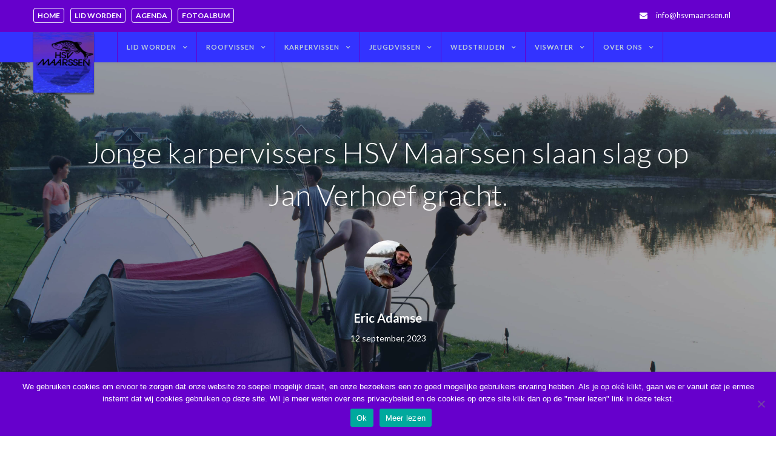

--- FILE ---
content_type: text/html; charset=UTF-8
request_url: https://hsvmaarssen.nl/jonge-karpervissers-hsv-maarssen-slaan-slag-op-jan-verhoef-gracht/
body_size: 28766
content:
<!DOCTYPE html>

<html lang="nl-NL">
<head>
<meta http-equiv="x-ua-compatible" content="IE=Edge"/> 
<meta charset="UTF-8" />
<meta name="viewport" content="width=device-width,initial-scale=1.0" />
<title>
Jonge karpervissers HSV Maarssen slaan slag op Jan Verhoef gracht. | HSV Maarssen</title><link rel="preload" as="style" href="https://fonts.googleapis.com/css?family=Anton%3Aregular%7CLato%3A100%2C300%2C400%2C600%2C700%2C900%7COpen%20Sans%3A700%2C300%2C600%2C400%7CRaleway%3A900%7CPlayfair%20Display&#038;subset=latin%2Clatin-ext&#038;display=swap" /><link rel="stylesheet" href="https://fonts.googleapis.com/css?family=Anton%3Aregular%7CLato%3A100%2C300%2C400%2C600%2C700%2C900%7COpen%20Sans%3A700%2C300%2C600%2C400%7CRaleway%3A900%7CPlayfair%20Display&#038;subset=latin%2Clatin-ext&#038;display=swap" media="print" onload="this.media='all'" /><noscript><link rel="stylesheet" href="https://fonts.googleapis.com/css?family=Anton%3Aregular%7CLato%3A100%2C300%2C400%2C600%2C700%2C900%7COpen%20Sans%3A700%2C300%2C600%2C400%7CRaleway%3A900%7CPlayfair%20Display&#038;subset=latin%2Clatin-ext&#038;display=swap" /></noscript><link rel="stylesheet" href="https://hsvmaarssen.nl/wp-content/cache/min/1/71c29fafba4c0710a8624cf9f6bdbc64.css" media="all" data-minify="1" />
<link rel="shortcut icon" href="https://hsvmaarssen.nl/wp-content/uploads/2017/12/favicon-32x32.png"/>
<script>
mixajaxurl = "https://hsvmaarssen.nl/wp-admin/admin-ajax.php";
</script>

<!-- html5.js for IE less than 9 -->
<!--[if lt IE 9]>
<script src="https://hsvmaarssen.nl/wp-content/themes/thefox/js/html5.js"></script>
<![endif]-->
<!-- css3-mediaqueries.js for IE less than 9 -->
<!--[if lt IE 9]>
<script src="https://hsvmaarssen.nl/wp-content/themes/thefox/js/css3-mediaqueries.js"></script>
<![endif]-->
<meta name='robots' content='index, follow, max-image-preview:large, max-snippet:-1, max-video-preview:-1' />
<meta name="dlm-version" content="5.0.24">
	<!-- This site is optimized with the Yoast SEO plugin v26.8 - https://yoast.com/product/yoast-seo-wordpress/ -->
	<link rel="canonical" href="https://hsvmaarssen.nl/jonge-karpervissers-hsv-maarssen-slaan-slag-op-jan-verhoef-gracht/" />
	<meta property="og:locale" content="nl_NL" />
	<meta property="og:type" content="article" />
	<meta property="og:title" content="Jonge karpervissers HSV Maarssen slaan slag op Jan Verhoef gracht. | HSV Maarssen" />
	<meta property="og:description" content="Afgelopen weekend was de Jan Verhoefgracht bij de Maarsseveense Plassen het toneel van een karperclinic voor jeugd van onze vereniging. Onder begeleiding van John, Frank, Sam, Gerard, Herman en Eric leerden 12 deelnemers de fijne kneepjes van de karpervisserij. We hadden toestemming van het Recreatieschap om ook &#8217;s nachts aan het water te verblijven enRead more" />
	<meta property="og:url" content="https://hsvmaarssen.nl/jonge-karpervissers-hsv-maarssen-slaan-slag-op-jan-verhoef-gracht/" />
	<meta property="og:site_name" content="HSV Maarssen" />
	<meta property="article:publisher" content="https://www.facebook.com/Hsvmaarssen" />
	<meta property="article:published_time" content="2023-09-12T18:13:37+00:00" />
	<meta property="article:modified_time" content="2023-09-13T05:11:01+00:00" />
	<meta property="og:image" content="https://hsvmaarssen.nl/wp-content/uploads/2023/09/Header.jpg" />
	<meta property="og:image:width" content="6000" />
	<meta property="og:image:height" content="2000" />
	<meta property="og:image:type" content="image/jpeg" />
	<meta name="author" content="Eric Adamse" />
	<meta name="twitter:card" content="summary_large_image" />
	<meta name="twitter:creator" content="@hsvmaarssen" />
	<meta name="twitter:site" content="@hsvmaarssen" />
	<meta name="twitter:label1" content="Geschreven door" />
	<meta name="twitter:data1" content="Eric Adamse" />
	<meta name="twitter:label2" content="Geschatte leestijd" />
	<meta name="twitter:data2" content="2 minuten" />
	<script type="application/ld+json" class="yoast-schema-graph">{"@context":"https://schema.org","@graph":[{"@type":"Article","@id":"https://hsvmaarssen.nl/jonge-karpervissers-hsv-maarssen-slaan-slag-op-jan-verhoef-gracht/#article","isPartOf":{"@id":"https://hsvmaarssen.nl/jonge-karpervissers-hsv-maarssen-slaan-slag-op-jan-verhoef-gracht/"},"author":{"name":"Eric Adamse","@id":"https://hsvmaarssen.nl/#/schema/person/ff339d5d3045f6477e3571d8068e722c"},"headline":"Jonge karpervissers HSV Maarssen slaan slag op Jan Verhoef gracht.","datePublished":"2023-09-12T18:13:37+00:00","dateModified":"2023-09-13T05:11:01+00:00","mainEntityOfPage":{"@id":"https://hsvmaarssen.nl/jonge-karpervissers-hsv-maarssen-slaan-slag-op-jan-verhoef-gracht/"},"wordCount":267,"commentCount":0,"image":{"@id":"https://hsvmaarssen.nl/jonge-karpervissers-hsv-maarssen-slaan-slag-op-jan-verhoef-gracht/#primaryimage"},"thumbnailUrl":"https://hsvmaarssen.nl/wp-content/uploads/2023/09/Header.jpg","articleSection":["Jeugdcommissie"],"inLanguage":"nl-NL","potentialAction":[{"@type":"CommentAction","name":"Comment","target":["https://hsvmaarssen.nl/jonge-karpervissers-hsv-maarssen-slaan-slag-op-jan-verhoef-gracht/#respond"]}]},{"@type":"WebPage","@id":"https://hsvmaarssen.nl/jonge-karpervissers-hsv-maarssen-slaan-slag-op-jan-verhoef-gracht/","url":"https://hsvmaarssen.nl/jonge-karpervissers-hsv-maarssen-slaan-slag-op-jan-verhoef-gracht/","name":"Jonge karpervissers HSV Maarssen slaan slag op Jan Verhoef gracht. | HSV Maarssen","isPartOf":{"@id":"https://hsvmaarssen.nl/#website"},"primaryImageOfPage":{"@id":"https://hsvmaarssen.nl/jonge-karpervissers-hsv-maarssen-slaan-slag-op-jan-verhoef-gracht/#primaryimage"},"image":{"@id":"https://hsvmaarssen.nl/jonge-karpervissers-hsv-maarssen-slaan-slag-op-jan-verhoef-gracht/#primaryimage"},"thumbnailUrl":"https://hsvmaarssen.nl/wp-content/uploads/2023/09/Header.jpg","datePublished":"2023-09-12T18:13:37+00:00","dateModified":"2023-09-13T05:11:01+00:00","author":{"@id":"https://hsvmaarssen.nl/#/schema/person/ff339d5d3045f6477e3571d8068e722c"},"breadcrumb":{"@id":"https://hsvmaarssen.nl/jonge-karpervissers-hsv-maarssen-slaan-slag-op-jan-verhoef-gracht/#breadcrumb"},"inLanguage":"nl-NL","potentialAction":[{"@type":"ReadAction","target":["https://hsvmaarssen.nl/jonge-karpervissers-hsv-maarssen-slaan-slag-op-jan-verhoef-gracht/"]}]},{"@type":"ImageObject","inLanguage":"nl-NL","@id":"https://hsvmaarssen.nl/jonge-karpervissers-hsv-maarssen-slaan-slag-op-jan-verhoef-gracht/#primaryimage","url":"https://hsvmaarssen.nl/wp-content/uploads/2023/09/Header.jpg","contentUrl":"https://hsvmaarssen.nl/wp-content/uploads/2023/09/Header.jpg","width":6000,"height":2000},{"@type":"BreadcrumbList","@id":"https://hsvmaarssen.nl/jonge-karpervissers-hsv-maarssen-slaan-slag-op-jan-verhoef-gracht/#breadcrumb","itemListElement":[{"@type":"ListItem","position":1,"name":"Home","item":"https://hsvmaarssen.nl/"},{"@type":"ListItem","position":2,"name":"Jonge karpervissers HSV Maarssen slaan slag op Jan Verhoef gracht."}]},{"@type":"WebSite","@id":"https://hsvmaarssen.nl/#website","url":"https://hsvmaarssen.nl/","name":"HSV Maarssen","description":"Hengelsport vereniging Maarssen en omgeving","potentialAction":[{"@type":"SearchAction","target":{"@type":"EntryPoint","urlTemplate":"https://hsvmaarssen.nl/?s={search_term_string}"},"query-input":{"@type":"PropertyValueSpecification","valueRequired":true,"valueName":"search_term_string"}}],"inLanguage":"nl-NL"},{"@type":"Person","@id":"https://hsvmaarssen.nl/#/schema/person/ff339d5d3045f6477e3571d8068e722c","name":"Eric Adamse","image":{"@type":"ImageObject","inLanguage":"nl-NL","@id":"https://hsvmaarssen.nl/#/schema/person/image/","url":"https://secure.gravatar.com/avatar/8d112bd83da0efa9cff14fc19c9bff316d39a7868cb72ec778a7c8925353fc85?s=96&d=mm&r=g","contentUrl":"https://secure.gravatar.com/avatar/8d112bd83da0efa9cff14fc19c9bff316d39a7868cb72ec778a7c8925353fc85?s=96&d=mm&r=g","caption":"Eric Adamse"},"sameAs":["http://www.hsvmaarssen.nl"],"url":"https://hsvmaarssen.nl/author/eric/"}]}</script>
	<!-- / Yoast SEO plugin. -->


<link rel='dns-prefetch' href='//stats.wp.com' />
<link rel='dns-prefetch' href='//fonts.googleapis.com' />
<link href='https://fonts.gstatic.com' crossorigin rel='preconnect' />
<link rel="alternate" type="application/rss+xml" title="HSV Maarssen &raquo; feed" href="https://hsvmaarssen.nl/feed/" />
<link rel="alternate" type="application/rss+xml" title="HSV Maarssen &raquo; reacties feed" href="https://hsvmaarssen.nl/comments/feed/" />
<link rel="alternate" type="text/calendar" title="HSV Maarssen &raquo; iCal Feed" href="https://hsvmaarssen.nl/activiteiten/?ical=1" />
<style id='wp-img-auto-sizes-contain-inline-css' type='text/css'>
img:is([sizes=auto i],[sizes^="auto," i]){contain-intrinsic-size:3000px 1500px}
/*# sourceURL=wp-img-auto-sizes-contain-inline-css */
</style>


<style id='wp-emoji-styles-inline-css' type='text/css'>

	img.wp-smiley, img.emoji {
		display: inline !important;
		border: none !important;
		box-shadow: none !important;
		height: 1em !important;
		width: 1em !important;
		margin: 0 0.07em !important;
		vertical-align: -0.1em !important;
		background: none !important;
		padding: 0 !important;
	}
/*# sourceURL=wp-emoji-styles-inline-css */
</style>

<style id='global-styles-inline-css' type='text/css'>
:root{--wp--preset--aspect-ratio--square: 1;--wp--preset--aspect-ratio--4-3: 4/3;--wp--preset--aspect-ratio--3-4: 3/4;--wp--preset--aspect-ratio--3-2: 3/2;--wp--preset--aspect-ratio--2-3: 2/3;--wp--preset--aspect-ratio--16-9: 16/9;--wp--preset--aspect-ratio--9-16: 9/16;--wp--preset--color--black: #000000;--wp--preset--color--cyan-bluish-gray: #abb8c3;--wp--preset--color--white: #ffffff;--wp--preset--color--pale-pink: #f78da7;--wp--preset--color--vivid-red: #cf2e2e;--wp--preset--color--luminous-vivid-orange: #ff6900;--wp--preset--color--luminous-vivid-amber: #fcb900;--wp--preset--color--light-green-cyan: #7bdcb5;--wp--preset--color--vivid-green-cyan: #00d084;--wp--preset--color--pale-cyan-blue: #8ed1fc;--wp--preset--color--vivid-cyan-blue: #0693e3;--wp--preset--color--vivid-purple: #9b51e0;--wp--preset--gradient--vivid-cyan-blue-to-vivid-purple: linear-gradient(135deg,rgb(6,147,227) 0%,rgb(155,81,224) 100%);--wp--preset--gradient--light-green-cyan-to-vivid-green-cyan: linear-gradient(135deg,rgb(122,220,180) 0%,rgb(0,208,130) 100%);--wp--preset--gradient--luminous-vivid-amber-to-luminous-vivid-orange: linear-gradient(135deg,rgb(252,185,0) 0%,rgb(255,105,0) 100%);--wp--preset--gradient--luminous-vivid-orange-to-vivid-red: linear-gradient(135deg,rgb(255,105,0) 0%,rgb(207,46,46) 100%);--wp--preset--gradient--very-light-gray-to-cyan-bluish-gray: linear-gradient(135deg,rgb(238,238,238) 0%,rgb(169,184,195) 100%);--wp--preset--gradient--cool-to-warm-spectrum: linear-gradient(135deg,rgb(74,234,220) 0%,rgb(151,120,209) 20%,rgb(207,42,186) 40%,rgb(238,44,130) 60%,rgb(251,105,98) 80%,rgb(254,248,76) 100%);--wp--preset--gradient--blush-light-purple: linear-gradient(135deg,rgb(255,206,236) 0%,rgb(152,150,240) 100%);--wp--preset--gradient--blush-bordeaux: linear-gradient(135deg,rgb(254,205,165) 0%,rgb(254,45,45) 50%,rgb(107,0,62) 100%);--wp--preset--gradient--luminous-dusk: linear-gradient(135deg,rgb(255,203,112) 0%,rgb(199,81,192) 50%,rgb(65,88,208) 100%);--wp--preset--gradient--pale-ocean: linear-gradient(135deg,rgb(255,245,203) 0%,rgb(182,227,212) 50%,rgb(51,167,181) 100%);--wp--preset--gradient--electric-grass: linear-gradient(135deg,rgb(202,248,128) 0%,rgb(113,206,126) 100%);--wp--preset--gradient--midnight: linear-gradient(135deg,rgb(2,3,129) 0%,rgb(40,116,252) 100%);--wp--preset--font-size--small: 13px;--wp--preset--font-size--medium: 20px;--wp--preset--font-size--large: 36px;--wp--preset--font-size--x-large: 42px;--wp--preset--spacing--20: 0.44rem;--wp--preset--spacing--30: 0.67rem;--wp--preset--spacing--40: 1rem;--wp--preset--spacing--50: 1.5rem;--wp--preset--spacing--60: 2.25rem;--wp--preset--spacing--70: 3.38rem;--wp--preset--spacing--80: 5.06rem;--wp--preset--shadow--natural: 6px 6px 9px rgba(0, 0, 0, 0.2);--wp--preset--shadow--deep: 12px 12px 50px rgba(0, 0, 0, 0.4);--wp--preset--shadow--sharp: 6px 6px 0px rgba(0, 0, 0, 0.2);--wp--preset--shadow--outlined: 6px 6px 0px -3px rgb(255, 255, 255), 6px 6px rgb(0, 0, 0);--wp--preset--shadow--crisp: 6px 6px 0px rgb(0, 0, 0);}:where(.is-layout-flex){gap: 0.5em;}:where(.is-layout-grid){gap: 0.5em;}body .is-layout-flex{display: flex;}.is-layout-flex{flex-wrap: wrap;align-items: center;}.is-layout-flex > :is(*, div){margin: 0;}body .is-layout-grid{display: grid;}.is-layout-grid > :is(*, div){margin: 0;}:where(.wp-block-columns.is-layout-flex){gap: 2em;}:where(.wp-block-columns.is-layout-grid){gap: 2em;}:where(.wp-block-post-template.is-layout-flex){gap: 1.25em;}:where(.wp-block-post-template.is-layout-grid){gap: 1.25em;}.has-black-color{color: var(--wp--preset--color--black) !important;}.has-cyan-bluish-gray-color{color: var(--wp--preset--color--cyan-bluish-gray) !important;}.has-white-color{color: var(--wp--preset--color--white) !important;}.has-pale-pink-color{color: var(--wp--preset--color--pale-pink) !important;}.has-vivid-red-color{color: var(--wp--preset--color--vivid-red) !important;}.has-luminous-vivid-orange-color{color: var(--wp--preset--color--luminous-vivid-orange) !important;}.has-luminous-vivid-amber-color{color: var(--wp--preset--color--luminous-vivid-amber) !important;}.has-light-green-cyan-color{color: var(--wp--preset--color--light-green-cyan) !important;}.has-vivid-green-cyan-color{color: var(--wp--preset--color--vivid-green-cyan) !important;}.has-pale-cyan-blue-color{color: var(--wp--preset--color--pale-cyan-blue) !important;}.has-vivid-cyan-blue-color{color: var(--wp--preset--color--vivid-cyan-blue) !important;}.has-vivid-purple-color{color: var(--wp--preset--color--vivid-purple) !important;}.has-black-background-color{background-color: var(--wp--preset--color--black) !important;}.has-cyan-bluish-gray-background-color{background-color: var(--wp--preset--color--cyan-bluish-gray) !important;}.has-white-background-color{background-color: var(--wp--preset--color--white) !important;}.has-pale-pink-background-color{background-color: var(--wp--preset--color--pale-pink) !important;}.has-vivid-red-background-color{background-color: var(--wp--preset--color--vivid-red) !important;}.has-luminous-vivid-orange-background-color{background-color: var(--wp--preset--color--luminous-vivid-orange) !important;}.has-luminous-vivid-amber-background-color{background-color: var(--wp--preset--color--luminous-vivid-amber) !important;}.has-light-green-cyan-background-color{background-color: var(--wp--preset--color--light-green-cyan) !important;}.has-vivid-green-cyan-background-color{background-color: var(--wp--preset--color--vivid-green-cyan) !important;}.has-pale-cyan-blue-background-color{background-color: var(--wp--preset--color--pale-cyan-blue) !important;}.has-vivid-cyan-blue-background-color{background-color: var(--wp--preset--color--vivid-cyan-blue) !important;}.has-vivid-purple-background-color{background-color: var(--wp--preset--color--vivid-purple) !important;}.has-black-border-color{border-color: var(--wp--preset--color--black) !important;}.has-cyan-bluish-gray-border-color{border-color: var(--wp--preset--color--cyan-bluish-gray) !important;}.has-white-border-color{border-color: var(--wp--preset--color--white) !important;}.has-pale-pink-border-color{border-color: var(--wp--preset--color--pale-pink) !important;}.has-vivid-red-border-color{border-color: var(--wp--preset--color--vivid-red) !important;}.has-luminous-vivid-orange-border-color{border-color: var(--wp--preset--color--luminous-vivid-orange) !important;}.has-luminous-vivid-amber-border-color{border-color: var(--wp--preset--color--luminous-vivid-amber) !important;}.has-light-green-cyan-border-color{border-color: var(--wp--preset--color--light-green-cyan) !important;}.has-vivid-green-cyan-border-color{border-color: var(--wp--preset--color--vivid-green-cyan) !important;}.has-pale-cyan-blue-border-color{border-color: var(--wp--preset--color--pale-cyan-blue) !important;}.has-vivid-cyan-blue-border-color{border-color: var(--wp--preset--color--vivid-cyan-blue) !important;}.has-vivid-purple-border-color{border-color: var(--wp--preset--color--vivid-purple) !important;}.has-vivid-cyan-blue-to-vivid-purple-gradient-background{background: var(--wp--preset--gradient--vivid-cyan-blue-to-vivid-purple) !important;}.has-light-green-cyan-to-vivid-green-cyan-gradient-background{background: var(--wp--preset--gradient--light-green-cyan-to-vivid-green-cyan) !important;}.has-luminous-vivid-amber-to-luminous-vivid-orange-gradient-background{background: var(--wp--preset--gradient--luminous-vivid-amber-to-luminous-vivid-orange) !important;}.has-luminous-vivid-orange-to-vivid-red-gradient-background{background: var(--wp--preset--gradient--luminous-vivid-orange-to-vivid-red) !important;}.has-very-light-gray-to-cyan-bluish-gray-gradient-background{background: var(--wp--preset--gradient--very-light-gray-to-cyan-bluish-gray) !important;}.has-cool-to-warm-spectrum-gradient-background{background: var(--wp--preset--gradient--cool-to-warm-spectrum) !important;}.has-blush-light-purple-gradient-background{background: var(--wp--preset--gradient--blush-light-purple) !important;}.has-blush-bordeaux-gradient-background{background: var(--wp--preset--gradient--blush-bordeaux) !important;}.has-luminous-dusk-gradient-background{background: var(--wp--preset--gradient--luminous-dusk) !important;}.has-pale-ocean-gradient-background{background: var(--wp--preset--gradient--pale-ocean) !important;}.has-electric-grass-gradient-background{background: var(--wp--preset--gradient--electric-grass) !important;}.has-midnight-gradient-background{background: var(--wp--preset--gradient--midnight) !important;}.has-small-font-size{font-size: var(--wp--preset--font-size--small) !important;}.has-medium-font-size{font-size: var(--wp--preset--font-size--medium) !important;}.has-large-font-size{font-size: var(--wp--preset--font-size--large) !important;}.has-x-large-font-size{font-size: var(--wp--preset--font-size--x-large) !important;}
/*# sourceURL=global-styles-inline-css */
</style>

<style id='classic-theme-styles-inline-css' type='text/css'>
/*! This file is auto-generated */
.wp-block-button__link{color:#fff;background-color:#32373c;border-radius:9999px;box-shadow:none;text-decoration:none;padding:calc(.667em + 2px) calc(1.333em + 2px);font-size:1.125em}.wp-block-file__button{background:#32373c;color:#fff;text-decoration:none}
/*# sourceURL=/wp-includes/css/classic-themes.min.css */
</style>
























<style id='rocket-lazyload-inline-css' type='text/css'>
.rll-youtube-player{position:relative;padding-bottom:56.23%;height:0;overflow:hidden;max-width:100%;}.rll-youtube-player iframe{position:absolute;top:0;left:0;width:100%;height:100%;z-index:100;background:0 0}.rll-youtube-player img{bottom:0;display:block;left:0;margin:auto;max-width:100%;width:100%;position:absolute;right:0;top:0;border:none;height:auto;cursor:pointer;-webkit-transition:.4s all;-moz-transition:.4s all;transition:.4s all}.rll-youtube-player img:hover{-webkit-filter:brightness(75%)}.rll-youtube-player .play{height:72px;width:72px;left:50%;top:50%;margin-left:-36px;margin-top:-36px;position:absolute;background:url(https://hsvmaarssen.nl/wp-content/plugins/wp-rocket/assets/img/youtube.png) no-repeat;cursor:pointer}
/*# sourceURL=rocket-lazyload-inline-css */
</style>
<script type="text/javascript" src="https://hsvmaarssen.nl/wp-includes/js/jquery/jquery.min.js" id="jquery-core-js"></script>
<script type="text/javascript" src="https://hsvmaarssen.nl/wp-includes/js/jquery/jquery-migrate.min.js" id="jquery-migrate-js"></script>
<script type="text/javascript" id="layerslider-greensock-js-extra">
/* <![CDATA[ */
var LS_Meta = {"v":"6.9.2"};
//# sourceURL=layerslider-greensock-js-extra
/* ]]> */
</script>
<script type="text/javascript" src="https://hsvmaarssen.nl/wp-content/plugins/LayerSlider/static/layerslider/js/greensock.js" id="layerslider-greensock-js"></script>
<script type="text/javascript" src="https://hsvmaarssen.nl/wp-content/plugins/LayerSlider/static/layerslider/js/layerslider.kreaturamedia.jquery.js" id="layerslider-js"></script>
<script type="text/javascript" src="https://hsvmaarssen.nl/wp-content/plugins/LayerSlider/static/layerslider/js/layerslider.transitions.js" id="layerslider-transitions-js"></script>
<script type="text/javascript" id="cookie-notice-front-js-before">
/* <![CDATA[ */
var cnArgs = {"ajaxUrl":"https:\/\/hsvmaarssen.nl\/wp-admin\/admin-ajax.php","nonce":"6ec2d31384","hideEffect":"fade","position":"bottom","onScroll":false,"onScrollOffset":100,"onClick":false,"cookieName":"cookie_notice_accepted","cookieTime":2592000,"cookieTimeRejected":2592000,"globalCookie":false,"redirection":false,"cache":true,"revokeCookies":false,"revokeCookiesOpt":"automatic"};

//# sourceURL=cookie-notice-front-js-before
/* ]]> */
</script>
<script type="text/javascript" src="https://hsvmaarssen.nl/wp-content/plugins/cookie-notice/js/front.min.js" id="cookie-notice-front-js"></script>
<script type="text/javascript" id="photocrati_ajax-js-extra">
/* <![CDATA[ */
var photocrati_ajax = {"url":"https://hsvmaarssen.nl/index.php?photocrati_ajax=1","rest_url":"https://hsvmaarssen.nl/wp-json/","wp_home_url":"https://hsvmaarssen.nl","wp_site_url":"https://hsvmaarssen.nl","wp_root_url":"https://hsvmaarssen.nl","wp_plugins_url":"https://hsvmaarssen.nl/wp-content/plugins","wp_content_url":"https://hsvmaarssen.nl/wp-content","wp_includes_url":"https://hsvmaarssen.nl/wp-includes/","ngg_param_slug":"nggallery","rest_nonce":"413a22e823"};
//# sourceURL=photocrati_ajax-js-extra
/* ]]> */
</script>
<script type="text/javascript" src="https://hsvmaarssen.nl/wp-content/plugins/nextgen-gallery/static/Legacy/ajax.min.js" id="photocrati_ajax-js"></script>
<script type="text/javascript" src="https://hsvmaarssen.nl/wp-content/plugins/nextgen-gallery/static/FontAwesome/js/v4-shims.min.js" id="fontawesome_v4_shim-js"></script>
<script type="text/javascript" defer crossorigin="anonymous" data-auto-replace-svg="false" data-keep-original-source="false" data-search-pseudo-elements src="https://hsvmaarssen.nl/wp-content/plugins/nextgen-gallery/static/FontAwesome/js/all.min.js" id="fontawesome-js"></script>
<script type="text/javascript" src="https://hsvmaarssen.nl/wp-content/plugins/nextgen-gallery/static/Slideshow/slick/slick-1.8.0-modded.js" id="ngg_slick-js"></script>
<script type="text/javascript" src="https://hsvmaarssen.nl/wp-content/themes/thefox_child_theme/js/jquery.responsive-dom.min.js" id="jquery.responsive-dom.min-js"></script>
<meta name="generator" content="Powered by LayerSlider 6.9.2 - Multi-Purpose, Responsive, Parallax, Mobile-Friendly Slider Plugin for WordPress." />
<!-- LayerSlider updates and docs at: https://layerslider.kreaturamedia.com -->
<link rel="https://api.w.org/" href="https://hsvmaarssen.nl/wp-json/" /><link rel="alternate" title="JSON" type="application/json" href="https://hsvmaarssen.nl/wp-json/wp/v2/posts/9238" /><meta name="generator" content="WordPress 6.9" />
<link rel='shortlink' href='https://hsvmaarssen.nl/?p=9238' />
<style type="text/css">
.feedzy-rss-link-icon:after {
	content: url("https://hsvmaarssen.nl/wp-content/plugins/feedzy-rss-feeds/img/external-link.png");
	margin-left: 3px;
}
</style>
		<meta name="tec-api-version" content="v1"><meta name="tec-api-origin" content="https://hsvmaarssen.nl"><link rel="alternate" href="https://hsvmaarssen.nl/wp-json/tribe/events/v1/" />	<style>img#wpstats{display:none}</style>
		<!-- Custom Styling -->
<style type="text/css">
#logo_img img{max-width:290px;}.cl_before_logo{margin-right:175px;}.cl_after_logo{margin-left:175px;}.nav_type_9_c #logo_img, .nav_type_9_c .logo_text{margin-left:-145px;}.nav_type_9_c #logo_img,.nav_type_9_c .logo_text{min-width:290px;}#mobile-menu{background:#3333ff}#mobile-menu ul ul,#mobile-menu #rd_wpml #lang_sel ul ul{background:#5d637d;}#mobile-menu ul ul ul{background:#666666;}#mobile-menu .mobile-ul-open > a{color:#ffda33}#mobile-menu .mobile-ul-open:after{color:#ffda33 !important;}#mobile-menu .current_page_item{ background:#191b26;}#mobile-menu .current_page_item > a { border-left:2px solid #ffda33;}#mobile-menu ul li a,#mobile-menu #rd_wpml #lang_sel a{color:#ffffff}#mobile-menu .menu-item-has-children:after{color:#ffffff;}#mobile-menu ul li li li a{color:#ffffff}#mobile-menu ul ul .menu-item-has-children:after{color:#ffffff;}#mobile_menu_search #search input[type=text]{background:#191b26 !important; color:#ffffff;}#mobile_menu_search #search input[type=submit]{color:#ffffff;}#top_bar,#rd_wpml #lang_sel ul ul{background:#6600cc;}.topbar_type_1,.topbar_type_1 a,.topbar_type_1 #rd_wpml #lang_sel a{color:#ffffff;}.topbar_type_1 strong,.topbar_type_1 .topbar_woocommerce_login.type1 .topbar_sign_in,.topbar_type_1 .topbar_woocommerce_login.type1 .topbar_register,.topbar_type_1 .topbar_woocommerce_login.type1 .topbar_signed_in,.topbar_type_1 #rd_wpml #lang_sel li li a:hover{color:#bccfdb;}.topbar_type_1 .top_email:before,.topbar_type_1 .top_phone:before,.topbar_type_1 .top_text:before{color:#ffffff;}.topbar_type_1 .top_email,.topbar_type_1 .top_phone,.topbar_type_1 #header_socials,.topbar_type_1 .header_current_cart{border-right:1px solid #3333ff; padding-right:20px; padding-left:20px;}.topbar_type_1 .topbar_woocommerce_login{border-right:1px solid #3333ff; border-left:1px solid #3333ff; padding-right:20px; padding-left:20px;}.topbar_type_1 #rd_wpml,.topbar_type_1 .top_bar_menu{border-right:1px solid #3333ff;}.topbar_type_1 .wrapper > div:first-child {border-left:1px solid #3333ff;}.topbar_type_1 .topbar_woocommerce_login.type1 .topbar_register{ border:1px solid #3333ff; border-bottom:2px solid #3333ff}.topbar_type_1 .topbar_woocommerce_login.type2 .topbar_register{ border:1px solid #ffffff; background:#ffffff; color:#6600cc;}.topbar_type_1 .topbar_woocommerce_login.type2 .topbar_sign_in,.topbar_type_1 .topbar_woocommerce_login.type2 .topbar_signed_in{ border:1px solid #ffffff;}.topbar_type_1 #header_socials a:hover{ color:#bccfdb;}.topbar_type_2,.topbar_type_2 a,.topbar_type_2 #rd_wpml #lang_sel a{color:#ffffff;}.topbar_type_2 strong,.topbar_type_2 .topbar_woocommerce_login.type1 .topbar_sign_in,.topbar_type_2 .topbar_woocommerce_login.type1 .topbar_register,.topbar_type_2 .topbar_woocommerce_login.type1 .topbar_signed_in,.topbar_type_2 #rd_wpml #lang_sel li li a:hover{color:#bccfdb;}.topbar_type_2 .top_email:before,.topbar_type_2 .top_phone:before,.topbar_type_2 .top_text:before{color:#ffffff;}.topbar_type_2 .top_email,.topbar_type_2 .top_phone,.topbar_type_2 #header_socials,.topbar_type_2 .header_current_cart{border-right:1px solid #3333ff; padding-right:20px; padding-left:20px;}.topbar_type_2 .topbar_woocommerce_login{border-right:1px solid #3333ff; border-left:1px solid #3333ff; padding-right:20px; padding-left:20px;}.topbar_type_2 { border-top:5px solid #1a1c27;}.topbar_type_2 #rd_wpml,.topbar_type_2 .top_bar_menu{border-right:1px solid #3333ff;}.topbar_type_2 .wrapper > div:first-child {border-left:1px solid #3333ff;}.topbar_type_2 .topbar_woocommerce_login.type1 .topbar_register{ border:1px solid #3333ff; border-bottom:2px solid #3333ff}.topbar_type_2 .topbar_woocommerce_login.type2 .topbar_register{ border:1px solid #ffffff; background:#ffffff; color:#6600cc;}.topbar_type_2 .topbar_woocommerce_login.type2 .topbar_sign_in,.topbar_type_2 .topbar_woocommerce_login.type2 .topbar_signed_in{ border:1px solid #ffffff;}.topbar_type_2 #header_socials a:hover{ color:#bccfdb;}.topbar_type_3,.topbar_type_3 a,.topbar_type_3 #rd_wpml #lang_sel a{color:#ffffff;}.topbar_type_3 strong,.topbar_type_3 .topbar_woocommerce_login.type1 .topbar_sign_in,.topbar_type_3 .topbar_woocommerce_login.type1 .topbar_register,.topbar_type_3 .topbar_woocommerce_login.type1 .topbar_signed_in,.topbar_type_3 #rd_wpml #lang_sel li li a:hover{color:#bccfdb;}.topbar_type_3 .top_email:before,.topbar_type_3 .top_phone:before,.topbar_type_3 .top_text:before{color:#ffffff;}.topbar_type_2 { border-top:5px solid #1a1c27;}.topbar_type_3 .topbar_woocommerce_login.type1 .topbar_register{ border:1px solid #3333ff; border-bottom:2px solid #3333ff}.topbar_type_3 .topbar_woocommerce_login.type2 .topbar_register{ border:1px solid #ffffff; background:#ffffff; color:#6600cc;}.topbar_type_3 .topbar_woocommerce_login.type2 .topbar_sign_in,.topbar_type_3 .topbar_woocommerce_login.type2 .topbar_signed_in{ border:1px solid #ffffff;}.topbar_type_3 #header_socials a:hover{ color:#bccfdb;}.topbar_type_4,.topbar_type_4 a,.topbar_type_4 #rd_wpml #lang_sel a{color:#ffffff;}.topbar_type_4 strong,.topbar_type_4 .topbar_woocommerce_login.type1 .topbar_sign_in,.topbar_type_4 .topbar_woocommerce_login.type1 .topbar_register,.topbar_type_4 .topbar_woocommerce_login.type1 .topbar_signed_in,.topbar_type_4 #rd_wpml #lang_sel li li a:hover{color:#bccfdb;}.topbar_type_4 .top_email:before,.topbar_type_4 .top_phone:before,.topbar_type_4 .top_text:before{color:#ffffff;}.topbar_type_4 { border-top:5px solid #1a1c27;}.topbar_type_4 .topbar_woocommerce_login.type1 .topbar_register{ border:1px solid #3333ff; border-bottom:2px solid #3333ff}.topbar_type_4 .topbar_woocommerce_login.type2 .topbar_register{ border:1px solid #ffffff; background:#ffffff; color:#6600cc;}.topbar_type_4 .topbar_woocommerce_login.type2 .topbar_sign_in,.topbar_type_4 .topbar_woocommerce_login.type2 .topbar_signed_in{ border:1px solid #ffffff;}.topbar_type_4 #header_socials a:hover{ color:#bccfdb;}.topbar_type_5,.topbar_type_5 a,.topbar_type_5 #rd_wpml #lang_sel a{color:#ffffff;}.topbar_type_5 strong,.topbar_type_5 .topbar_woocommerce_login.type1 .topbar_sign_in,.topbar_type_5 .topbar_woocommerce_login.type1 .topbar_register,.topbar_type_5 .topbar_woocommerce_login.type1 .topbar_signed_in,.topbar_type_5 #rd_wpml #lang_sel li li a:hover,.topbar_woocommerce_login.type2 .topbar_sign_in:hover,.top_email a:hover{color:#bccfdb;}.topbar_type_5 .top_email:before,.topbar_type_5 .top_phone:before,.topbar_type_5 .top_text:before{color:#ffffff; }.topbar_type_5 .top_email,.topbar_type_5 .top_phone,.topbar_type_5 #header_socials,.topbar_type_5 .header_current_cart{border-right:1px solid #3333ff; padding-right:20px; padding-left:20px;}.topbar_type_5 .topbar_woocommerce_login{border-right:1px solid #3333ff; border-left:1px solid #3333ff; padding-right:20px; padding-left:20px;}.topbar_type_5 .wrapper > div:first-child {border-left:1px solid #3333ff;}.topbar_type_5 #rd_wpml,.topbar_type_5 .top_bar_menu{border-right:1px solid #3333ff;}.topbar_type_5 { border-top:4px solid #1a1c27; border-bottom:1px solid #3333ff}.topbar_type_5 .topbar_woocommerce_login.type1 .topbar_register{ border:1px solid #3333ff; border-bottom:2px solid #3333ff}.topbar_type_5 .topbar_woocommerce_login.type2 .topbar_register{ border:1px solid #ffffff; background:#ffffff; color:#6600cc;}.topbar_type_5 .topbar_woocommerce_login.type2 .topbar_sign_in,.topbar_type_5 .topbar_woocommerce_login.type2 .topbar_signed_in{ border:1px solid #ffffff;}.topbar_type_5 #header_socials a:hover{ color:#bccfdb;}.header_current_cart .cart-content-tb.tbi-with-border{border:1px solid #3333ff;}.header_current_cart .cart-content-tb.tbi-with-bg{background:#3333ff;}.header_current_cart .cart-content-tb:before{color:#ffffff;}.header_current_cart .cart-content-tb:hover{color:#ffffff;}.transparent_header{background:rgba(255,255,255,0.1)!important;}.transparent_header{border-bottom:1px solid rgba(255,255,255,0.02)!important;}header,.mt_menu{background:#3333ff;}header.transparent_header.opaque_header{background:#3333ff !important; border-bottom:none!important;}#nav_button:before,#nav_button_alt:before{color:#bccfdb;}.logo_text a{color:#bccfdb;}.transparent_header .logo_text a{color:#fff;}.transparent_header.opaque_header .logo_text a{color:#bccfdb;}.transparent_header nav > ul > li > a, .transparent_header .cart-content, .transparent_header nav > li.current-menu-item li a, .transparent_header #searchtop_img .fa-search, .transparent_header .header_si a, .transparent_header #nav_button:before {
	color:rgba(51,51,255,1)!important;
	}.nav_type_1 nav ul,.nav_type_1 .header_current_cart{background:#3333ff;}.nav_type_1 ul li a,.nav_type_1 a#searchtop_img{color:#bccfdb;}.nav_type_1 nav ul li a:hover,.nav_type_1 > ul > .current-menu-item > a{color:#ffffff; background:#3333ff;}.nav_type_1 .cart-content:hover,.nav_type_1 #searchtop_img:hover i{color:#ffffff;}header.nav_type_2{border-top:1px solid #6600cc;}.nav_type_2 nav ul,.nav_type_2 .header_current_cart{background:#3333ff;}.nav_type_2 ul li a,.nav_type_2 a#searchtop_img{color:#bccfdb;}.nav_type_2 nav ul li a:hover,.nav_type_2 > ul > .current-menu-item > a,.transparent_header.nav_type_2 nav > ul > .current-menu-item > a,.transparent_header.nav_type_2 nav > ul > li > a:hover{color:#ffffff; border-top:3px solid #ffffff; }.nav_type_2 .cart-content:hover,.nav_type_2 #searchtop_img:hover i{color:#ffffff;}header.nav_type_3{border-top:1px solid #6600cc;}.nav_type_3 nav ul,.nav_type_3 .header_current_cart{background:#3333ff;}.nav_type_3 ul li a,.nav_type_3 a#searchtop_img{color:#bccfdb;}.nav_type_3 nav ul li a:hover,.nav_type_3 > ul > .current-menu-item > a{color:#ffffff; background:#3333ff;}.nav_type_3 .cart-content:hover,.nav_type_3 #searchtop_img:hover i{color:#ffffff;}header.nav_type_4{border-top:1px solid #6600cc;}.nav_type_4 nav ul,.nav_type_4 .header_current_cart{background:#3333ff;}.nav_type_4 ul li a,.nav_type_4 a#searchtop_img{color:#bccfdb;}.nav_type_4 nav ul li a:hover,.nav_type_4  > ul > .current-menu-item > a{color:#ffffff; background:#3333ff;}.nav_type_4 .cart-content:hover,.nav_type_4 #searchtop_img:hover i{color:#ffffff;}.nav_type_5 nav ul,.nav_type_5 .header_current_cart{background:#3333ff;}.nav_type_5 ul li a{color:#bccfdb; border-top:5px solid #3333ff;}.nav_type_5 a#searchtop_img{color:#bccfdb;}.nav_type_5 nav ul li a:hover,.nav_type_5 > ul > .current-menu-item > a,.transparent_header.nav_type_5 nav > ul > .current-menu-item > a,.transparent_header.nav_type_5 nav > ul > li > a:hover{color:#ffffff; border-top:5px solid #ffffff !important; }.nav_type_5 .cart-content:hover,.nav_type_5 #searchtop_img:hover i{color:#ffffff;}.nav_type_6 nav ul,.nav_type_6 .header_current_cart{background:#3333ff;}.nav_type_6 ul li a{color:#bccfdb; border-top:5px solid #3333ff;}.nav_type_6 a#searchtop_img{color:#bccfdb;}.nav_type_6 nav ul li a:hover,.nav_type_6 > ul > .current-menu-item > a,.transparent_header.nav_type_6 nav > ul > .current-menu-item > a,.transparent_header.nav_type_6 nav > ul > li > a:hover{color:#ffffff; border-top:5px solid #ffffff !important;}.nav_type_6 .cart-content:hover,.nav_type_6 #searchtop_img:hover i{color:#ffffff;}.nav_type_7 nav ul,.nav_type_7 .header_current_cart{background:#3333ff;}.nav_type_7 ul li a,.nav_type_7 a#searchtop_img{color:#bccfdb;}.nav_type_7 nav ul li a:hover,.nav_type_7 > ul > .current-menu-item > a{color:#ffffff; background:#3333ff;}.nav_type_7 .cart-content:hover,.nav_type_7 #searchtop_img:hover i{color:#ffffff;}header.nav_type_8{border-top:1px solid #6600cc;}.nav_type_8 nav ul,.nav_type_8 .header_current_cart{background:#3333ff;}.nav_type_8 ul li a,.nav_type_8 a#searchtop_img{color:#bccfdb;}.nav_type_8 nav ul li a:hover,.nav_type_8 > ul > .current-menu-item > a{color:#ffffff; background:#3333ff;}.nav_type_8 .cart-content:hover,.nav_type_8 #searchtop_img:hover i{color:#ffffff;}.nav_type_9 nav ul,.nav_type_9 .header_current_cart{background:#3333ff;}.nav_type_9 ul li a{color:#bccfdb; border-top:5px solid rgba(0,0,0,0);}.nav_type_9 a#searchtop_img{color:#bccfdb;}.nav_type_9 nav ul li a:hover,.nav_type_9 > ul > .current-menu-item > a,.transparent_header.nav_type_9 nav > ul > .current-menu-item > a,.transparent_header.nav_type_9 nav > ul > li > a:hover{color:#ffffff; border-top:5px solid #ffffff !important;}.nav_type_9 .cart-content:hover,.nav_type_9 #searchtop_img:hover i{color:#ffffff;}.nav_type_9_c nav ul,.nav_type_9_c .header_current_cart{background:#3333ff;}.nav_type_9_c ul li a{color:#bccfdb; border-top:5px solid rgba(0,0,0,0);}.nav_type_9_c a#searchtop_img{color:#bccfdb;}.nav_type_9_c nav ul li a:hover,.nav_type_9_c > ul > .current-menu-item > a,.transparent_header.nav_type_9_c nav > ul > .current-menu-item > a,.transparent_header.nav_type_9_c nav > ul > li > a:hover{color:#ffffff; border-top:5px solid #ffffff !important;}.nav_type_9_c .header_current_cart,.nav_type_9_c #searchtop{display:none !important;}.nav_type_10 nav ul,.nav_type_10 .header_current_cart{background:#3333ff;}.nav_type_10 ul li a{color:#bccfdb; border-top:5px solid rgba(0,0,0,0);}.nav_type_10 a#searchtop_img{color:#bccfdb;}.nav_type_10 nav ul li a:hover,.nav_type_10 > ul > .current-menu-item > a,.transparent_header.nav_type_15 nav > ul > .current-menu-item > a,.transparent_header.nav_type_15 nav > ul > li > a:hover{color:#ffffff; border-top:5px solid #ffffff !important;}.nav_type_10 .cart-content:hover,.nav_type_10 #searchtop_img:hover i{color:#ffffff;}.nav_type_11 nav ul,.nav_type_11 .header_current_cart{background:#3333ff;}.nav_type_11 ul li a{color:#bccfdb; border:1px solid rgba(0,0,0,0);}.nav_type_11 a#searchtop_img{color:#bccfdb;}.nav_type_11 nav ul li a:hover,.nav_type_11 > ul > .current-menu-item > a,.transparent_header.nav_type_11 nav > ul > .current-menu-item > a,.transparent_header.nav_type_11 nav > ul > li > a:hover{color:#ffffff; border:1px solid #ffffff !important; background:#3333ff;}.nav_type_11 .cart-content:hover,.nav_type_11 #searchtop_img:hover i{color:#ffffff;}.nav_type_12 nav ul,.nav_type_12 .header_current_cart{background:#3333ff;}.nav_type_12 ul li a{color:#bccfdb; border:2px solid rgba(0,0,0,0);}.nav_type_12 a#searchtop_img{color:#bccfdb;}.nav_type_12 nav ul li a:hover,.nav_type_12 > ul > .current-menu-item > a,.transparent_header.nav_type_12 nav > ul > .current-menu-item > a,.transparent_header.nav_type_12 nav > ul > li > a:hover{color:#ffffff; border:2px solid #ffffff !important; background:#3333ff;}.nav_type_12 .cart-content:hover,.nav_type_12 #searchtop_img:hover i{color:#ffffff;}header.nav_type_13{border-top:2px solid #6600cc;}.nav_type_13 nav ul,.nav_type_13 .header_current_cart{background:#3333ff;}.nav_type_13 ul li a,.nav_type_13 a#searchtop_img{color:#bccfdb;}.nav_type_13 nav ul li a:hover,.nav_type_13 > ul > .current-menu-item > a{color:#ffffff; background:#3333ff;}.nav_type_13 .cart-content:hover,.nav_type_13 #searchtop_img:hover i{color:#ffffff;}header.nav_type_14{border-top:5px solid #6600cc;}.nav_type_14 nav ul,.nav_type_1 .header_current_cart{background:#3333ff;}.nav_type_14 ul li a,.nav_type_14 a#searchtop_img{color:#bccfdb;}.nav_type_14 nav ul li a:hover,.nav_type_14 > ul > .current-menu-item > a{color:#ffffff; background:#3333ff;}.nav_type_14 .cart-content:hover,.nav_type_14 #searchtop_img:hover i{color:#ffffff;}.header_bottom_nav.transparent_header.opaque_header{background:#3333ff !important;}header.nav_type_15,.header_bottom_nav.nav_type_15{border-top:1px solid #6600cc;}.header_bottom_nav.nav_type_15{background:#3333ff;}.nav_type_15 ul li a{color:#bccfdb; border-right:1px solid #6600cc}.nav_type_15 ul li:first-child a{border-left:1px solid #6600cc} .nav_type_15 nav ul li a:hover,.nav_type_15 > ul > .current-menu-item > a{color:#ffffff; background:#3333ff;}header #header_socials a,.nav_type_15 a#searchtop_img{color:#bccfdb;}header #header_socials a:hover{color:#ffffff;}.header_bottom_nav.nav_type_15 .cart-content:hover,.header_bottom_nav.nav_type_15 #searchtop_img:hover i{color:#ffffff;}.header_bottom_nav.nav_type_16{border-top:1px solid #6600cc;}.header_bottom_nav.nav_type_16{background:#3333ff;}.nav_type_16 ul li a,.nav_type_16 a#searchtop_img{color:#bccfdb;}.nav_type_16 nav ul li a:hover,.nav_type_16 > ul > .current-menu-item > a{color:#ffffff; background:#3333ff;}.header_bottom_nav.nav_type_16 .cart-content:hover,.header_bottom_nav.nav_type_16 #searchtop_img:hover i{color:#ffffff;}.header_bottom_nav.nav_type_17{border-top:1px solid #6600cc;}.header_bottom_nav.nav_type_17{background:#3333ff;}.nav_type_17 ul li a,.nav_type_17 a#searchtop_img{color:#bccfdb;}.nav_type_17 nav ul li a:hover,.nav_type_17 > ul > .current-menu-item > a,.transparent_header.nav_type_17 nav > ul > .current-menu-item > a,.transparent_header.nav_type_17 nav > ul > li > a:hover{color:#ffffff; border-top:3px solid #ffffff !important;}.header_bottom_nav.nav_type_17 .cart-content:hover,.header_bottom_nav.nav_type_17 #searchtop_img:hover i{color:#ffffff;}.header_bottom_nav.nav_type_18{border-top:1px solid #6600cc;}.header_bottom_nav.nav_type_18{background:#3333ff;}.nav_type_18 ul li a,.nav_type_18 a#searchtop_img{color:#bccfdb;}.nav_type_18 nav ul li a:hover,.nav_type_18 > ul >.current-menu-item > a{color:#ffffff; background#3333ff;}.header_bottom_nav.nav_type_18 .cart-content:hover,.header_bottom_nav.nav_type_18 #searchtop_img:hover i{color:#ffffff;}.nav_type_19 ul li a,.nav_type_19_f ul li a{color:#bccfdb;}.nav_type_19 ul > li > a,.nav_type_19_f ul > li > a{border-bottom:1px solid #6600cc;}.nav_type_19 ul ul li a,.nav_type_19_f ul ul li a{border-right:1px solid #6600cc;}#edge-search-form .search_button_icon{color:#bccfdb;}.nav_type_19 ul li a:hover,.nav_type_19 > ul > .current-menu-item > a,.nav_type_19_f ul li a:hover,.nav_type_19_f > ul > .current-menu-item > a{color:#ffffff;}.nav_type_19 .cart-content:hover,.nav_type_19 #searchtop_img:hover i,.nav_type_19_f .cart-content:hover,.nav_type_19_f #searchtop_img:hover i{color:#ffffff;}#fixed_header_socials a{color:#bccfdb;}#fixed_header_socials a{border:1px solid #6600cc;}.fixed_header_left{border-right:1px solid #ecf0f1;}#edge-search-form input[type=text]{border:1px solid #6600cc; background:#3333ff;}ul.header_current_cart li .cart-content{color:#bccfdb; font-weight: normal;}.transparent_header.opaque_header nav > ul > li > a, .transparent_header.opaque_header .cart-content{color:#bccfdb !important;}.transparent_header.opaque_header nav > ul > li > a:hover,.transparent_header nav > ul > .current-menu-item > a,.transparent_header.opaque_header nav > ul > .current-menu-item > a,.transparent_header nav > ul > li > a:hover{color:#ffffff !important;}ul.header_cart_dropdown,.header_cart_dropdown .button,#search-form,#search-form.pop_search_form #ssform,.child_pages_ctn li,#header_container nav ul li ul,#header_container nav ul li ul a{background:#3333ff;}#header_container nav .rd_megamenu ul li a, .rd_megamenu ul li a,.header_cart_dropdown ul.cart_list li a,.header_cart_dropdown .widget_shopping_cart_content .rd_cart_buttons a{color:#ffffff;}.header_cart_dropdown, #header_container nav .rd_megamenu ul ul li a, .rd_megamenu ul ul li a,#header_container nav ul ul li a,.header_cart_dropdown .rd_clear_btn,.header_cart_dropdown .total,#search-form.pop_search_form #ssform,.child_pages_ctn a{color:#ffffff;}.header_cart_dropdown .quantity,.header_cart_dropdown .product_list_widget span.amount,.header_cart_dropdown .total .amount,.search_button_icon{color:#6600cc;}.header_cart_dropdown ul.cart_list li a.remove:hover,.child_pages_ctn a:hover{background:#ffffff; color:#3333ff;}.header_cart_dropdown ul.cart_list li a:hover{color:#ffffff;}.header_cart_dropdown .rd_clear_btn:hover{color:#000000;}ul.header_cart_dropdown,#search-form.pop_search_form #ssform{border:1px solid #6600cc;}#header_container nav ul ul .current-menu-item li a, #header_container nav ul ul li a{border-left:1px solid #6600cc;}#header_container .fixed_header_left nav ul ul ul li a{border-left:1px solid #6600cc !important;}#header_container .fixed_header_left nav ul ul .current-menu-item li a, #header_container .fixed_header_left nav ul ul li a{border-right:1px solid #6600cc !important;}#header_container .fixed_header_left nav ul ul, #header_container .fixed_header_left nav ul ul{border-top:1px solid #6600cc !important;}#header_container nav ul ul li,ul.header_cart_dropdown ul.product_list_widget li.child_pages_ctn a{border-bottom:1px solid #6600cc;}#header_container .rd_megamenu ul li ul,.header_cart_dropdown .clear_total{border-top:1px solid #6600cc;}#header_container nav ul ul,.widget_shopping_cart_content,#search-form{border-top:3px solid #6600cc;}.current_item_number{background:#6600cc;}.rd_cart_buttons{background:#000000;}.header_cart_dropdown .button{background:#3333ff; border:2px solid #3333ff  !important;}.header_cart_dropdown .widget_shopping_cart_content .rd_cart_buttons .button:hover{background:#000000; border:2px solid #3333ff !important; color:#3333ff;}.current_item_number:before{border-color: transparent #6600cc transparent;}.header_cart_dropdown ul.cart_list li a.remove{background:#ffffff;}#header_container nav ul ul li a:hover,#header_container nav ul ul li.current-menu-item > a{background:#6600cc; color:#ffffff;}#header_container nav ul ul .mm_widget_area{border:none!important; border-left:1px solid #6600cc !important;}#header_container nav .rd_megamenu .mm_widget_area .rd_megamenu_widget_area .product_list_widget a{color:#ffffff;}#header_container nav .rd_megamenu .mm_widget_area .rd_megamenu_widget_area .product_list_widget a:hover{color:#ffffff;}#header_container nav .rd_megamenu .mm_widget_area .rd_megamenu_widget_area .sb_widget h3{color:#ffffff}#header_container nav .rd_megamenu .mm_widget_area .rd_megamenu_widget_area #lang_sel a{color:#ffffff; background:#3333ff; border:1px solid #6600cc}#header_container nav .rd_megamenu .mm_widget_area .rd_megamenu_widget_area #lang_sel a:hover{color:#ffffff;}#header_container nav .rd_megamenu .mm_widget_area .rd_megamenu_widget_area .widget_recent_entries ul li{border-bottom:1px solid #6600cc}#header_container nav .rd_megamenu .mm_widget_area .rd_megamenu_widget_area .widget_recent_entries ul li a{color:#ffffff}#header_container nav .rd_megamenu .mm_widget_area .rd_megamenu_widget_area .widget_recent_entries ul li a:hover{color:#6600cc}#header_container nav .rd_megamenu .mm_widget_area .rd_megamenu_widget_area #recentcomments li{border-bottom:1px solid #6600cc}#header_container nav .rd_megamenu .mm_widget_area .rd_megamenu_widget_area #recentcomments li a{color:#ffffff;}#header_container nav .rd_megamenu .mm_widget_area .rd_megamenu_widget_area #recentcomments li a:hover{color:#ffffff;}#header_container nav .rd_megamenu .mm_widget_area .rd_megamenu_widget_area .rd_widget_recent_entries li{border-bottom:1px solid #6600cc}#header_container nav .rd_megamenu .mm_widget_area .rd_megamenu_widget_area .w_comment a{color:#ffffff;}#header_container nav .rd_megamenu .mm_widget_area .rd_megamenu_widget_area .w_comment a:hover{color:#6600cc;}#header_container nav .rd_megamenu .mm_widget_area .rd_megamenu_widget_area .widget_recent_entry h4 a{color:#ffffff;}#header_container nav .rd_megamenu .mm_widget_area .rd_megamenu_widget_area .widget_recent_entry h4 a:hover{color:#6600cc;}#header_container nav .rd_megamenu .mm_widget_area .rd_megamenu_widget_area .widget_archive ul li,#header_container nav .rd_megamenu .mm_widget_area .rd_megamenu_widget_area .widget_meta ul li{border-bottom:1px solid #6600cc}#header_container nav .rd_megamenu .mm_widget_area .rd_megamenu_widget_area .widget_archive ul li a,#header_container nav .rd_megamenu .mm_widget_area .rd_megamenu_widget_area .widget_meta ul li a{color:#ffffff;}#header_container nav .rd_megamenu .mm_widget_area .rd_megamenu_widget_area .widget_archive ul li a:hover,#header_container nav .rd_megamenu .mm_widget_area .rd_megamenu_widget_area .widget_meta ul li a:hover{color:#6600cc;}#header_container nav .rd_megamenu .mm_widget_area .rd_megamenu_widget_area .page_item a, #header_container nav .rd_megamenu .mm_widget_area .rd_megamenu_widget_area .menu-item a{border-bottom:1px solid #6600cc; color:#ffffff;}#header_container nav .rd_megamenu .mm_widget_area .rd_megamenu_widget_area .page_item a:hover, #header_container nav .rd_megamenu .mm_widget_area .rd_megamenu_widget_area .menu-item a:hover,#header_container nav .rd_megamenu .mm_widget_area .rd_megamenu_widget_area .current_page_item a,#header_container nav .rd_megamenu .mm_widget_area .rd_megamenu_widget_area .current_page_item a{color:#6600cc; }#header_container nav .rd_megamenu .mm_widget_area .rd_megamenu_widget_area .page_item a:before, #header_container nav .rd_megamenu .mm_widget_area .rd_megamenu_widget_area .menu-item a:before { color:#000000;}#header_container nav .rd_megamenu .mm_widget_area .rd_megamenu_widget_area #wp-calendar caption{background:#ffffff; color:#3333ff}#header_container nav .rd_megamenu .mm_widget_area .rd_megamenu_widget_area #wp-calendar{border:1px solid #6600cc}#wp-calendar th{color:#000000;}#header_container nav .rd_megamenu .mm_widget_area .rd_megamenu_widget_area #wp-calendar tbody td a{color:#fff; background:#000000;}#header_container nav .rd_megamenu .mm_widget_area .rd_megamenu_widget_area #wp-calendar tbody td a:hover{color:#fff; background:#6600cc;}#header_container nav .rd_megamenu .mm_widget_area .rd_megamenu_widget_area #wp-calendar td#next a:hover:after,#header_container nav .rd_megamenu .mm_widget_area .rd_megamenu_widget_area #wp-calendar td#prev a:hover:after{background:#6600cc;}body,#jprePercentage{color:#444444}body a,.hl_color,#sidebar #search input[type=submit]:hover,.wpb_widgetised_column #search input[type=submit]:hover,.strong_colored strong{color:#3333ff}body a:hover{color:#adadad}h1,h2,h3,h4,h5,h6{color:#3333cc}.partners_left, .partners_right{background:#3333cc}.def_section,blockquote{background:#ffffff}#to_top:hover,.b-read-now:hover{background:#3eb21b}::-webkit-input-placeholder{color:#333333}:-moz-placeholder{color:#333333}::-moz-placeholder{color:#333333}:-ms-input-placeholder{color:#333333}#sidebar #search input[type=submit],.wpb_widgetised_column #search input[type=submit]{color:#333333}input[type=text], input[type=email], input[type=password], textarea,#coupon_code{color:#333333; border:1px solid #2c3e50; background:#ffffff;}input[type="checkbox"]{color:#ffffff; border:1px solid #2c3e50; background:#ffffff;}input[type=checkbox]:checked{color:#ffffff; border:1px solid #3eb21b; background:#3eb21b;}.flex-direction-nav li a{color:#3333cc; background:#ffffff;}.wpb_text_column ol li:before{background:#444444}.wpb_text_column ol li:hover:before{background:#3333ff}blockquote{ border:1px solid #2c3e50; }blockquote:before,.post-password-form input[type=submit]{ background:#3eb21b; }.code_box_ctn{ background:#f9fafb; }.wp-caption{ background:#f9fafb; border:1px solid #2c3e50; }.tp-caption a {color: #fff;}.tp-caption a:hover { color: #fff;}.tp-bannertimer{background: #adadad; background: -moz-linear-gradient(left,  #adadad 0%, #3eb21b 100%); background: -webkit-gradient(linear, left top, right top, color-stop(0%,#adadad), color-stop(100%,#3eb21b)); background: -webkit-linear-gradient(left,  #adadad 0%,#3eb21b 100%); background: -o-linear-gradient(left,  #adadad 0%,#3eb21b 100%); background: -ms-linear-gradient(left,  #adadad 0%,#3eb21b 100%); background: linear-gradient(to right,  #adadad 0%,#3eb21b 100%); filter: progid:DXImageTransform.Microsoft.gradient( startColorstr="#adadad", endColorstr="#3eb21b",GradientType=1 );} .page_title_ctn{border-bottom:1px solid #ecf0f1;  }.page_title_ctn h1{color:#3333ff; }#crumbs a,#crumbs span{color:#a1b1bc; }.rd_child_pages{color:#a1b1bc; border:1px solid #a1b1bc; background:#ffffff;}.search_results strong{color:#3333ff; }.search_sf .rd_search_sc #search input[type=submit]{background:#3333cc !important;}.search_sf .rd_search_sc #search input[type=submit]:hover{background:#adadad !important;}.post_single .post-title h2 a,.blog_related_post .post-title h2 a,.logged-in-as a{color:#3333cc}.post_single .post-title h2 a:hover,.blog_related_post .post-title h2 a:hover{color:#adadad}.mejs-container .mejs-controls,.audio_ctn{background:#444444 !important;}.mejs-controls .mejs-time-rail .mejs-time-current{background:#3333cc !important; }.mejs-controls .mejs-horizontal-volume-slider .mejs-horizontal-volume-current{background:#adadad !important; }.post_quote_text,.post_quote_author,.post_single_business .post_quote_text:after{background:#3eb21b; color:#ffffff!important;}.post-info a{color:#444444}.post_single .post-info a:hover{color:#adadad}.single_post_navigation,.post-info{border-bottom:1px solid #2c3e50}.single_post_navigation_bottom{border-top:1px solid #2c3e50}.tags_icon{background:#ffda33; color:#ffffff;}.single_post_tags{border:1px solid #2c3e50; background:#ffffff;}.shareicons_icon{background:#3eb21b; color:#ffffff;}.single_post_share_icon{border:1px solid #2c3e50; background:#ffffff;}.single_post_share_icon .share-box li a{color:#333333;}.single_post_share_icon .share-box li a:hover{color:#3eb21b !important;}#author-bio{border:1px solid #2c3e50; background:#f9fafb; color:#333333; box-shadow:0 0px 0px #ffffff, 0 4px 0 -1px #ffffff, 0 0px 0px 0px #ffffff,0 0px 0px #ffffff, 0 4px 0 0px #2c3e50, 0px 0px 0px 0px #ffffff;}#author-info h3{color:#ffda33;}.author_posts_link{color:#333333;}.author_posts_link:hover{color:#3eb21b;}.comment_ctn{border:1px solid #2c3e50; background:#ffffff; color:#333333; box-shadow:0 0px 0px #ffffff, 0 4px 0 -1px #ffffff, 0 0px 0px 0px #ffffff,0 0px 0px #ffffff, 0 4px 0 0px #2c3e50, 0px 0px 0px 0px #ffffff;}#business_comments #comments ul li .details span.Reply a{border:1px solid #2c3e50; background:#ffffff; color:#333333;}.comment_count h3 a{color:#3333cc}#comments ul li .details span.author a,#comments ul li .details span.author{color:#ffda33}#comments ul li .details span.date a{color:#333333}#comments ul li .details span.Reply a{background:#333333; color:#ffffff}#comments ul li .details span.Reply a:hover{background:#3eb21b; color:#ffffff}#business_comments #comments ul li .comment_ctn{border-bottom:1px solid #2c3e50;}#comments > ul > li ul{border-left:1px solid #2c3e50}#comments ul li li .comment_ctn:before{background:#2c3e50;}input.single_post_author,input.single_post_email,input.single_post_url,.single_post_comment{background:#f9fafb}input.single_post_author:focus,input.single_post_email:focus,input.single_post_url:focus,.single_post_comment:focus{background:#ffffff}#add-comment input#submit{background:#3333cc; color:#ffffff}#add-comment input#submit:hover{background:#adadad; color:#ffffff}#business_comments #add-comment input#submit,#respond input#submit{background:#3333ff; color:#ffffff}#business_comments #add-comment input#submit:hover,,#respond input#submit:hover{background:#adadad; color:#ffffff}#business_comments #comments ul li .details span.Reply a:hover{background:#3333ff !important; color:#ffffff; border-color:#3333ff;}.blog_related_post .more-link{border:1px solid #3333cc; color:#3333cc; background:#ffffff;}.blog_related_post .more-link:hover{color:#ffffff; background:#3333cc;}.cbp_type03 .rp_left,.cbp_type03 .rp_right{background:#3333cc}.cbp_type03 .rp_left:hover,.cbp_type03 .rp_right:hover{background:#adadad}.cbp_type03 .blog_related_post .more-link:hover{background:#adadad; border-color:#adadad;}.cbp_type05 .rp_left,.cbp_type05 .rp_right,.cbp_type08 .rp_left,.cbp_type08 .rp_right{background:#3333ff}.cbp_type05 .rp_left:hover,.cbp_type05 .rp_right:hover,.cbp_type08 .rp_left:hover,.cbp_type08 .rp_right:hover{background:#3eb21b}.cbp_type05 .carousel_recent_post .blog_box_content,.cbp_type08 .carousel_recent_post .blog_box_content{color:#444444}.cbp_type05 .carousel_recent_post h5.widget_post_title a,.cbp_type08 .carousel_recent_post h5.widget_post_title a{color:#3333cc}.cbp_type05 .carousel_recent_post:hover .blog_box_content,.cbp_type05 .blog_post_link_ctn,.cbp_type08 .carousel_recent_post:hover .blog_box_content,.cbp_type08 .blog_post_link_ctn{background:#3333cc; color:#a1b1bc;}.cbp_type05 .carousel_recent_post:hover h5.widget_post_title a,.cbp_type08 .carousel_recent_post:hover h5.widget_post_title a{color:#ffffff}.cbp_type06 .rp_left,.cbp_type06 .rp_right{background:#444444}.cbp_type06 .rp_left:hover,.cbp_type06 .rp_right:hover{background:#3333cc}.cbp_type06 .carousel_recent_post .blog_box_content{color:#444444}.cbp_type06 .carousel_recent_post h5.widget_post_title a{color:#3333cc}.cbp_type06 a.more-link{background:#444444; color:#fff;}.cbp_type06 a.more-link:after{background:#3333cc; color:#fff;}.cbp_type06 a.more-link:hover{background:#3333ff; color:#fff;}.cbp_type06 a.more-link:hover:after{
background: rgba(0, 0, 0, 0.21); color:#fff;}.sp_left:hover,.sp_right:hover{background:#3333ff; border-color:#3333ff;}.sb_widget h3{color:#3333cc}.sb_widget > h3:before{border-top:7px solid #3333ff; border-bottom:7px solid #3eb21b;}#sidebar #lang_sel a,.wpb_widgetised_column #lang_sel a{color:#444444; background:#ffffff; border:1px solid #2c3e50}#sidebar #lang_sel a:hover,.wpb_widgetised_column #lang_sel a:hover{color:#3333cc;}#sidebar .widget_recent_entries ul li,.wpb_widgetised_column .widget_recent_entries ul li{border-bottom:1px solid #2c3e50}#sidebar .widget_recent_entries ul li a,.wpb_widgetised_column .widget_recent_entries ul li a{color:#444444}#sidebar .widget_recent_entries ul li a:hover,.wpb_widgetised_column .widget_recent_entries ul li a:hover{color:#3333ff}#sidebar #recentcomments li,.wpb_widgetised_column #recentcomments li{border-bottom:1px solid #2c3e50}#sidebar #recentcomments li a,.wpb_widgetised_column #recentcomments li a,#sidebar .tweets li a,.wpb_widgetised_column .tweets li a{color:#3333cc;}#sidebar #recentcomments li a:hover,.wpb_widgetised_column  #recentcomments li a:hover{color:#adadad;}#sidebar .rd_widget_recent_entries li,.wpb_widgetised_column .rd_widget_recent_entries li,#sidebar  .tweets li,.wpb_widgetised_column .tweets li{border-bottom:1px solid #2c3e50}#sidebar .tagcloud a ,.wpb_widgetised_column .tagcloud a {border:1px solid #2c3e50; color:#444444}#sidebar .tagcloud a:hover,.wpb_widgetised_column .tagcloud a:hover{background:#3eb21b; border-color:#3eb21b; color:#ffffff;}#sidebar .w_comment a,.wpb_widgetised_column .w_comment a{color:#444444;}#sidebar .w_comment a:hover,.wpb_widgetised_column .w_comment a:hover{color:#3333ff;}#sidebar .widget_recent_entry h4 a,.wpb_widgetised_column .widget_recent_entry h4 a{color:#3333cc;}#sidebar .widget_recent_entry h4 a:hover,.wpb_widgetised_column .widget_recent_entry h4 a:hover{color:#3333ff;}#sidebar .widget_archive ul li,#sidebar .widget_meta ul li,.wpb_widgetised_column .widget_archive ul li,.wpb_widgetised_column .widget_meta ul li{border-bottom:1px solid #2c3e50}#sidebar .widget_archive ul li a,#sidebar .widget_meta ul li a,.wpb_widgetised_column  .widget_archive ul li a,.wpb_widgetised_column .widget_meta ul li a{color:#444444;}#sidebar .widget_archive ul li a:hover,#sidebar .widget_meta ul li a:hover,.wpb_widgetised_column .widget_archive ul li a:hover,.wpb_widgetised_column .widget_meta ul li a:hover{color:#3333ff;}#sidebar .page_item a, #sidebar .menu-item a,.wpb_widgetised_column .page_item a,.wpb_widgetised_column .menu-item a{border-bottom:1px solid #2c3e50; color:#444444;}#sidebar .page_item a:hover, #sidebar .menu-item a:hover,#sidebar .current_page_item a,#sidebar .current_page_item a,.wpb_widgetised_column .page_item a:hover,.wpb_widgetised_column .menu-item a:hover,.wpb_widgetised_column .current_page_item a{color:#3333ff; }#sidebar .page_item a:before, #sidebar .menu-item a:before,.wpb_widgetised_column .page_item a:before,.wpb_widgetised_column .menu-item a:before{ color:#3eb21b;}#wp-calendar caption{background:#3333cc; color:#ffffff}#wp-calendar{border:1px solid #2c3e50}#wp-calendar th{color:#3eb21b;}#wp-calendar tbody td a{color:#fff; background:#3eb21b;}#wp-calendar tbody td a:hover{color:#fff; background:#3333ff;}#wp-calendar td#next a:hover:after,#wp-calendar td#prev a:hover:after{background:#3333ff;}.rd_widget_recent_entries .thumbnail a:before,.port_tn a:before,.rd_widget_recent_entries_f .thumbnail a:before{background:#3eb21b;}.single_port_navigation,.port_details_full_information .item_details_info{border-bottom:1px solid #2c3e50;}.all_projects_btn{color:#444444;}.next_project{border:1px solid #2c3e50; background:#2c3e50; color:#3333cc;}.next_project:hover{border:1px solid #3eb21b; background:#3eb21b; color:#fff;}.previous_project{border:1px solid #444444; background:#ffffff; color:#444444;}.previous_project:hover{border:1px solid #adadad; background:#adadad; color:#fff;}.port_details_subtitle{color:#3333ff;}.port_meta{border-bottom:1px solid #2c3e50;}.next_project{border-bottom:1px solid #2c3e50;}.port_vp a{background:#3333cc;}.port_vp a:hover{background:#adadad; color:#fff;}.single_staff_meta{border-top:1px solid #2c3e50;}#member_email a:hover, .sc-share-box #member_email a, .single_staff_social #member_email a,.share_icons_business .share-box #member_email a{background:#3333ff;}.product_filtering {border-bottom:1px solid #2c3e50}.filter_param,.filter_param li ul{background:#ffffff; border:1px solid #2c3e50; color:#333333;}.filter_param strong{color:#ffda33;}.current_li:after{border-left:1px solid #2c3e50;}.filter_param.filter_param_sort{background:#333333; border:1px solid #333333;}.filter_param.filter_param_sort a{color:#ffffff}.filter_param.filter_param_order a,.filter_param.filter_param_count a{color:#333333}.filter_param.filter_param_order a:hover,.filter_param.filter_param_count a:hover{color:#3eb21b}.shop_two_col,.shop_three_col,.shop_four_col,.caroufredsel_wrapper .inner_product,.woocommerce .products li{color:#333333; background:#ffffff; border:1px solid #2c3e50;}.custom_cart_button a{color:#333333;}.custom_cart_button a:hover{color:#3eb21b;}.product_box {border-top:1px solid #2c3e50; border-bottom:1px solid #2c3e50;}.product_box h3{color:#ffda33;}.product_box h3:hover{color:#3eb21b;}.product_box .price{color:#333333;}.product_box .price del{color:#333333 !important;}.product_box .price ins{color:#3eb21b;}.adding_to_cart_working .icon_status_inner:before{color:#3333ff;}.adding_to_cart_completed .icon_status_inner:before{color:#adadad;}.single_product_main_image div,.single_products_thumbnails img,.single_product_navigation .previous_product,.single_product_navigation .next_product {border:1px solid #2c3e50 }.single_product_navigation .previous_product:hover,.single_product_navigation .next_product:hover{border:1px solid #3eb21b; background:#3eb21b; color:#ffffff }.single_products_thumbnails img.selected{border:1px solid #3333ff }.product_nav_left:hover,.product_nav_right:hover{background:#3333ff }.product_title.entry-title,.woocommerce-tabs ul li a,.related h2,.single_product_navigation .previous_product,.single_product_navigation .next_product,.woocommerce-page #reviews #comments ol.commentlist li .comment-text p.meta strong, .woocommerce-page #reviews #comments h2,.show_review_form.button {color:#3333cc }.summary.entry-summary .price,.summary.entry-summary .price del,.show_review_form.button,.woocommerce-page #reviews #comments ol.commentlist li .comment-text p.meta{color:#444444 }.summary.entry-summary .price ins,.woocommerce-product-rating .woocommerce-review-link,.custom_cart_button .button.add_to_cart_button.product_type_simple.added{color:#3333ff }.woocommerce-product-rating .woocommerce-review-link:hover{color:#adadad }button.single_add_to_cart_button.button.alt{color:#3333cc; background:#ffffff; border:2px solid #3333cc; }button.single_add_to_cart_button.button.alt:hover{color:#ffffff; background:#adadad; border:2px solid #adadad; }.single_product_navigation{border-top:1px solid #2c3e50 }.related_left, .related_right,.upsells_left, .upsells_right{border:1px solid #2c3e50; color:#333333 ; background:#ffffff;}.related_left:hover, .related_right:hover,.upsells_left:hover, .upsells_right:hover{border:1px solid #3eb21b; color:#ffffff ; background:#3eb21b;}.woo-share-box ul li a,.woo_img_next,.woo_img_prev{background:#2c3e50; color:#444444 ;}.woo_img_next:hover,.woo_img_prev:hover{background:#3eb21b; color:#ffffff ;}.woocommerce-tabs .tabs li a{border-right:1px solid #2c3e50 }.woocommerce-tabs,.woocommerce-tabs li.active{border-left:1px solid #2c3e50 }.woocommerce-tabs li.active{border-bottom:1px solid #ffffff }.woocommerce-tabs .tabs li a{border-top:1px solid #2c3e50 }.woocommerce-tabs .panel{border:1px solid #2c3e50 }.woocommerce-page #reviews #comments h2,#reviews #comments ol.commentlist li{border-bottom:1px solid #2c3e50 !important; }.chosen-container-single .chosen-single,#rd_login_form .inline,.product-description a,.shipping td:last-child{color:#444444}.chosen-container-single .chosen-single,.select2-drop{background:#ffffff}.woocommerce-cart .cart_totals h2, .woocommerce-cart form h2, .woocommerce-checkout .woocommerce h2,.woocommerce form .form-row label, .woocommerce-page form .form-row label,.checkout_steps .active_step,.product-qty,.rd_order_total,.country_to_state,.cross-sells h2,.woocommerce-cart .cart_totals,.shop_table.order_details tfoot,.woocommerce .order_details li strong, .woocommerce-page .order_details li strong{color:#3333cc}.woocommerce-cart .cart_totals strong, .rd_order_total .total strong,.shop_table.order_details tfoot .amount,.order_complete_ctn h3,.customer_details dd{color:#3333ff;}.woocommerce-checkout input[type=text],.woocommerce-checkout input[type=email],.woocommerce-checkout input[type=password],.woocommerce-checkout textarea,.form-row .chosen-container-single .chosen-single,.woocommerce-checkout .product-name img,.order_and_total_wrapper,.user_current_cart,.woocommerce-page table.cart img,.woocommerce-message, .woocommerce-error, .woocommerce-info,.country_to_state,.shop_table.order_details,.woocommerce .order_details, .woocommerce-page .order_details,#calc_shipping_state,.woocommerce-cart #coupon_code,.woocommerce form .form-row input.input-text,.country_to_state .select2-choice,.state_select .select2-choice,#calc_shipping_state .select2-choice,.select2-drop-active,#braintree-cc-exp-month, #braintree-cc-exp-year{border:1px solid #2c3e50; color: #444444;}.woocommerce-page input[type=submit],.woocommerce-page button[type=submit],.customer_details_next,.rd_create_acc,#place_order,.rd_coupon_form .alt2,.coupon input.button.alt2,#review_form  input[type=submit],.woocommerce .addresses .title .edit, .woocommerce-page .addresses .title .edit {background:#3333ff; color:#ffffff;}.cart_details_back,.customer_details_back,#rd_login_form input[type=submit],#rd_login_form button[type=submit],.rd_guest_acc,.update_cart input.checkout-button.button,.cart-collaterals .shipping_calculator .button,.create_acc_done,.wc-backward{background:#444444; color:#ffffff;}.shop_table thead{background:#2c3e50; color:#3333cc;}ul.payment_methods.methods li{border-bottom:1px solid #2c3e50;}.woocommerce-page .order_details li{border-right:1px solid #2c3e50;}.cart_totals tr td,.cart_totals tr th{border:1px solid #2c3e50 !important;}.cart_totals tr td{border-left:none!important;}.cart_totals tr:first-child td,.cart_totals tr:first-child th{border-bottom:none!important;}.cart_totals tr:last-child td,.cart_totals tr:last-child th{border-top:none!important;}.show_review_form.button:hover{color:#3eb21b;}.woocommerce-page input[type=submit]:hover,.woocommerce-page button[type=submit]:hover,.customer_details_next:hover,.rd_create_acc:hover,#place_order:hover,.rd_coupon_form .alt2:hover,.coupon input.button.alt2:hover,#review_form input[type=submit]:hover,.woocommerce .addresses .title .edit:hover, .woocommerce-page .addresses .title .edit:hover{background:#adadad; color:#ffffff;}.cart_details_back:hover,.customer_details_back:hover,.rd_guest_acc:hover,#rd_login_form input[type=submit]:hover,#rd_login_form button[type=submit]:hover,.update_cart input.checkout-button.button:hover,.cart-collaterals .shipping_calculator .button:hover,.wc-backward:hover{background:#3eb21b; color:#ffffff;}.my_account_orders{border:1px solid #2c3e50;}nav.woocommerce-MyAccount-navigation ul li a{color:#444444}a.woocommerce-MyAccount-downloads-file.button.alt { background#3333ff;}#sidebar #searchform div #s,.wpb_widgetised_column #searchform div #s{background:#ffffff !important; border:1px solid #2c3e50; color:#333333}#s::-webkit-input-placeholder{color:#333333}#s:-moz-placeholder{color:#333333}#s::-moz-placeholder{color:#333333}#s:-ms-input-placeholder{color:#333333}.widget_product_search input[type=submit]{background:none!important; color:#333333}.widget_product_search input[type=submit]:hover{background:none!important; color:#3eb21b}.ui-slider-handle.ui-state-default.ui-corner-all{background:#3333ff}.ui-slider-range.ui-widget-header.ui-corner-all{background:#2c3e50}.price_slider.ui-slider.ui-slider-horizontal.ui-widget.ui-widget-content.ui-corner-all{border:1px solid #2c3e50}.price_slider_amount button.button{color:#ffffff; background:#444444;}#sidebar .price_label,.wpb_widgetised_column .price_label{color:#444444}.price_label .to,.price_label .from{color:#3333cc}#sidebar .widget_price_filter .price_slider_amount .button:hover,.wpb_widgetised_column .widget_price_filter .price_slider_amount .button:hover{background:#3eb21b; color:#ffffff;}.product_list_widget a,#sidebar .widget_shopping_cart a.button{color:#3333cc}ul.product_list_widget li{border-bottom:1px solid #2c3e50}.product_list_widget span.amount{color:#444444}.product_list_widget ins span.amount{color:#3333ff}#sidebar .cat-item a,.wpb_widgetised_column .cat-item a{color:#3333cc}#sidebar .cat-item a:hover,.wpb_widgetised_column .cat-item a:hover{color:#adadad}#sidebar .cat-item,.wpb_widgetised_column .cat-item,#sidebar .cat-item .children,.wpb_widgetised_column .cat-item .children{border-top:1px solid #2c3e50}#sidebar .cat-item .children .children a,.wpb_widgetised_column .cat-item .children .children a{color:#444444}#sidebar .cat-item .children .children a:hover,.wpb_widgetised_column .cat-item .children .children a:hover{color:#3eb21b}#sidebar .cat-got-children:after,.wpb_widgetised_column .cat-got-children:after{border-color:#444444; color:#444444;}#sidebar .product_list_widget span.amount,.wpb_widgetised_column .product_list_widget span.amount{color:#444444}#sidebar .product_list_widget ins span.amount,.wpb_widgetised_column .product_list_widget ins span.amount{color:#3333ff}#header_container .cart-notification{background:#3eb21b; border-left:5px solid #3333ff;  }#header_container .cart-notification,#sidebar .widget_shopping_cart .rd_clear_btn{color:#444444; }#header_container .cart-notification span{color:#ffffff; }.rd_tabs li,.rd_tabs.horizontal .tabs-container{background:#ffffff; }.rd_tabs.horizontal .tabs li,.rd_tabs.horizontal .tabs-container{border:1px solid #2c3e50; }.rd_tabs.horizontal .tabs li:last-child{border-right:1px solid #2c3e50 !important; }.rd_tabs.horizontal .active{border-bottom:1px solid #ffffff !important; }.rd_tabs.horizontal.rd_tab_1 li a,.rd_tabs.horizontal.rd_tab_2 li a,.rd_tabs.horizontal.rd_tab_4 li a{color:#444444; }.rd_tabs.horizontal.rd_tab_1 li a:hover,.rd_tabs.horizontal.rd_tab_2 li a:hover,.rd_tabs.horizontal.rd_tab_4 li a:hover{color:#3333cc; }.rd_tabs.horizontal.rd_tab_1 .active {border-top:3px solid #3333ff; }.rd_tabs.horizontal.rd_tab_1 .active a,.rd_tabs.horizontal.rd_tab_2 .active a,.rd_tabs.horizontal.rd_tab_1 .active a:hover,.rd_tabs.horizontal.rd_tab_2 .active a:hover{color:#3333ff; }.rd_tabs.horizontal.rd_tab_2 .active {border-top:4px solid #3333ff; }.rd_tabs.horizontal.rd_tab_3 .tabs li{background:#444444; }.rd_tabs.horizontal.rd_tab_3 .tabs li a{color:#ffffff; }.rd_tabs.horizontal.rd_tab_3 .tabs li.active {background:#ffffff; }.rd_tabs.horizontal.rd_tab_3 .tabs li.active a{color:#3333cc; }.rd_tabs.horizontal.rd_tab_4 li.active a{color:#3333cc; }.rd_tabs.rd_vtab_1 #tabs{border-top:1px solid #2c3e50; }.rd_tabs.rd_vtab_1 li,.rd_tabs.rd_vtab_1 .tab_content{border:1px solid #2c3e50; }.rd_tabs.rd_vtab_1 li{background:#f9fafb; }.rd_tabs.rd_vtab_1 li.active,.rd_tabs.rd_vtab_1 .tabs-container{background:#ffffff; }.rd_tabs.rd_vtab_1.rd_vtab_left li.active {border-left:1px solid rgba(0,0,0,0); border-right:1px solid #ffffff;}.rd_tabs.rd_vtab_1.rd_vtab_right li.active {border-right:1px solid rgba(0,0,0,0); border-left:1px solid #ffffff;}.rd_tabs.vertical li a{color:#444444;}.rd_tabs.rd_vtab_1.vertical.rd_vtab_left li a{border-left:5px solid#f9fafb;}.rd_tabs.rd_vtab_1.vertical.rd_vtab_right li a{border-right:5px solid#f9fafb;}.rd_tabs.rd_vtab_1.vertical.rd_vtab_left li.active a{color:#adadad; border-left:5px solid#3333ff;}.rd_tabs.rd_vtab_1.vertical.rd_vtab_right li.active a{color:#adadad; border-right:5px solid#3333ff;}.rd_tabs.rd_vtab_2 li{border-bottom:1px solid #2c3e50; }.rd_tabs.rd_vtab_2 li.active a{color:#3333ff; }.rd_tabs.rd_vtab_2 li{border-bottom:1px solid #2c3e50; }.rd_tabs.rd_vtab_2.rd_vtab_left .tabs-container{border-left:1px solid #2c3e50; }.rd_tabs.rd_vtab_2.rd_vtab_left .tab_content{border-left:1px solid #2c3e50; background:#ffffff;}.rd_tabs.rd_vtab_2.rd_vtab_right .tab_content{border-right:1px solid #2c3e50; background:#ffffff;}.rd_clear_alert{border:1px solid #2c3e50; }.thefox_bigloader .loader_button{background:#21C2F8; }#coming_soon_form input[type=button]{background:#1abc9c; }#coming_soon_form input[type=button]:hover{background:#21C2F8; }.thefox_bigloader .loader_tophalf{background: -moz-linear-gradient(left, rgba(52, 192, 191, 0.5) 0%, #1abc9c 100%); background: -webkit-gradient(linear, left top, right top, color-stop(0%,rgba(52, 192, 191, 0.5)) color-stop(100%,#1abc9c)); background: -webkit-linear-gradient(left, rgba(52, 192, 191, 0.5) 0%,#1abc9c 100%); background: -o-linear-gradient(left, rgba(52, 192, 191, 0.5) 0%,#1abc9c 100%); background: -ms-linear-gradient(left, rgba(52, 192, 191, 0.5) 0%,#1abc9c 100%); background: linear-gradient(to right, rgba(52, 192, 191, 0.5) 0%,#1abc9c 100%);}.thefox_bigloader .loader_bottomhalf{background: -moz-linear-gradient(left, rgba(52, 192, 191, 0.5) 1%, rgba(77, 196, 226, 0) 100%); background: -webkit-gradient(linear, left top, right top, color-stop(1%,rgba(52, 192, 191, 0.5)), color-stop(100%,rgba(77, 196, 226, 0))); background: -webkit-linear-gradient(left, rgba(52, 192, 191, 0.5) 1%,rgba(77, 196, 226, 0) 100%); background: -o-linear-gradient(left, rgba(52, 192, 191, 0.5) 1%,rgba(77, 196, 226, 0) 100%); background: -ms-linear-gradient(left, rgba(52, 192, 191, 0.5) 1%,rgba(77, 196, 226, 0) 100%); background: linear-gradient(to right, rgba(52, 192, 191, 0.5) 1%,rgba(77, 196, 226, 0)  100%);}#jpreOverlay .thefox_bigloader .loader_button{background:#21C2F8; }#jpreOverlay .thefox_bigloader .loader_tophalf{background: -moz-linear-gradient(left, rgba(52, 192, 191, 0.5) 0%, #1abc9c 100%); background: -webkit-gradient(linear, left top, right top, color-stop(0%,rgba(52, 192, 191, 0.5)) color-stop(100%,#1abc9c)); background: -webkit-linear-gradient(left, rgba(52, 192, 191, 0.5) 0%,#1abc9c 100%); background: -o-linear-gradient(left, rgba(52, 192, 191, 0.5) 0%,#1abc9c 100%); background: -ms-linear-gradient(left, rgba(52, 192, 191, 0.5) 0%,#1abc9c 100%); background: linear-gradient(to right, rgba(52, 192, 191, 0.5) 0%,#1abc9c 100%);}#jpreOverlay .thefox_bigloader .loader_bottomhalf{background: -moz-linear-gradient(left, rgba(52, 192, 191, 0.5) 1%, rgba(77, 196, 226, 0) 100%); background: -webkit-gradient(linear, left top, right top, color-stop(1%,rgba(52, 192, 191, 0.5)), color-stop(100%,rgba(77, 196, 226, 0))); background: -webkit-linear-gradient(left, rgba(52, 192, 191, 0.5) 1%,rgba(77, 196, 226, 0) 100%); background: -o-linear-gradient(left, rgba(52, 192, 191, 0.5) 1%,rgba(77, 196, 226, 0) 100%); background: -ms-linear-gradient(left, rgba(52, 192, 191, 0.5) 1%,rgba(77, 196, 226, 0) 100%); background: linear-gradient(to right, rgba(52, 192, 191, 0.5) 1%,rgba(77, 196, 226, 0)  100%);}#jpreBar {background: #21c2f8; background: -moz-linear-gradient(left,  #21c2f8 0%, #13d4ae 100%); background: -webkit-gradient(linear, left top, right top, color-stop(0%,#21c2f8), color-stop(100%,#13d4ae)); background: -webkit-linear-gradient(left,  #21c2f8 0%,#13d4ae 100%); background: -o-linear-gradient(left,  #21c2f8 0%,#13d4ae 100%); background: -ms-linear-gradient(left,  #21c2f8 0%,#13d4ae 100%); background: linear-gradient(to right,  #21c2f8 0%,#13d4ae 100%); filter: progid:DXImageTransform.Microsoft.gradient( startColorstr="#21c2f8", endColorstr="#13d4ae",GradientType=1 );} #preloader_3:before{background:#21c2f8}#preloader_3:after{background:#13d4ae}@-webkit-keyframes preloader_3_before { 0% {transform: translateX(0px) rotate(0deg)}  50% {transform: translateX(50px) scale(1.2) rotate(260deg); background:#13d4ae;border-radius:0px;}  100% {transform: translateX(0px) rotate(0deg)}} @keyframes preloader_3_before {  0% {transform: translateX(0px) rotate(0deg)}   50% {transform: translateX(50px) scale(1.2) rotate(260deg); background:#13d4ae;border-radius:0px;}      100% {transform: translateX(0px) rotate(0deg)}} @-webkit-keyframes preloader_3_after {  0% {transform: translateX(0px)}   50% {transform: translateX(-50px) scale(1.2) rotate(-260deg); background:#21c2f8; border-radius:0px;}    100% {transform: translateX(0px)}} @keyframes preloader_3_after {    0% {transform: translateX(0px)}    50% {transform: translateX(-50px) scale(1.2) rotate(-260deg);background:#21c2f8;border-radius:0px;}   100% {transform: translateX(0px)}}#footer_bg,#footer{background:#7f7fff; }#footer,#footer .cat-item a{color:#333333; }#footer .widget h2,#footer .widget_recent_entry h4 a{color:#ffffff; }.footer_type_3 .widget h2,.footer_type_8 .widget h2{border-left:5px solid #ffffff; }#footer a{color:#ffffff; }#footer a:hover{color:#ffffff; }#footer .tagcloud a{border:1px solid #333333; color:#333333; }#footer .tagcloud a:hover{border:1px solid #ffffff; background:#ffffff !important;  color:#ffffff;}#footer .cat-item a,#footer .children .cat-item a{border-top:1px solid transparent; border-color:transparent !important;}#footer .widget_recent_entries li{border-bottom:1px solid transparent; border-color:transparent !important;}.footer_type_9{border-top:1px solid transparent;}.footer_type_5{border-top:10px solid transparent;}.footer_type_10 .widget_line .small_l_left{border-top:3px solid #ffffff;}#footer .widget_recent_entries ul li{border-bottom:1px solid transparent}#footer .widget_recent_entries ul li a{color:#333333}#footer .widget_recent_entries ul li a:hover{color:#ffffff}#footer #recentcomments li{border-bottom:1px solid transparent}#footer #recentcomments li a{color:#ffffff;}#footer #recentcomments li a:hover{color:#ffffff;}#footer .rd_widget_recent_entries li,#footer .rd_widget_recent_entries_f li{border-bottom:1px solid transparent}#footer .w_comment a{color:#333333;}#footer .w_comment a:hover{color:#ffffff;}#footer .widget_recent_entry h4 a{color:#ffffff;}#footer .widget_recent_entry h4 a:hover{color:#ffffff;}#footer .widget_archive ul li,#footer .widget_meta ul li{border-bottom:1px solid transparent}#footer .widget_archive ul li a,#footer .widget_meta ul li a{color:#333333;}#footer .widget_archive ul li a:hover,#footer .widget_meta ul li a:hover{color:#3333ff;}#footer .page_item a, #footer .menu-item a{border-bottom:1px solid transparent; color:#333333;}#footer .page_item a:hover, #footer .menu-item a:hover,#footer .current_page_item a,#footer .current_page_item a{color:#ffffff; }#footer .page_item a:before, #footer .menu-item a:before { color:#ffffff;}#footer #wp-calendar caption{background:#ffffff; color:#7f7fff;}#footer #wp-calendar{border:1px solid transparent}#footer #wp-calendar th{color:#ffffff;}#footer #wp-calendar tbody td a{color:#fff; background:#ffffff;}#footer #wp-calendar tbody td a:hover{color:#fff; background:#ffffff;}#footer #wp-calendar td#next a:hover:after,#footer #wp-calendar td#prev a:hover:after{background:#ffffff;}#footer #lang_sel a{color:#333333; background:#7f7fff; border:1px solid #333333}#footer #lang_sel a:hover{color:#ffffff}#footer_coms {background:#6600cc; }#footer_coms a{color:#ffffff; }#footer_coms a:hover,#footer_coms .menu a:hover,.f_si_type1 a:hover,#footer_coms #to_top_img:hover{color:#ffffff; }#footer_coms,#footer_coms .menu a,#f_social_icons a,#footer_coms #to_top_img{color:#ffda33; }#footer_coms{border-top:1px solid transparent;}#footer_coms .f_si_type2 #to_top_img{background:#ffffff!important;}</style>
<style type="text/css">.recentcomments a{display:inline !important;padding:0 !important;margin:0 !important;}</style><meta name="generator" content="Powered by WPBakery Page Builder - drag and drop page builder for WordPress."/>
<noscript><style> .wpb_animate_when_almost_visible { opacity: 1; }</style></noscript><noscript><style id="rocket-lazyload-nojs-css">.rll-youtube-player, [data-lazy-src]{display:none !important;}</style></noscript>
</head>

<body class="wp-singular post-template-default single single-post postid-9238 single-format-standard wp-theme-thefox wp-child-theme-thefox_child_theme cookies-not-set tribe-no-js tribe-bar-is-disabled wpb-js-composer js-comp-ver-6.8.0 vc_responsive"id="header_sub_nav" >
<div id="top_bg" class="menu_slide" >
<div id="top_bar" class="topbar_type_3">
  <div class="wrapper">
            <div class="top_email"><a href="mailto:info@hsvmaarssen.nl" >info@hsvmaarssen.nl</a></div>
                <div class="top_bar_menu">
      <ul id="menu-top-menu" class="menu"><li id="menu-item-1123" class="menu-item menu-item-type-post_type menu-item-object-page menu-item-home menu-item-1123"><a href="https://hsvmaarssen.nl/">Home</a></li>
<li id="menu-item-1124" class="menu-item menu-item-type-post_type menu-item-object-page menu-item-1124"><a href="https://hsvmaarssen.nl/lidmaatschap-en-contributie/">Lid worden</a></li>
<li id="menu-item-1125" class="menu-item menu-item-type-post_type_archive menu-item-object-tribe_events menu-item-1125"><a href="https://hsvmaarssen.nl/activiteiten/">Agenda</a></li>
<li id="menu-item-5455" class="menu-item menu-item-type-post_type menu-item-object-page menu-item-5455"><a href="https://hsvmaarssen.nl/fotoalbum/">Fotoalbum</a></li>
</ul>    </div>
      </div>
</div>
<!--top bar END -->
<div id="header_container">
<!-- header -->
<header  class="nav_type_15 clearfix" >
<div class="wrapper logoWrapper">
<!-- logo -->
<div id="logo_img"><a href="https://hsvmaarssen.nl"><img class="dark_logo desktop_logo" src="https://hsvmaarssen.nl/wp-content/uploads/2017/08/cropped-logo-HSVM-icon.jpg" alt="HSV Maarssen" title="HSV Maarssen"/><img class="white_logo desktop_logo" src="https://hsvmaarssen.nl/wp-content/uploads/2017/09/HSVM-Color-Logo-zwart.png" alt="HSV Maarssen" title="HSV Maarssen"/><img class="dark_logo mobile_logo" src="https://hsvmaarssen.nl/wp-content/uploads/2017/08/logo-HSVM-light-1.png" alt="HSV Maarssen" title="HSV Maarssen"/><img class="white_logo mobile_logo" src="https://hsvmaarssen.nl/wp-content/uploads/2017/09/HSVM-Color-Logo-zwart.png" alt="HSV Maarssen" title="HSV Maarssen"/></a></div>



<!-- logo END-->


   
  <!-- menu -->
    </header>
  <div class="header_bottom_nav header_shadow nav_type_15 clearfix" >
    <div class="wrapper tf_o_visible">
            <nav class="nav_type_15"><ul id="menu-hoofdmenu" class="menu"><li class="   menu-item menu-item-type-post_type menu-item-object-page menu-item-home menu-item-1141 "><a href="https://hsvmaarssen.nl/">Home</a></li>
<li class="   menu-item menu-item-type-custom menu-item-object-custom menu-item-has-children menu-item-21 "><a href="#">Lid worden</a>
<ul class="sub-menu">
	<li class="   menu-item menu-item-type-post_type menu-item-object-page menu-item-461 "><a href="https://hsvmaarssen.nl/lidmaatschap-en-contributie/">Lidmaatschap en contributie</a></li>
	<li class="   menu-item menu-item-type-post_type menu-item-object-page menu-item-460 "><a href="https://hsvmaarssen.nl/vispas-hsvm-aanvragen/">Vispas HSVM aanvragen</a></li>
	<li class="   menu-item menu-item-type-post_type menu-item-object-page menu-item-459 "><a href="https://hsvmaarssen.nl/gratis-meevissen/">Gratis meevissen</a></li>
	<li class="   menu-item menu-item-type-post_type menu-item-object-page menu-item-458 "><a href="https://hsvmaarssen.nl/emailadres-doorgeven/">Emailadres doorgeven</a></li>
	<li class="   menu-item menu-item-type-post_type menu-item-object-page menu-item-457 "><a href="https://hsvmaarssen.nl/verhuizing-doorgeven/">Verhuizing doorgeven</a></li>
	<li class="   menu-item menu-item-type-post_type menu-item-object-page menu-item-5953 "><a href="https://hsvmaarssen.nl/lidmaatschap-opzeggen/">Lidmaatschap opzeggen</a></li>
</ul>
</li>
<li class="   menu-item menu-item-type-custom menu-item-object-custom menu-item-has-children menu-item-1104 "><a href="#">Roofvissen</a>
<ul class="sub-menu">
	<li class="   menu-item menu-item-type-post_type menu-item-object-page menu-item-201 "><a href="https://hsvmaarssen.nl/welkom-roofvis-commissie/">Welkom roofviscommissie</a></li>
	<li class="   menu-item menu-item-type-post_type menu-item-object-page menu-item-73 "><a href="https://hsvmaarssen.nl/nieuws-roofviscommissie/">Nieuws roofviscommissie</a></li>
	<li class="   menu-item menu-item-type-taxonomy menu-item-object-tribe_events_cat menu-item-180 "><a href="https://hsvmaarssen.nl/activiteiten/categorie/roofviscommissie/">Agenda/roofvisdagen</a></li>
	<li class="   menu-item menu-item-type-post_type menu-item-object-page menu-item-1117 "><a href="https://hsvmaarssen.nl/album-roofviscommissie/">Album roofviscommissie</a></li>
</ul>
</li>
<li class="   menu-item menu-item-type-custom menu-item-object-custom menu-item-has-children menu-item-1105 "><a href="#">Karpervissen</a>
<ul class="sub-menu">
	<li class="   menu-item menu-item-type-post_type menu-item-object-page menu-item-202 "><a href="https://hsvmaarssen.nl/welkom-karpercommissie/">Welkom karpercommissie</a></li>
	<li class="   menu-item menu-item-type-post_type menu-item-object-page menu-item-74 "><a href="https://hsvmaarssen.nl/nieuws-karpercommissie/">Nieuws karpercommissie</a></li>
	<li class="   menu-item menu-item-type-post_type menu-item-object-page menu-item-has-children menu-item-950 "><a href="https://hsvmaarssen.nl/nachtvissen-grote-plas/">Nachtvissen Grote Plas</a>
	<ul class="sub-menu">
		<li class="   menu-item menu-item-type-post_type menu-item-object-page menu-item-952 "><a href="https://hsvmaarssen.nl/nachtvissen-grote-plas/jaarvergunning-aanvragen/">Jaarvergunning aanvragen</a></li>
		<li class="   menu-item menu-item-type-post_type menu-item-object-page menu-item-951 "><a href="https://hsvmaarssen.nl/nachtvissen-grote-plas/weekvergunning-grote-plas-aanvragen/">Weekvergunning aanvragen</a></li>
	</ul>
</li>
	<li class="   menu-item menu-item-type-post_type menu-item-object-page menu-item-has-children menu-item-1031 "><a href="https://hsvmaarssen.nl/nachtvissen-kleine-plas/">Nachtvissen Kleine Plas</a>
	<ul class="sub-menu">
		<li class="   menu-item menu-item-type-post_type menu-item-object-page menu-item-1033 "><a href="https://hsvmaarssen.nl/nachtvissen-kleine-plas/jaarvergunning-kleine-plas/">Jaarvergunning aanvragen</a></li>
		<li class="   menu-item menu-item-type-post_type menu-item-object-page menu-item-1032 "><a href="https://hsvmaarssen.nl/nachtvissen-kleine-plas/weekvergunning-aanvragen/">Weekvergunning aanvragen</a></li>
	</ul>
</li>
	<li class="   menu-item menu-item-type-post_type menu-item-object-page menu-item-1034 "><a href="https://hsvmaarssen.nl/3e-hengel-vergunning/">3e hengel vergunning</a></li>
	<li class="   menu-item menu-item-type-post_type menu-item-object-page menu-item-1035 "><a href="https://hsvmaarssen.nl/vangsten-melden/">Vangsten melden</a></li>
	<li class="   menu-item menu-item-type-taxonomy menu-item-object-tribe_events_cat menu-item-170 "><a href="https://hsvmaarssen.nl/activiteiten/categorie/karpercommissie/">Agenda</a></li>
	<li class="   menu-item menu-item-type-post_type menu-item-object-page menu-item-985 "><a href="https://hsvmaarssen.nl/album-karpercommissie/">Album Karpercommissie</a></li>
</ul>
</li>
<li class="   menu-item menu-item-type-custom menu-item-object-custom menu-item-has-children menu-item-1106 "><a href="#">Jeugdvissen</a>
<ul class="sub-menu">
	<li class="   menu-item menu-item-type-post_type menu-item-object-page menu-item-200 "><a href="https://hsvmaarssen.nl/welkom-jeugdcommissie/">Welkom Jeugdcommissie</a></li>
	<li class="   menu-item menu-item-type-post_type menu-item-object-page menu-item-72 "><a href="https://hsvmaarssen.nl/nieuws-jeugdcommissie/">Nieuws jeugdcommissie</a></li>
	<li class="   menu-item menu-item-type-taxonomy menu-item-object-tribe_events_cat menu-item-182 "><a href="https://hsvmaarssen.nl/activiteiten/categorie/jeugdcommissie/">Agenda</a></li>
</ul>
</li>
<li class="   menu-item menu-item-type-custom menu-item-object-custom menu-item-has-children menu-item-1107 "><a href="#">Wedstrijden</a>
<ul class="sub-menu">
	<li class="   menu-item menu-item-type-post_type menu-item-object-page menu-item-199 "><a href="https://hsvmaarssen.nl/welkom-wedstrijdcommissie/">Welkom wedstrijdcommissie</a></li>
	<li class="   menu-item menu-item-type-post_type menu-item-object-page menu-item-71 "><a href="https://hsvmaarssen.nl/nieuws-wedstrijdcommissie/">Nieuws wedstrijdcommissie</a></li>
	<li class="   menu-item menu-item-type-taxonomy menu-item-object-tribe_events_cat menu-item-1631 "><a title="Agenda &#038; wedstrijdrooster" href="https://hsvmaarssen.nl/activiteiten/categorie/wedstrijdcommissie/">Agenda &#038; wedstrijdrooster</a></li>
	<li class="   menu-item menu-item-type-post_type menu-item-object-page menu-item-887 "><a href="https://hsvmaarssen.nl/album-wedstrijdcommissie/">Album wedstrijdcommissie</a></li>
</ul>
</li>
<li class="   menu-item menu-item-type-custom menu-item-object-custom menu-item-has-children menu-item-27 "><a>Viswater</a>
<ul class="sub-menu">
	<li class="   menu-item menu-item-type-post_type menu-item-object-page menu-item-600 "><a href="https://hsvmaarssen.nl/viswater-hsvm-en-gewestelijke-pachtcommissie-utrecht/">Viswater HSV Maarssen</a></li>
	<li class="   menu-item menu-item-type-post_type menu-item-object-page menu-item-599 "><a href="https://hsvmaarssen.nl/viswater-in-landelijke-lijst/">Viswater in landelijke lijst</a></li>
	<li class="   menu-item menu-item-type-post_type menu-item-object-page menu-item-has-children menu-item-198 "><a href="https://hsvmaarssen.nl/welkom-beheercommissie/">Beheercommissie</a>
	<ul class="sub-menu">
		<li class="   menu-item menu-item-type-post_type menu-item-object-page menu-item-1084 "><a href="https://hsvmaarssen.nl/welkom-beheercommissie/">Welkom beheercommissie</a></li>
		<li class="   menu-item menu-item-type-post_type menu-item-object-page menu-item-1083 "><a href="https://hsvmaarssen.nl/controleurs-hsvm/">Controleurs HSVM</a></li>
		<li class="   menu-item menu-item-type-post_type menu-item-object-page menu-item-1082 "><a href="https://hsvmaarssen.nl/meldingen/">Meldingen</a></li>
		<li class="   menu-item menu-item-type-post_type menu-item-object-page menu-item-1081 "><a href="https://hsvmaarssen.nl/nieuws-vbc-waterschap/">Nieuws VBC Waterschap</a></li>
	</ul>
</li>
	<li class="   menu-item menu-item-type-post_type menu-item-object-page menu-item-598 "><a href="https://hsvmaarssen.nl/fort-ruighoek/">Fort Ruighoek</a></li>
	<li class="   menu-item menu-item-type-post_type menu-item-object-page menu-item-620 "><a href="https://hsvmaarssen.nl/nachtvissen-maarsseveense-plassen/">Nachtvissen Maarsseveense Plassen</a></li>
	<li class="   menu-item menu-item-type-post_type menu-item-object-page menu-item-603 "><a href="https://hsvmaarssen.nl/kleine-plas/">Ligplaatsen verhuur Kleine plas</a></li>
</ul>
</li>
<li class="   menu-item menu-item-type-custom menu-item-object-custom menu-item-has-children menu-item-20 "><a href="#">Over ons</a>
<ul class="sub-menu">
	<li class="   menu-item menu-item-type-post_type menu-item-object-page menu-item-351 "><a href="https://hsvmaarssen.nl/welkom-hsvm/">Welkom Hsvm</a></li>
	<li class="   menu-item menu-item-type-post_type menu-item-object-page menu-item-348 "><a href="https://hsvmaarssen.nl/historie-h-s-v-maarssen/">Historie H.S.V Maarssen</a></li>
	<li class="   menu-item menu-item-type-post_type menu-item-object-page menu-item-349 "><a href="https://hsvmaarssen.nl/bestuur-en-commissies/">Bestuur en commissies</a></li>
	<li class="   menu-item menu-item-type-post_type menu-item-object-page menu-item-371 "><a href="https://hsvmaarssen.nl/vrijwilliger-worden/">Vrijwilliger worden</a></li>
	<li class="   menu-item menu-item-type-post_type menu-item-object-page menu-item-372 "><a title="Alleen voor leden" href="https://hsvmaarssen.nl/avl/">ALV-stukken 2025</a></li>
	<li class="   menu-item menu-item-type-custom menu-item-object-custom menu-item-494 "><a href="/download/491/">Statuten &#038; hh regelement (download)</a></li>
	<li class="   menu-item menu-item-type-custom menu-item-object-custom menu-item-has-children menu-item-419 "><a title="Archief van hsvm" href="#">Archief (oude site)</a>
	<ul class="sub-menu">
		<li class="   menu-item menu-item-type-post_type menu-item-object-page menu-item-3024 "><a href="https://hsvmaarssen.nl/archief-2016/">Archief 2016</a></li>
		<li class="   menu-item menu-item-type-post_type menu-item-object-page menu-item-3025 "><a href="https://hsvmaarssen.nl/archief-2015/">Archief 2015</a></li>
		<li class="   menu-item menu-item-type-post_type menu-item-object-page menu-item-3026 "><a href="https://hsvmaarssen.nl/archief-2014/">Archief 2014</a></li>
		<li class="   menu-item menu-item-type-post_type menu-item-object-page menu-item-3027 "><a href="https://hsvmaarssen.nl/archief-2013/">Archief 2013</a></li>
		<li class="   menu-item menu-item-type-post_type menu-item-object-page menu-item-3028 "><a href="https://hsvmaarssen.nl/archief-2012/">Archief 2012</a></li>
		<li class="   menu-item menu-item-type-post_type menu-item-object-page menu-item-3029 "><a href="https://hsvmaarssen.nl/archief-2011/">Archief 2011</a></li>
		<li class="   menu-item menu-item-type-post_type menu-item-object-page menu-item-3030 "><a href="https://hsvmaarssen.nl/archief-2010/">Archief 2010</a></li>
		<li class="   menu-item menu-item-type-post_type menu-item-object-page menu-item-3031 "><a href="https://hsvmaarssen.nl/archief-2009/">Archief 2009</a></li>
		<li class="   menu-item menu-item-type-post_type menu-item-object-page menu-item-3032 "><a href="https://hsvmaarssen.nl/archief-2008/">Archief 2008</a></li>
		<li class="   menu-item menu-item-type-post_type menu-item-object-page menu-item-3033 "><a href="https://hsvmaarssen.nl/archief-2007/">Archief 2007</a></li>
	</ul>
</li>
	<li class="   menu-item menu-item-type-post_type menu-item-object-page menu-item-350 "><a href="https://hsvmaarssen.nl/contact/">Contact</a></li>
	<li class="   menu-item menu-item-type-post_type menu-item-object-page menu-item-1103 "><a href="https://hsvmaarssen.nl/fotoalbum/">Algemeen fotoalbum</a></li>
	<li class="   menu-item menu-item-type-post_type menu-item-object-page menu-item-418 "><a href="https://hsvmaarssen.nl/somo/">SOMO</a></li>
</ul>
</li>
</ul>      </nav>
      <!-- menu END-->
          </div> 
  </div>
</div>
	<style>
	.business_sp_title {
		background:url('https://hsvmaarssen.nl/wp-content/uploads/2023/09/Header.jpg');
	}
	</style>

	

<div class="business_sp_title">
    <div class="wrapper">
    <h1>
      Jonge karpervissers HSV Maarssen slaan slag op Jan Verhoef gracht.    </h1>
    <img alt='' src='https://secure.gravatar.com/avatar/8d112bd83da0efa9cff14fc19c9bff316d39a7868cb72ec778a7c8925353fc85?s=80&#038;d=mm&#038;r=g' srcset='https://secure.gravatar.com/avatar/8d112bd83da0efa9cff14fc19c9bff316d39a7868cb72ec778a7c8925353fc85?s=160&#038;d=mm&#038;r=g 2x' class='avatar avatar-80 photo' height='80' width='80' decoding='async'/>    <a href="https://hsvmaarssen.nl/author/eric/" title="Berichten van Eric Adamse" rel="author">Eric Adamse</a>    12 september, 2023  </div>
</div>
<div class="section def_section">
  <div class="wrapper section_wrapper">
        <div id="posts" class=" left_posts ">
              
        <!-- .post -->
        
        <div class="post post_single post_single_business vc_row">
                    <div class="post_ctn clearfix"> 
            
            <!-- .entry -->
            <div class="entry">
              <p>Afgelopen weekend was de Jan Verhoefgracht bij de Maarsseveense Plassen het toneel van een karperclinic voor jeugd van onze vereniging. Onder begeleiding van John, Frank, Sam, Gerard, Herman en Eric leerden 12 deelnemers de fijne kneepjes van de karpervisserij. We hadden toestemming van het Recreatieschap om ook &#8217;s nachts aan het water te verblijven en door te vissen. Onder hoogzomerse omstandigheden werden de tenten opgezet en leerden de deelnemers om hun eigen rigjes te knopen. Sommigen waren al wat meer ervaren en konden snel hun hengel inwerpen. &#8217;s Avonds verzorgde Café Restaurant &#8217;t Kikkertje uit Tienhoven lekkere broodjes en drinken. De nacht was de warmste 10 september ooit gemeten en dat maakte het zeer aangenaam.</p>
<p>Er werden een aantal mooie spiegelkarpers gevangen maar helaas schoten ook een paar vissen los. De nacht naar zaterdag was het erg nat en mistig maar in onze ochtend kwam de zon al weer snel tevoorschijn. Onder de grote Lindeboom verzorgde Café &#8217;t Kikkertje voor ons alweer het ontbijt. Na de groepsfoto kon nog even doorgevist worden maar met deze warmte werd er niets meer gevangen helaas.</p>
<p>Wij als begeleiders bedanken Bryan, Tobias, Faïz, Evano, Levi, Bryan, Yvo, Luke, Matthijs, Thijmen, Teppe en Dean voor dit gezellige weekend zodat ook wij weer even van huis konden zijn. Volgend jaar weer nieuwe kansen!</p>
<p><a href="https://hsvmaarssen.nl/wp-content/uploads/2023/09/2023-09-Jeugd-Clinic-51-Promo.jpg"><img loading="lazy" decoding="async" class="alignnone size-1536x1536 wp-image-9240" src="https://hsvmaarssen.nl/wp-content/uploads/2023/09/2023-09-Jeugd-Clinic-51-Promo-1536x1024.jpg" alt="" width="1170" height="780" srcset="https://hsvmaarssen.nl/wp-content/uploads/2023/09/2023-09-Jeugd-Clinic-51-Promo-1536x1024.jpg 1536w, https://hsvmaarssen.nl/wp-content/uploads/2023/09/2023-09-Jeugd-Clinic-51-Promo-300x200.jpg 300w, https://hsvmaarssen.nl/wp-content/uploads/2023/09/2023-09-Jeugd-Clinic-51-Promo-1024x683.jpg 1024w, https://hsvmaarssen.nl/wp-content/uploads/2023/09/2023-09-Jeugd-Clinic-51-Promo-768x512.jpg 768w, https://hsvmaarssen.nl/wp-content/uploads/2023/09/2023-09-Jeugd-Clinic-51-Promo-2048x1365.jpg 2048w" sizes="auto, (max-width: 1170px) 100vw, 1170px" /></a></p>
<p><em>Deelnemers en begeleiders van de karperclinic 2023. Klik op de foto voor een vergroting.</em></p>
<p>Hier vind je een foto reportage van het evenement. Wil je een foto in groot formaat mail dan even naar Eric.</p>

<div class="ngg-galleryoverview ngg-slideshow"
	id="ngg-slideshow-201d4017f8ca61eb31fc56c45a62709c-17556307580"
	data-gallery-id="201d4017f8ca61eb31fc56c45a62709c"
	style="max-width: 600px;
			max-height: 400px;
			display: none;">

	
		<a href="https://hsvmaarssen.nl/wp-content/gallery/2023-09-jeugd-clinic/2023-09-Jeugd-Clinic-50.jpg"
			title=""
			data-src="https://hsvmaarssen.nl/wp-content/gallery/2023-09-jeugd-clinic/2023-09-Jeugd-Clinic-50.jpg"
			data-thumbnail="https://hsvmaarssen.nl/wp-content/gallery/2023-09-jeugd-clinic/thumbs/thumbs_2023-09-Jeugd-Clinic-50.jpg"
			data-image-id="2532"
			data-title="2023-09-Jeugd-Clinic-50"
			data-description=""
			class="ngg-fancybox" rel="201d4017f8ca61eb31fc56c45a62709c">

			<img data-image-id='2532'
				title=""
				alt="2023-09-Jeugd-Clinic-50"
				src="https://hsvmaarssen.nl/wp-content/gallery/2023-09-jeugd-clinic/2023-09-Jeugd-Clinic-50.jpg"
				style="max-height: 380px;"/>
		</a>

		
		<a href="https://hsvmaarssen.nl/wp-content/gallery/2023-09-jeugd-clinic/2023-09-Jeugd-Clinic-49.jpg"
			title=""
			data-src="https://hsvmaarssen.nl/wp-content/gallery/2023-09-jeugd-clinic/2023-09-Jeugd-Clinic-49.jpg"
			data-thumbnail="https://hsvmaarssen.nl/wp-content/gallery/2023-09-jeugd-clinic/thumbs/thumbs_2023-09-Jeugd-Clinic-49.jpg"
			data-image-id="2531"
			data-title="2023-09-Jeugd-Clinic-49"
			data-description=""
			class="ngg-fancybox" rel="201d4017f8ca61eb31fc56c45a62709c">

			<img data-image-id='2531'
				title=""
				alt="2023-09-Jeugd-Clinic-49"
				src="https://hsvmaarssen.nl/wp-content/gallery/2023-09-jeugd-clinic/2023-09-Jeugd-Clinic-49.jpg"
				style="max-height: 380px;"/>
		</a>

		
		<a href="https://hsvmaarssen.nl/wp-content/gallery/2023-09-jeugd-clinic/2023-09-Jeugd-Clinic-48.jpg"
			title=""
			data-src="https://hsvmaarssen.nl/wp-content/gallery/2023-09-jeugd-clinic/2023-09-Jeugd-Clinic-48.jpg"
			data-thumbnail="https://hsvmaarssen.nl/wp-content/gallery/2023-09-jeugd-clinic/thumbs/thumbs_2023-09-Jeugd-Clinic-48.jpg"
			data-image-id="2528"
			data-title="2023-09-Jeugd-Clinic-48"
			data-description=""
			class="ngg-fancybox" rel="201d4017f8ca61eb31fc56c45a62709c">

			<img data-image-id='2528'
				title=""
				alt="2023-09-Jeugd-Clinic-48"
				src="https://hsvmaarssen.nl/wp-content/gallery/2023-09-jeugd-clinic/2023-09-Jeugd-Clinic-48.jpg"
				style="max-height: 380px;"/>
		</a>

		
		<a href="https://hsvmaarssen.nl/wp-content/gallery/2023-09-jeugd-clinic/2023-09-Jeugd-Clinic-47.jpg"
			title=""
			data-src="https://hsvmaarssen.nl/wp-content/gallery/2023-09-jeugd-clinic/2023-09-Jeugd-Clinic-47.jpg"
			data-thumbnail="https://hsvmaarssen.nl/wp-content/gallery/2023-09-jeugd-clinic/thumbs/thumbs_2023-09-Jeugd-Clinic-47.jpg"
			data-image-id="2526"
			data-title="2023-09-Jeugd-Clinic-47"
			data-description=""
			class="ngg-fancybox" rel="201d4017f8ca61eb31fc56c45a62709c">

			<img data-image-id='2526'
				title=""
				alt="2023-09-Jeugd-Clinic-47"
				src="https://hsvmaarssen.nl/wp-content/gallery/2023-09-jeugd-clinic/2023-09-Jeugd-Clinic-47.jpg"
				style="max-height: 380px;"/>
		</a>

		
		<a href="https://hsvmaarssen.nl/wp-content/gallery/2023-09-jeugd-clinic/2023-09-Jeugd-Clinic-46.JPG"
			title=""
			data-src="https://hsvmaarssen.nl/wp-content/gallery/2023-09-jeugd-clinic/2023-09-Jeugd-Clinic-46.JPG"
			data-thumbnail="https://hsvmaarssen.nl/wp-content/gallery/2023-09-jeugd-clinic/thumbs/thumbs_2023-09-Jeugd-Clinic-46.JPG"
			data-image-id="2529"
			data-title="2023-09-Jeugd-Clinic-46"
			data-description=""
			class="ngg-fancybox" rel="201d4017f8ca61eb31fc56c45a62709c">

			<img data-image-id='2529'
				title=""
				alt="2023-09-Jeugd-Clinic-46"
				src="https://hsvmaarssen.nl/wp-content/gallery/2023-09-jeugd-clinic/2023-09-Jeugd-Clinic-46.JPG"
				style="max-height: 380px;"/>
		</a>

		
		<a href="https://hsvmaarssen.nl/wp-content/gallery/2023-09-jeugd-clinic/2023-09-Jeugd-Clinic-45.jpg"
			title=""
			data-src="https://hsvmaarssen.nl/wp-content/gallery/2023-09-jeugd-clinic/2023-09-Jeugd-Clinic-45.jpg"
			data-thumbnail="https://hsvmaarssen.nl/wp-content/gallery/2023-09-jeugd-clinic/thumbs/thumbs_2023-09-Jeugd-Clinic-45.jpg"
			data-image-id="2530"
			data-title="2023-09-Jeugd-Clinic-45"
			data-description=""
			class="ngg-fancybox" rel="201d4017f8ca61eb31fc56c45a62709c">

			<img data-image-id='2530'
				title=""
				alt="2023-09-Jeugd-Clinic-45"
				src="https://hsvmaarssen.nl/wp-content/gallery/2023-09-jeugd-clinic/2023-09-Jeugd-Clinic-45.jpg"
				style="max-height: 380px;"/>
		</a>

		
		<a href="https://hsvmaarssen.nl/wp-content/gallery/2023-09-jeugd-clinic/2023-09-Jeugd-Clinic-44.jpg"
			title=""
			data-src="https://hsvmaarssen.nl/wp-content/gallery/2023-09-jeugd-clinic/2023-09-Jeugd-Clinic-44.jpg"
			data-thumbnail="https://hsvmaarssen.nl/wp-content/gallery/2023-09-jeugd-clinic/thumbs/thumbs_2023-09-Jeugd-Clinic-44.jpg"
			data-image-id="2527"
			data-title="2023-09-Jeugd-Clinic-44"
			data-description=""
			class="ngg-fancybox" rel="201d4017f8ca61eb31fc56c45a62709c">

			<img data-image-id='2527'
				title=""
				alt="2023-09-Jeugd-Clinic-44"
				src="https://hsvmaarssen.nl/wp-content/gallery/2023-09-jeugd-clinic/2023-09-Jeugd-Clinic-44.jpg"
				style="max-height: 380px;"/>
		</a>

		
		<a href="https://hsvmaarssen.nl/wp-content/gallery/2023-09-jeugd-clinic/2023-09-Jeugd-Clinic-43.jpg"
			title=""
			data-src="https://hsvmaarssen.nl/wp-content/gallery/2023-09-jeugd-clinic/2023-09-Jeugd-Clinic-43.jpg"
			data-thumbnail="https://hsvmaarssen.nl/wp-content/gallery/2023-09-jeugd-clinic/thumbs/thumbs_2023-09-Jeugd-Clinic-43.jpg"
			data-image-id="2525"
			data-title="2023-09-Jeugd-Clinic-43"
			data-description=""
			class="ngg-fancybox" rel="201d4017f8ca61eb31fc56c45a62709c">

			<img data-image-id='2525'
				title=""
				alt="2023-09-Jeugd-Clinic-43"
				src="https://hsvmaarssen.nl/wp-content/gallery/2023-09-jeugd-clinic/2023-09-Jeugd-Clinic-43.jpg"
				style="max-height: 380px;"/>
		</a>

		
		<a href="https://hsvmaarssen.nl/wp-content/gallery/2023-09-jeugd-clinic/2023-09-Jeugd-Clinic-42.jpg"
			title=""
			data-src="https://hsvmaarssen.nl/wp-content/gallery/2023-09-jeugd-clinic/2023-09-Jeugd-Clinic-42.jpg"
			data-thumbnail="https://hsvmaarssen.nl/wp-content/gallery/2023-09-jeugd-clinic/thumbs/thumbs_2023-09-Jeugd-Clinic-42.jpg"
			data-image-id="2524"
			data-title="2023-09-Jeugd-Clinic-42"
			data-description=""
			class="ngg-fancybox" rel="201d4017f8ca61eb31fc56c45a62709c">

			<img data-image-id='2524'
				title=""
				alt="2023-09-Jeugd-Clinic-42"
				src="https://hsvmaarssen.nl/wp-content/gallery/2023-09-jeugd-clinic/2023-09-Jeugd-Clinic-42.jpg"
				style="max-height: 380px;"/>
		</a>

		
		<a href="https://hsvmaarssen.nl/wp-content/gallery/2023-09-jeugd-clinic/2023-09-Jeugd-Clinic-41.jpg"
			title=""
			data-src="https://hsvmaarssen.nl/wp-content/gallery/2023-09-jeugd-clinic/2023-09-Jeugd-Clinic-41.jpg"
			data-thumbnail="https://hsvmaarssen.nl/wp-content/gallery/2023-09-jeugd-clinic/thumbs/thumbs_2023-09-Jeugd-Clinic-41.jpg"
			data-image-id="2523"
			data-title="2023-09-Jeugd-Clinic-41"
			data-description=""
			class="ngg-fancybox" rel="201d4017f8ca61eb31fc56c45a62709c">

			<img data-image-id='2523'
				title=""
				alt="2023-09-Jeugd-Clinic-41"
				src="https://hsvmaarssen.nl/wp-content/gallery/2023-09-jeugd-clinic/2023-09-Jeugd-Clinic-41.jpg"
				style="max-height: 380px;"/>
		</a>

		
		<a href="https://hsvmaarssen.nl/wp-content/gallery/2023-09-jeugd-clinic/2023-09-Jeugd-Clinic-40.jpg"
			title=""
			data-src="https://hsvmaarssen.nl/wp-content/gallery/2023-09-jeugd-clinic/2023-09-Jeugd-Clinic-40.jpg"
			data-thumbnail="https://hsvmaarssen.nl/wp-content/gallery/2023-09-jeugd-clinic/thumbs/thumbs_2023-09-Jeugd-Clinic-40.jpg"
			data-image-id="2519"
			data-title="2023-09-Jeugd-Clinic-40"
			data-description=""
			class="ngg-fancybox" rel="201d4017f8ca61eb31fc56c45a62709c">

			<img data-image-id='2519'
				title=""
				alt="2023-09-Jeugd-Clinic-40"
				src="https://hsvmaarssen.nl/wp-content/gallery/2023-09-jeugd-clinic/2023-09-Jeugd-Clinic-40.jpg"
				style="max-height: 380px;"/>
		</a>

		
		<a href="https://hsvmaarssen.nl/wp-content/gallery/2023-09-jeugd-clinic/2023-09-Jeugd-Clinic-39.jpg"
			title=""
			data-src="https://hsvmaarssen.nl/wp-content/gallery/2023-09-jeugd-clinic/2023-09-Jeugd-Clinic-39.jpg"
			data-thumbnail="https://hsvmaarssen.nl/wp-content/gallery/2023-09-jeugd-clinic/thumbs/thumbs_2023-09-Jeugd-Clinic-39.jpg"
			data-image-id="2521"
			data-title="2023-09-Jeugd-Clinic-39"
			data-description=""
			class="ngg-fancybox" rel="201d4017f8ca61eb31fc56c45a62709c">

			<img data-image-id='2521'
				title=""
				alt="2023-09-Jeugd-Clinic-39"
				src="https://hsvmaarssen.nl/wp-content/gallery/2023-09-jeugd-clinic/2023-09-Jeugd-Clinic-39.jpg"
				style="max-height: 380px;"/>
		</a>

		
		<a href="https://hsvmaarssen.nl/wp-content/gallery/2023-09-jeugd-clinic/2023-09-Jeugd-Clinic-38.jpg"
			title=""
			data-src="https://hsvmaarssen.nl/wp-content/gallery/2023-09-jeugd-clinic/2023-09-Jeugd-Clinic-38.jpg"
			data-thumbnail="https://hsvmaarssen.nl/wp-content/gallery/2023-09-jeugd-clinic/thumbs/thumbs_2023-09-Jeugd-Clinic-38.jpg"
			data-image-id="2522"
			data-title="2023-09-Jeugd-Clinic-38"
			data-description=""
			class="ngg-fancybox" rel="201d4017f8ca61eb31fc56c45a62709c">

			<img data-image-id='2522'
				title=""
				alt="2023-09-Jeugd-Clinic-38"
				src="https://hsvmaarssen.nl/wp-content/gallery/2023-09-jeugd-clinic/2023-09-Jeugd-Clinic-38.jpg"
				style="max-height: 380px;"/>
		</a>

		
		<a href="https://hsvmaarssen.nl/wp-content/gallery/2023-09-jeugd-clinic/2023-09-Jeugd-Clinic-37.jpg"
			title=""
			data-src="https://hsvmaarssen.nl/wp-content/gallery/2023-09-jeugd-clinic/2023-09-Jeugd-Clinic-37.jpg"
			data-thumbnail="https://hsvmaarssen.nl/wp-content/gallery/2023-09-jeugd-clinic/thumbs/thumbs_2023-09-Jeugd-Clinic-37.jpg"
			data-image-id="2520"
			data-title="2023-09-Jeugd-Clinic-37"
			data-description=""
			class="ngg-fancybox" rel="201d4017f8ca61eb31fc56c45a62709c">

			<img data-image-id='2520'
				title=""
				alt="2023-09-Jeugd-Clinic-37"
				src="https://hsvmaarssen.nl/wp-content/gallery/2023-09-jeugd-clinic/2023-09-Jeugd-Clinic-37.jpg"
				style="max-height: 380px;"/>
		</a>

		
		<a href="https://hsvmaarssen.nl/wp-content/gallery/2023-09-jeugd-clinic/2023-09-Jeugd-Clinic-36.JPG"
			title=""
			data-src="https://hsvmaarssen.nl/wp-content/gallery/2023-09-jeugd-clinic/2023-09-Jeugd-Clinic-36.JPG"
			data-thumbnail="https://hsvmaarssen.nl/wp-content/gallery/2023-09-jeugd-clinic/thumbs/thumbs_2023-09-Jeugd-Clinic-36.JPG"
			data-image-id="2517"
			data-title="2023-09-Jeugd-Clinic-36"
			data-description=""
			class="ngg-fancybox" rel="201d4017f8ca61eb31fc56c45a62709c">

			<img data-image-id='2517'
				title=""
				alt="2023-09-Jeugd-Clinic-36"
				src="https://hsvmaarssen.nl/wp-content/gallery/2023-09-jeugd-clinic/2023-09-Jeugd-Clinic-36.JPG"
				style="max-height: 380px;"/>
		</a>

		
		<a href="https://hsvmaarssen.nl/wp-content/gallery/2023-09-jeugd-clinic/2023-09-Jeugd-Clinic-35.JPG"
			title=""
			data-src="https://hsvmaarssen.nl/wp-content/gallery/2023-09-jeugd-clinic/2023-09-Jeugd-Clinic-35.JPG"
			data-thumbnail="https://hsvmaarssen.nl/wp-content/gallery/2023-09-jeugd-clinic/thumbs/thumbs_2023-09-Jeugd-Clinic-35.JPG"
			data-image-id="2518"
			data-title="2023-09-Jeugd-Clinic-35"
			data-description=""
			class="ngg-fancybox" rel="201d4017f8ca61eb31fc56c45a62709c">

			<img data-image-id='2518'
				title=""
				alt="2023-09-Jeugd-Clinic-35"
				src="https://hsvmaarssen.nl/wp-content/gallery/2023-09-jeugd-clinic/2023-09-Jeugd-Clinic-35.JPG"
				style="max-height: 380px;"/>
		</a>

		
		<a href="https://hsvmaarssen.nl/wp-content/gallery/2023-09-jeugd-clinic/2023-09-Jeugd-Clinic-34.jpg"
			title=""
			data-src="https://hsvmaarssen.nl/wp-content/gallery/2023-09-jeugd-clinic/2023-09-Jeugd-Clinic-34.jpg"
			data-thumbnail="https://hsvmaarssen.nl/wp-content/gallery/2023-09-jeugd-clinic/thumbs/thumbs_2023-09-Jeugd-Clinic-34.jpg"
			data-image-id="2513"
			data-title="2023-09-Jeugd-Clinic-34"
			data-description=""
			class="ngg-fancybox" rel="201d4017f8ca61eb31fc56c45a62709c">

			<img data-image-id='2513'
				title=""
				alt="2023-09-Jeugd-Clinic-34"
				src="https://hsvmaarssen.nl/wp-content/gallery/2023-09-jeugd-clinic/2023-09-Jeugd-Clinic-34.jpg"
				style="max-height: 380px;"/>
		</a>

		
		<a href="https://hsvmaarssen.nl/wp-content/gallery/2023-09-jeugd-clinic/2023-09-Jeugd-Clinic-33.JPG"
			title=""
			data-src="https://hsvmaarssen.nl/wp-content/gallery/2023-09-jeugd-clinic/2023-09-Jeugd-Clinic-33.JPG"
			data-thumbnail="https://hsvmaarssen.nl/wp-content/gallery/2023-09-jeugd-clinic/thumbs/thumbs_2023-09-Jeugd-Clinic-33.JPG"
			data-image-id="2516"
			data-title="2023-09-Jeugd-Clinic-33"
			data-description=""
			class="ngg-fancybox" rel="201d4017f8ca61eb31fc56c45a62709c">

			<img data-image-id='2516'
				title=""
				alt="2023-09-Jeugd-Clinic-33"
				src="https://hsvmaarssen.nl/wp-content/gallery/2023-09-jeugd-clinic/2023-09-Jeugd-Clinic-33.JPG"
				style="max-height: 380px;"/>
		</a>

		
		<a href="https://hsvmaarssen.nl/wp-content/gallery/2023-09-jeugd-clinic/2023-09-Jeugd-Clinic-32.jpg"
			title=""
			data-src="https://hsvmaarssen.nl/wp-content/gallery/2023-09-jeugd-clinic/2023-09-Jeugd-Clinic-32.jpg"
			data-thumbnail="https://hsvmaarssen.nl/wp-content/gallery/2023-09-jeugd-clinic/thumbs/thumbs_2023-09-Jeugd-Clinic-32.jpg"
			data-image-id="2514"
			data-title="2023-09-Jeugd-Clinic-32"
			data-description=""
			class="ngg-fancybox" rel="201d4017f8ca61eb31fc56c45a62709c">

			<img data-image-id='2514'
				title=""
				alt="2023-09-Jeugd-Clinic-32"
				src="https://hsvmaarssen.nl/wp-content/gallery/2023-09-jeugd-clinic/2023-09-Jeugd-Clinic-32.jpg"
				style="max-height: 380px;"/>
		</a>

		
		<a href="https://hsvmaarssen.nl/wp-content/gallery/2023-09-jeugd-clinic/2023-09-Jeugd-Clinic-31.jpg"
			title=""
			data-src="https://hsvmaarssen.nl/wp-content/gallery/2023-09-jeugd-clinic/2023-09-Jeugd-Clinic-31.jpg"
			data-thumbnail="https://hsvmaarssen.nl/wp-content/gallery/2023-09-jeugd-clinic/thumbs/thumbs_2023-09-Jeugd-Clinic-31.jpg"
			data-image-id="2515"
			data-title="2023-09-Jeugd-Clinic-31"
			data-description=""
			class="ngg-fancybox" rel="201d4017f8ca61eb31fc56c45a62709c">

			<img data-image-id='2515'
				title=""
				alt="2023-09-Jeugd-Clinic-31"
				src="https://hsvmaarssen.nl/wp-content/gallery/2023-09-jeugd-clinic/2023-09-Jeugd-Clinic-31.jpg"
				style="max-height: 380px;"/>
		</a>

		
		<a href="https://hsvmaarssen.nl/wp-content/gallery/2023-09-jeugd-clinic/2023-09-Jeugd-Clinic-30.jpg"
			title=""
			data-src="https://hsvmaarssen.nl/wp-content/gallery/2023-09-jeugd-clinic/2023-09-Jeugd-Clinic-30.jpg"
			data-thumbnail="https://hsvmaarssen.nl/wp-content/gallery/2023-09-jeugd-clinic/thumbs/thumbs_2023-09-Jeugd-Clinic-30.jpg"
			data-image-id="2510"
			data-title="2023-09-Jeugd-Clinic-30"
			data-description=""
			class="ngg-fancybox" rel="201d4017f8ca61eb31fc56c45a62709c">

			<img data-image-id='2510'
				title=""
				alt="2023-09-Jeugd-Clinic-30"
				src="https://hsvmaarssen.nl/wp-content/gallery/2023-09-jeugd-clinic/2023-09-Jeugd-Clinic-30.jpg"
				style="max-height: 380px;"/>
		</a>

		
		<a href="https://hsvmaarssen.nl/wp-content/gallery/2023-09-jeugd-clinic/2023-09-Jeugd-Clinic-29.JPG"
			title=""
			data-src="https://hsvmaarssen.nl/wp-content/gallery/2023-09-jeugd-clinic/2023-09-Jeugd-Clinic-29.JPG"
			data-thumbnail="https://hsvmaarssen.nl/wp-content/gallery/2023-09-jeugd-clinic/thumbs/thumbs_2023-09-Jeugd-Clinic-29.JPG"
			data-image-id="2508"
			data-title="2023-09-Jeugd-Clinic-29"
			data-description=""
			class="ngg-fancybox" rel="201d4017f8ca61eb31fc56c45a62709c">

			<img data-image-id='2508'
				title=""
				alt="2023-09-Jeugd-Clinic-29"
				src="https://hsvmaarssen.nl/wp-content/gallery/2023-09-jeugd-clinic/2023-09-Jeugd-Clinic-29.JPG"
				style="max-height: 380px;"/>
		</a>

		
		<a href="https://hsvmaarssen.nl/wp-content/gallery/2023-09-jeugd-clinic/2023-09-Jeugd-Clinic-28.JPG"
			title=""
			data-src="https://hsvmaarssen.nl/wp-content/gallery/2023-09-jeugd-clinic/2023-09-Jeugd-Clinic-28.JPG"
			data-thumbnail="https://hsvmaarssen.nl/wp-content/gallery/2023-09-jeugd-clinic/thumbs/thumbs_2023-09-Jeugd-Clinic-28.JPG"
			data-image-id="2512"
			data-title="2023-09-Jeugd-Clinic-28"
			data-description=""
			class="ngg-fancybox" rel="201d4017f8ca61eb31fc56c45a62709c">

			<img data-image-id='2512'
				title=""
				alt="2023-09-Jeugd-Clinic-28"
				src="https://hsvmaarssen.nl/wp-content/gallery/2023-09-jeugd-clinic/2023-09-Jeugd-Clinic-28.JPG"
				style="max-height: 380px;"/>
		</a>

		
		<a href="https://hsvmaarssen.nl/wp-content/gallery/2023-09-jeugd-clinic/2023-09-Jeugd-Clinic-27.jpg"
			title=""
			data-src="https://hsvmaarssen.nl/wp-content/gallery/2023-09-jeugd-clinic/2023-09-Jeugd-Clinic-27.jpg"
			data-thumbnail="https://hsvmaarssen.nl/wp-content/gallery/2023-09-jeugd-clinic/thumbs/thumbs_2023-09-Jeugd-Clinic-27.jpg"
			data-image-id="2509"
			data-title="2023-09-Jeugd-Clinic-27"
			data-description=""
			class="ngg-fancybox" rel="201d4017f8ca61eb31fc56c45a62709c">

			<img data-image-id='2509'
				title=""
				alt="2023-09-Jeugd-Clinic-27"
				src="https://hsvmaarssen.nl/wp-content/gallery/2023-09-jeugd-clinic/2023-09-Jeugd-Clinic-27.jpg"
				style="max-height: 380px;"/>
		</a>

		
		<a href="https://hsvmaarssen.nl/wp-content/gallery/2023-09-jeugd-clinic/2023-09-Jeugd-Clinic-26.JPG"
			title=""
			data-src="https://hsvmaarssen.nl/wp-content/gallery/2023-09-jeugd-clinic/2023-09-Jeugd-Clinic-26.JPG"
			data-thumbnail="https://hsvmaarssen.nl/wp-content/gallery/2023-09-jeugd-clinic/thumbs/thumbs_2023-09-Jeugd-Clinic-26.JPG"
			data-image-id="2511"
			data-title="2023-09-Jeugd-Clinic-26"
			data-description=""
			class="ngg-fancybox" rel="201d4017f8ca61eb31fc56c45a62709c">

			<img data-image-id='2511'
				title=""
				alt="2023-09-Jeugd-Clinic-26"
				src="https://hsvmaarssen.nl/wp-content/gallery/2023-09-jeugd-clinic/2023-09-Jeugd-Clinic-26.JPG"
				style="max-height: 380px;"/>
		</a>

		
		<a href="https://hsvmaarssen.nl/wp-content/gallery/2023-09-jeugd-clinic/2023-09-Jeugd-Clinic-25.jpg"
			title=""
			data-src="https://hsvmaarssen.nl/wp-content/gallery/2023-09-jeugd-clinic/2023-09-Jeugd-Clinic-25.jpg"
			data-thumbnail="https://hsvmaarssen.nl/wp-content/gallery/2023-09-jeugd-clinic/thumbs/thumbs_2023-09-Jeugd-Clinic-25.jpg"
			data-image-id="2507"
			data-title="2023-09-Jeugd-Clinic-25"
			data-description=""
			class="ngg-fancybox" rel="201d4017f8ca61eb31fc56c45a62709c">

			<img data-image-id='2507'
				title=""
				alt="2023-09-Jeugd-Clinic-25"
				src="https://hsvmaarssen.nl/wp-content/gallery/2023-09-jeugd-clinic/2023-09-Jeugd-Clinic-25.jpg"
				style="max-height: 380px;"/>
		</a>

		
		<a href="https://hsvmaarssen.nl/wp-content/gallery/2023-09-jeugd-clinic/2023-09-Jeugd-Clinic-24.jpg"
			title=""
			data-src="https://hsvmaarssen.nl/wp-content/gallery/2023-09-jeugd-clinic/2023-09-Jeugd-Clinic-24.jpg"
			data-thumbnail="https://hsvmaarssen.nl/wp-content/gallery/2023-09-jeugd-clinic/thumbs/thumbs_2023-09-Jeugd-Clinic-24.jpg"
			data-image-id="2506"
			data-title="2023-09-Jeugd-Clinic-24"
			data-description=""
			class="ngg-fancybox" rel="201d4017f8ca61eb31fc56c45a62709c">

			<img data-image-id='2506'
				title=""
				alt="2023-09-Jeugd-Clinic-24"
				src="https://hsvmaarssen.nl/wp-content/gallery/2023-09-jeugd-clinic/2023-09-Jeugd-Clinic-24.jpg"
				style="max-height: 380px;"/>
		</a>

		
		<a href="https://hsvmaarssen.nl/wp-content/gallery/2023-09-jeugd-clinic/2023-09-Jeugd-Clinic-23.JPG"
			title=""
			data-src="https://hsvmaarssen.nl/wp-content/gallery/2023-09-jeugd-clinic/2023-09-Jeugd-Clinic-23.JPG"
			data-thumbnail="https://hsvmaarssen.nl/wp-content/gallery/2023-09-jeugd-clinic/thumbs/thumbs_2023-09-Jeugd-Clinic-23.JPG"
			data-image-id="2505"
			data-title="2023-09-Jeugd-Clinic-23"
			data-description=""
			class="ngg-fancybox" rel="201d4017f8ca61eb31fc56c45a62709c">

			<img data-image-id='2505'
				title=""
				alt="2023-09-Jeugd-Clinic-23"
				src="https://hsvmaarssen.nl/wp-content/gallery/2023-09-jeugd-clinic/2023-09-Jeugd-Clinic-23.JPG"
				style="max-height: 380px;"/>
		</a>

		
		<a href="https://hsvmaarssen.nl/wp-content/gallery/2023-09-jeugd-clinic/2023-09-Jeugd-Clinic-22.jpg"
			title=""
			data-src="https://hsvmaarssen.nl/wp-content/gallery/2023-09-jeugd-clinic/2023-09-Jeugd-Clinic-22.jpg"
			data-thumbnail="https://hsvmaarssen.nl/wp-content/gallery/2023-09-jeugd-clinic/thumbs/thumbs_2023-09-Jeugd-Clinic-22.jpg"
			data-image-id="2502"
			data-title="2023-09-Jeugd-Clinic-22"
			data-description=""
			class="ngg-fancybox" rel="201d4017f8ca61eb31fc56c45a62709c">

			<img data-image-id='2502'
				title=""
				alt="2023-09-Jeugd-Clinic-22"
				src="https://hsvmaarssen.nl/wp-content/gallery/2023-09-jeugd-clinic/2023-09-Jeugd-Clinic-22.jpg"
				style="max-height: 380px;"/>
		</a>

		
		<a href="https://hsvmaarssen.nl/wp-content/gallery/2023-09-jeugd-clinic/2023-09-Jeugd-Clinic-21.JPG"
			title=""
			data-src="https://hsvmaarssen.nl/wp-content/gallery/2023-09-jeugd-clinic/2023-09-Jeugd-Clinic-21.JPG"
			data-thumbnail="https://hsvmaarssen.nl/wp-content/gallery/2023-09-jeugd-clinic/thumbs/thumbs_2023-09-Jeugd-Clinic-21.JPG"
			data-image-id="2503"
			data-title="2023-09-Jeugd-Clinic-21"
			data-description=""
			class="ngg-fancybox" rel="201d4017f8ca61eb31fc56c45a62709c">

			<img data-image-id='2503'
				title=""
				alt="2023-09-Jeugd-Clinic-21"
				src="https://hsvmaarssen.nl/wp-content/gallery/2023-09-jeugd-clinic/2023-09-Jeugd-Clinic-21.JPG"
				style="max-height: 380px;"/>
		</a>

		
		<a href="https://hsvmaarssen.nl/wp-content/gallery/2023-09-jeugd-clinic/2023-09-Jeugd-Clinic-20.JPG"
			title=""
			data-src="https://hsvmaarssen.nl/wp-content/gallery/2023-09-jeugd-clinic/2023-09-Jeugd-Clinic-20.JPG"
			data-thumbnail="https://hsvmaarssen.nl/wp-content/gallery/2023-09-jeugd-clinic/thumbs/thumbs_2023-09-Jeugd-Clinic-20.JPG"
			data-image-id="2504"
			data-title="2023-09-Jeugd-Clinic-20"
			data-description=""
			class="ngg-fancybox" rel="201d4017f8ca61eb31fc56c45a62709c">

			<img data-image-id='2504'
				title=""
				alt="2023-09-Jeugd-Clinic-20"
				src="https://hsvmaarssen.nl/wp-content/gallery/2023-09-jeugd-clinic/2023-09-Jeugd-Clinic-20.JPG"
				style="max-height: 380px;"/>
		</a>

		
		<a href="https://hsvmaarssen.nl/wp-content/gallery/2023-09-jeugd-clinic/2023-09-Jeugd-Clinic-19.jpg"
			title=""
			data-src="https://hsvmaarssen.nl/wp-content/gallery/2023-09-jeugd-clinic/2023-09-Jeugd-Clinic-19.jpg"
			data-thumbnail="https://hsvmaarssen.nl/wp-content/gallery/2023-09-jeugd-clinic/thumbs/thumbs_2023-09-Jeugd-Clinic-19.jpg"
			data-image-id="2501"
			data-title="2023-09-Jeugd-Clinic-19"
			data-description=""
			class="ngg-fancybox" rel="201d4017f8ca61eb31fc56c45a62709c">

			<img data-image-id='2501'
				title=""
				alt="2023-09-Jeugd-Clinic-19"
				src="https://hsvmaarssen.nl/wp-content/gallery/2023-09-jeugd-clinic/2023-09-Jeugd-Clinic-19.jpg"
				style="max-height: 380px;"/>
		</a>

		
		<a href="https://hsvmaarssen.nl/wp-content/gallery/2023-09-jeugd-clinic/2023-09-Jeugd-Clinic-18.jpg"
			title=""
			data-src="https://hsvmaarssen.nl/wp-content/gallery/2023-09-jeugd-clinic/2023-09-Jeugd-Clinic-18.jpg"
			data-thumbnail="https://hsvmaarssen.nl/wp-content/gallery/2023-09-jeugd-clinic/thumbs/thumbs_2023-09-Jeugd-Clinic-18.jpg"
			data-image-id="2496"
			data-title="2023-09-Jeugd-Clinic-18"
			data-description=""
			class="ngg-fancybox" rel="201d4017f8ca61eb31fc56c45a62709c">

			<img data-image-id='2496'
				title=""
				alt="2023-09-Jeugd-Clinic-18"
				src="https://hsvmaarssen.nl/wp-content/gallery/2023-09-jeugd-clinic/2023-09-Jeugd-Clinic-18.jpg"
				style="max-height: 380px;"/>
		</a>

		
		<a href="https://hsvmaarssen.nl/wp-content/gallery/2023-09-jeugd-clinic/2023-09-Jeugd-Clinic-17.jpg"
			title=""
			data-src="https://hsvmaarssen.nl/wp-content/gallery/2023-09-jeugd-clinic/2023-09-Jeugd-Clinic-17.jpg"
			data-thumbnail="https://hsvmaarssen.nl/wp-content/gallery/2023-09-jeugd-clinic/thumbs/thumbs_2023-09-Jeugd-Clinic-17.jpg"
			data-image-id="2500"
			data-title="2023-09-Jeugd-Clinic-17"
			data-description=""
			class="ngg-fancybox" rel="201d4017f8ca61eb31fc56c45a62709c">

			<img data-image-id='2500'
				title=""
				alt="2023-09-Jeugd-Clinic-17"
				src="https://hsvmaarssen.nl/wp-content/gallery/2023-09-jeugd-clinic/2023-09-Jeugd-Clinic-17.jpg"
				style="max-height: 380px;"/>
		</a>

		
		<a href="https://hsvmaarssen.nl/wp-content/gallery/2023-09-jeugd-clinic/2023-09-Jeugd-Clinic-16.JPG"
			title=""
			data-src="https://hsvmaarssen.nl/wp-content/gallery/2023-09-jeugd-clinic/2023-09-Jeugd-Clinic-16.JPG"
			data-thumbnail="https://hsvmaarssen.nl/wp-content/gallery/2023-09-jeugd-clinic/thumbs/thumbs_2023-09-Jeugd-Clinic-16.JPG"
			data-image-id="2497"
			data-title="2023-09-Jeugd-Clinic-16"
			data-description=""
			class="ngg-fancybox" rel="201d4017f8ca61eb31fc56c45a62709c">

			<img data-image-id='2497'
				title=""
				alt="2023-09-Jeugd-Clinic-16"
				src="https://hsvmaarssen.nl/wp-content/gallery/2023-09-jeugd-clinic/2023-09-Jeugd-Clinic-16.JPG"
				style="max-height: 380px;"/>
		</a>

		
		<a href="https://hsvmaarssen.nl/wp-content/gallery/2023-09-jeugd-clinic/2023-09-Jeugd-Clinic-15.jpg"
			title=""
			data-src="https://hsvmaarssen.nl/wp-content/gallery/2023-09-jeugd-clinic/2023-09-Jeugd-Clinic-15.jpg"
			data-thumbnail="https://hsvmaarssen.nl/wp-content/gallery/2023-09-jeugd-clinic/thumbs/thumbs_2023-09-Jeugd-Clinic-15.jpg"
			data-image-id="2498"
			data-title="2023-09-Jeugd-Clinic-15"
			data-description=""
			class="ngg-fancybox" rel="201d4017f8ca61eb31fc56c45a62709c">

			<img data-image-id='2498'
				title=""
				alt="2023-09-Jeugd-Clinic-15"
				src="https://hsvmaarssen.nl/wp-content/gallery/2023-09-jeugd-clinic/2023-09-Jeugd-Clinic-15.jpg"
				style="max-height: 380px;"/>
		</a>

		
		<a href="https://hsvmaarssen.nl/wp-content/gallery/2023-09-jeugd-clinic/2023-09-Jeugd-Clinic-14.jpg"
			title=""
			data-src="https://hsvmaarssen.nl/wp-content/gallery/2023-09-jeugd-clinic/2023-09-Jeugd-Clinic-14.jpg"
			data-thumbnail="https://hsvmaarssen.nl/wp-content/gallery/2023-09-jeugd-clinic/thumbs/thumbs_2023-09-Jeugd-Clinic-14.jpg"
			data-image-id="2499"
			data-title="2023-09-Jeugd-Clinic-14"
			data-description=""
			class="ngg-fancybox" rel="201d4017f8ca61eb31fc56c45a62709c">

			<img data-image-id='2499'
				title=""
				alt="2023-09-Jeugd-Clinic-14"
				src="https://hsvmaarssen.nl/wp-content/gallery/2023-09-jeugd-clinic/2023-09-Jeugd-Clinic-14.jpg"
				style="max-height: 380px;"/>
		</a>

		
		<a href="https://hsvmaarssen.nl/wp-content/gallery/2023-09-jeugd-clinic/2023-09-Jeugd-Clinic-13.jpg"
			title=""
			data-src="https://hsvmaarssen.nl/wp-content/gallery/2023-09-jeugd-clinic/2023-09-Jeugd-Clinic-13.jpg"
			data-thumbnail="https://hsvmaarssen.nl/wp-content/gallery/2023-09-jeugd-clinic/thumbs/thumbs_2023-09-Jeugd-Clinic-13.jpg"
			data-image-id="2495"
			data-title="2023-09-Jeugd-Clinic-13"
			data-description=""
			class="ngg-fancybox" rel="201d4017f8ca61eb31fc56c45a62709c">

			<img data-image-id='2495'
				title=""
				alt="2023-09-Jeugd-Clinic-13"
				src="https://hsvmaarssen.nl/wp-content/gallery/2023-09-jeugd-clinic/2023-09-Jeugd-Clinic-13.jpg"
				style="max-height: 380px;"/>
		</a>

		
		<a href="https://hsvmaarssen.nl/wp-content/gallery/2023-09-jeugd-clinic/2023-09-Jeugd-Clinic-12.JPG"
			title=""
			data-src="https://hsvmaarssen.nl/wp-content/gallery/2023-09-jeugd-clinic/2023-09-Jeugd-Clinic-12.JPG"
			data-thumbnail="https://hsvmaarssen.nl/wp-content/gallery/2023-09-jeugd-clinic/thumbs/thumbs_2023-09-Jeugd-Clinic-12.JPG"
			data-image-id="2494"
			data-title="2023-09-Jeugd-Clinic-12"
			data-description=""
			class="ngg-fancybox" rel="201d4017f8ca61eb31fc56c45a62709c">

			<img data-image-id='2494'
				title=""
				alt="2023-09-Jeugd-Clinic-12"
				src="https://hsvmaarssen.nl/wp-content/gallery/2023-09-jeugd-clinic/2023-09-Jeugd-Clinic-12.JPG"
				style="max-height: 380px;"/>
		</a>

		
		<a href="https://hsvmaarssen.nl/wp-content/gallery/2023-09-jeugd-clinic/2023-09-Jeugd-Clinic-11.jpg"
			title=""
			data-src="https://hsvmaarssen.nl/wp-content/gallery/2023-09-jeugd-clinic/2023-09-Jeugd-Clinic-11.jpg"
			data-thumbnail="https://hsvmaarssen.nl/wp-content/gallery/2023-09-jeugd-clinic/thumbs/thumbs_2023-09-Jeugd-Clinic-11.jpg"
			data-image-id="2491"
			data-title="2023-09-Jeugd-Clinic-11"
			data-description=""
			class="ngg-fancybox" rel="201d4017f8ca61eb31fc56c45a62709c">

			<img data-image-id='2491'
				title=""
				alt="2023-09-Jeugd-Clinic-11"
				src="https://hsvmaarssen.nl/wp-content/gallery/2023-09-jeugd-clinic/2023-09-Jeugd-Clinic-11.jpg"
				style="max-height: 380px;"/>
		</a>

		
		<a href="https://hsvmaarssen.nl/wp-content/gallery/2023-09-jeugd-clinic/2023-09-Jeugd-Clinic-10.jpg"
			title=""
			data-src="https://hsvmaarssen.nl/wp-content/gallery/2023-09-jeugd-clinic/2023-09-Jeugd-Clinic-10.jpg"
			data-thumbnail="https://hsvmaarssen.nl/wp-content/gallery/2023-09-jeugd-clinic/thumbs/thumbs_2023-09-Jeugd-Clinic-10.jpg"
			data-image-id="2492"
			data-title="2023-09-Jeugd-Clinic-10"
			data-description=""
			class="ngg-fancybox" rel="201d4017f8ca61eb31fc56c45a62709c">

			<img data-image-id='2492'
				title=""
				alt="2023-09-Jeugd-Clinic-10"
				src="https://hsvmaarssen.nl/wp-content/gallery/2023-09-jeugd-clinic/2023-09-Jeugd-Clinic-10.jpg"
				style="max-height: 380px;"/>
		</a>

		
		<a href="https://hsvmaarssen.nl/wp-content/gallery/2023-09-jeugd-clinic/2023-09-Jeugd-Clinic-9.jpg"
			title=""
			data-src="https://hsvmaarssen.nl/wp-content/gallery/2023-09-jeugd-clinic/2023-09-Jeugd-Clinic-9.jpg"
			data-thumbnail="https://hsvmaarssen.nl/wp-content/gallery/2023-09-jeugd-clinic/thumbs/thumbs_2023-09-Jeugd-Clinic-9.jpg"
			data-image-id="2493"
			data-title="2023-09-Jeugd-Clinic-9"
			data-description=""
			class="ngg-fancybox" rel="201d4017f8ca61eb31fc56c45a62709c">

			<img data-image-id='2493'
				title=""
				alt="2023-09-Jeugd-Clinic-9"
				src="https://hsvmaarssen.nl/wp-content/gallery/2023-09-jeugd-clinic/2023-09-Jeugd-Clinic-9.jpg"
				style="max-height: 380px;"/>
		</a>

		
		<a href="https://hsvmaarssen.nl/wp-content/gallery/2023-09-jeugd-clinic/2023-09-Jeugd-Clinic-8.JPG"
			title=""
			data-src="https://hsvmaarssen.nl/wp-content/gallery/2023-09-jeugd-clinic/2023-09-Jeugd-Clinic-8.JPG"
			data-thumbnail="https://hsvmaarssen.nl/wp-content/gallery/2023-09-jeugd-clinic/thumbs/thumbs_2023-09-Jeugd-Clinic-8.JPG"
			data-image-id="2489"
			data-title="2023-09-Jeugd-Clinic-8"
			data-description=""
			class="ngg-fancybox" rel="201d4017f8ca61eb31fc56c45a62709c">

			<img data-image-id='2489'
				title=""
				alt="2023-09-Jeugd-Clinic-8"
				src="https://hsvmaarssen.nl/wp-content/gallery/2023-09-jeugd-clinic/2023-09-Jeugd-Clinic-8.JPG"
				style="max-height: 380px;"/>
		</a>

		
		<a href="https://hsvmaarssen.nl/wp-content/gallery/2023-09-jeugd-clinic/2023-09-Jeugd-Clinic-7.jpg"
			title=""
			data-src="https://hsvmaarssen.nl/wp-content/gallery/2023-09-jeugd-clinic/2023-09-Jeugd-Clinic-7.jpg"
			data-thumbnail="https://hsvmaarssen.nl/wp-content/gallery/2023-09-jeugd-clinic/thumbs/thumbs_2023-09-Jeugd-Clinic-7.jpg"
			data-image-id="2490"
			data-title="2023-09-Jeugd-Clinic-7"
			data-description=""
			class="ngg-fancybox" rel="201d4017f8ca61eb31fc56c45a62709c">

			<img data-image-id='2490'
				title=""
				alt="2023-09-Jeugd-Clinic-7"
				src="https://hsvmaarssen.nl/wp-content/gallery/2023-09-jeugd-clinic/2023-09-Jeugd-Clinic-7.jpg"
				style="max-height: 380px;"/>
		</a>

		
		<a href="https://hsvmaarssen.nl/wp-content/gallery/2023-09-jeugd-clinic/2023-09-Jeugd-Clinic-6.jpg"
			title=""
			data-src="https://hsvmaarssen.nl/wp-content/gallery/2023-09-jeugd-clinic/2023-09-Jeugd-Clinic-6.jpg"
			data-thumbnail="https://hsvmaarssen.nl/wp-content/gallery/2023-09-jeugd-clinic/thumbs/thumbs_2023-09-Jeugd-Clinic-6.jpg"
			data-image-id="2485"
			data-title="2023-09-Jeugd-Clinic-6"
			data-description=""
			class="ngg-fancybox" rel="201d4017f8ca61eb31fc56c45a62709c">

			<img data-image-id='2485'
				title=""
				alt="2023-09-Jeugd-Clinic-6"
				src="https://hsvmaarssen.nl/wp-content/gallery/2023-09-jeugd-clinic/2023-09-Jeugd-Clinic-6.jpg"
				style="max-height: 380px;"/>
		</a>

		
		<a href="https://hsvmaarssen.nl/wp-content/gallery/2023-09-jeugd-clinic/2023-09-Jeugd-Clinic-5.jpg"
			title=""
			data-src="https://hsvmaarssen.nl/wp-content/gallery/2023-09-jeugd-clinic/2023-09-Jeugd-Clinic-5.jpg"
			data-thumbnail="https://hsvmaarssen.nl/wp-content/gallery/2023-09-jeugd-clinic/thumbs/thumbs_2023-09-Jeugd-Clinic-5.jpg"
			data-image-id="2483"
			data-title="2023-09-Jeugd-Clinic-5"
			data-description=""
			class="ngg-fancybox" rel="201d4017f8ca61eb31fc56c45a62709c">

			<img data-image-id='2483'
				title=""
				alt="2023-09-Jeugd-Clinic-5"
				src="https://hsvmaarssen.nl/wp-content/gallery/2023-09-jeugd-clinic/2023-09-Jeugd-Clinic-5.jpg"
				style="max-height: 380px;"/>
		</a>

		
		<a href="https://hsvmaarssen.nl/wp-content/gallery/2023-09-jeugd-clinic/2023-09-Jeugd-Clinic-4.jpg"
			title=""
			data-src="https://hsvmaarssen.nl/wp-content/gallery/2023-09-jeugd-clinic/2023-09-Jeugd-Clinic-4.jpg"
			data-thumbnail="https://hsvmaarssen.nl/wp-content/gallery/2023-09-jeugd-clinic/thumbs/thumbs_2023-09-Jeugd-Clinic-4.jpg"
			data-image-id="2487"
			data-title="2023-09-Jeugd-Clinic-4"
			data-description=""
			class="ngg-fancybox" rel="201d4017f8ca61eb31fc56c45a62709c">

			<img data-image-id='2487'
				title=""
				alt="2023-09-Jeugd-Clinic-4"
				src="https://hsvmaarssen.nl/wp-content/gallery/2023-09-jeugd-clinic/2023-09-Jeugd-Clinic-4.jpg"
				style="max-height: 380px;"/>
		</a>

		
		<a href="https://hsvmaarssen.nl/wp-content/gallery/2023-09-jeugd-clinic/2023-09-Jeugd-Clinic-3.jpg"
			title=""
			data-src="https://hsvmaarssen.nl/wp-content/gallery/2023-09-jeugd-clinic/2023-09-Jeugd-Clinic-3.jpg"
			data-thumbnail="https://hsvmaarssen.nl/wp-content/gallery/2023-09-jeugd-clinic/thumbs/thumbs_2023-09-Jeugd-Clinic-3.jpg"
			data-image-id="2488"
			data-title="2023-09-Jeugd-Clinic-3"
			data-description=""
			class="ngg-fancybox" rel="201d4017f8ca61eb31fc56c45a62709c">

			<img data-image-id='2488'
				title=""
				alt="2023-09-Jeugd-Clinic-3"
				src="https://hsvmaarssen.nl/wp-content/gallery/2023-09-jeugd-clinic/2023-09-Jeugd-Clinic-3.jpg"
				style="max-height: 380px;"/>
		</a>

		
		<a href="https://hsvmaarssen.nl/wp-content/gallery/2023-09-jeugd-clinic/2023-09-Jeugd-Clinic-2.jpg"
			title=""
			data-src="https://hsvmaarssen.nl/wp-content/gallery/2023-09-jeugd-clinic/2023-09-Jeugd-Clinic-2.jpg"
			data-thumbnail="https://hsvmaarssen.nl/wp-content/gallery/2023-09-jeugd-clinic/thumbs/thumbs_2023-09-Jeugd-Clinic-2.jpg"
			data-image-id="2486"
			data-title="2023-09-Jeugd-Clinic-2"
			data-description=""
			class="ngg-fancybox" rel="201d4017f8ca61eb31fc56c45a62709c">

			<img data-image-id='2486'
				title=""
				alt="2023-09-Jeugd-Clinic-2"
				src="https://hsvmaarssen.nl/wp-content/gallery/2023-09-jeugd-clinic/2023-09-Jeugd-Clinic-2.jpg"
				style="max-height: 380px;"/>
		</a>

		
		<a href="https://hsvmaarssen.nl/wp-content/gallery/2023-09-jeugd-clinic/2023-09-Jeugd-Clinic-1.JPG"
			title=""
			data-src="https://hsvmaarssen.nl/wp-content/gallery/2023-09-jeugd-clinic/2023-09-Jeugd-Clinic-1.JPG"
			data-thumbnail="https://hsvmaarssen.nl/wp-content/gallery/2023-09-jeugd-clinic/thumbs/thumbs_2023-09-Jeugd-Clinic-1.JPG"
			data-image-id="2484"
			data-title="2023-09-Jeugd-Clinic-1"
			data-description=""
			class="ngg-fancybox" rel="201d4017f8ca61eb31fc56c45a62709c">

			<img data-image-id='2484'
				title=""
				alt="2023-09-Jeugd-Clinic-1"
				src="https://hsvmaarssen.nl/wp-content/gallery/2023-09-jeugd-clinic/2023-09-Jeugd-Clinic-1.JPG"
				style="max-height: 380px;"/>
		</a>

		</div>

		<!-- Thumbnails Link -->
	<div class="slideshowlink" style="max-width: 600px;">
		<a href='https://hsvmaarssen.nl/jonge-karpervissers-hsv-maarssen-slaan-slag-op-jan-verhoef-gracht/nggallery/thumbnails'>[Miniaturen Tonen]</a>
	</div>


            </div>
            <!-- .entry END --> 
          </div>
        </div>
        <!-- .post-content END--> 
        <!-- .post END -->
        
                        <div class="share_icons_business">
             <div class="share-box">
      <ul>
        <li id="facebook"> <a  target="_blank" onClick="popup = window.open('http://www.facebook.com/sharer.php?u=https://hsvmaarssen.nl/jonge-karpervissers-hsv-maarssen-slaan-slag-op-jan-verhoef-gracht/&amp;t=Jonge karpervissers HSV Maarssen slaan slag op Jan Verhoef gracht.', 'PopupPage', 'height=450,width=500,scrollbars=yes,resizable=yes'); return false" href="#"><i class="fa fa-facebook"></i></a>
         </li>
        <li id="twitter"> <a  target="_blank" onClick="popup = window.open('https://twitter.com/intent/tweet?text=Jonge karpervissers HSV Maarssen slaan slag op Jan Verhoef gracht. https://hsvmaarssen.nl/jonge-karpervissers-hsv-maarssen-slaan-slag-op-jan-verhoef-gracht/', 'PopupPage', 'height=450,width=500,scrollbars=yes,resizable=yes'); return false" href="#"><i class="fa fa-twitter"></i></a>
         </li>
        <li id="lin"> <a  target="_blank" onClick="popup = window.open('http://linkedin.com/shareArticle?mini=true&amp;url=https://hsvmaarssen.nl/jonge-karpervissers-hsv-maarssen-slaan-slag-op-jan-verhoef-gracht/&amp;title=Jonge karpervissers HSV Maarssen slaan slag op Jan Verhoef gracht.', 'PopupPage', 'height=450,width=500,scrollbars=yes,resizable=yes'); return false" href="#"><i class="fa fa-linkedin"></i></a>
         </li>
        <li id="reddit"> <a  target="_blank" onClick="popup = window.open('http://reddit.com/submit?url=https://hsvmaarssen.nl/jonge-karpervissers-hsv-maarssen-slaan-slag-op-jan-verhoef-gracht/&amp;title=Jonge karpervissers HSV Maarssen slaan slag op Jan Verhoef gracht.', 'PopupPage', 'height=450,width=500,scrollbars=yes,resizable=yes'); return false" href="#"><i class="fa fa-reddit"></i></a>
         </li>
        <li id="tumblr"> <a  target="_blank" onClick="popup = window.open('https://www.tumblr.com/widgets/share/tool?posttype=link&amp;title=Jonge karpervissers HSV Maarssen slaan slag op Jan Verhoef gracht.&amp;caption=Jonge karpervissers HSV Maarssen slaan slag op Jan Verhoef gracht.&amp;content=https://hsvmaarssen.nl/jonge-karpervissers-hsv-maarssen-slaan-slag-op-jan-verhoef-gracht/&amp;canonicalUrl=https://hsvmaarssen.nl/jonge-karpervissers-hsv-maarssen-slaan-slag-op-jan-verhoef-gracht/&amp;shareSource=tumblr_share_button', 'PopupPage', 'height=450,width=500,scrollbars=yes,resizable=yes'); return false" href="#"><i class="fa fa-tumblr"></i></a>
         </li>
        <li id="member_email"> <a  target="_blank" onClick="popup = window.open('mailto:?subject=Jonge karpervissers HSV Maarssen slaan slag op Jan Verhoef gracht.&amp;body=https://hsvmaarssen.nl/jonge-karpervissers-hsv-maarssen-slaan-slag-op-jan-verhoef-gracht/', 'PopupPage', 'height=450,width=500,scrollbars=yes,resizable=yes'); return false" href="#"><i class="fa fa-envelope-o"></i></a>
         </li>
      </ul>
    </div>

	        </div>
                <div id="business_comments">
          
<!-- You can start editing here. -->

<div>
<div>
  <div> 
  
    <!-- If comments are closed. -->
    
    <p class="nocomments"></p>
            </div>
  </div>
</div>
        </div>
      </div>
      
      <!-- #posts END -->
      
            <div id="sidebar" class=" right_sb">
        
		<div id="recent-posts-2" class="sb_widget  widget_recent_entries">
		<h3>Recente berichten</h3>
		<ul>
											<li>
					<a href="https://hsvmaarssen.nl/eerste-vissenbos-maarssenbroek-een-feit/">Eerste vissenbos Maarssenbroek een feit</a>
									</li>
											<li>
					<a href="https://hsvmaarssen.nl/fijne-feestdagen-en-iedereen-een-gezond-2026-met-mooie-vangsten/">Fijne feestdagen en iedereen een gezond 2026 met mooie vangsten!</a>
									</li>
											<li>
					<a href="https://hsvmaarssen.nl/uitslag-vleeswedstrijd-hsv-maarssen-2025/">Uitslag Vleeswedstrijd HSV Maarssen 2025</a>
									</li>
											<li>
					<a href="https://hsvmaarssen.nl/donderdag-11-december-protest-stadhuis-utrecht/">Donderdag 11 december protest Stadhuis Utrecht</a>
									</li>
											<li>
					<a href="https://hsvmaarssen.nl/vleeswedstrijd-voor-leden-hsv-maarssen/">Vleeswedstrijd voor leden HSV Maarssen</a>
									</li>
					</ul>

		</div><div id="recent-comments-2" class="sb_widget  widget_recent_comments"><h3>Recente reacties</h3><ul id="recentcomments"><li class="recentcomments"><span class="comment-author-link">Louis Brundel</span> op <a href="https://hsvmaarssen.nl/noteren-22-maart-2019-algemene-ledenvergadering/#comment-65">Noteren: 22 maart 2019 Algemene Ledenvergadering</a></li><li class="recentcomments"><span class="comment-author-link">Twan Wassenberg</span> op <a href="https://hsvmaarssen.nl/noteren-22-maart-2019-algemene-ledenvergadering/#comment-64">Noteren: 22 maart 2019 Algemene Ledenvergadering</a></li><li class="recentcomments"><span class="comment-author-link"><a href="http://www.liemerscollegeaward.nl" class="url" rel="ugc external nofollow">koning</a></span> op <a href="https://hsvmaarssen.nl/koppelwedstrijd-voor-het-goede-doel-somo/#comment-63">Koppelwedstrijd voor het goede doel SOMO</a></li><li class="recentcomments"><span class="comment-author-link"><a href="https://www.facebook.com/1838217812974451" class="url" rel="ugc external nofollow">Frank de Rooij</a></span> op <a href="https://hsvmaarssen.nl/in-memoriam-willem-de-graaf/#comment-62">In memoriam: Willem de Graaf</a></li><li class="recentcomments"><span class="comment-author-link"><a href="https://www.facebook.com/1805600442898870" class="url" rel="ugc external nofollow">Michel Brand</a></span> op <a href="https://hsvmaarssen.nl/uitzetting-spiegelkarpers-in-de-vecht/#comment-61">Uitzetting Spiegelkarpers in de Vecht</a></li></ul></div><div id="categories-2" class="sb_widget  widget_categories"><h3>Berichten van</h3>
			<ul>
					<li class="cat-item cat-item-6"><a href="https://hsvmaarssen.nl/category/beheercommissie/">Beheercommissie</a>
</li>
	<li class="cat-item cat-item-26"><a href="https://hsvmaarssen.nl/category/bestuur/">Bestuur</a>
</li>
	<li class="cat-item cat-item-4"><a href="https://hsvmaarssen.nl/category/jeugdcommissie/">Jeugdcommissie</a>
</li>
	<li class="cat-item cat-item-3"><a href="https://hsvmaarssen.nl/category/karpercommissie/">Karpercommissie</a>
</li>
	<li class="cat-item cat-item-1"><a href="https://hsvmaarssen.nl/category/roofviscommissie/">Roofviscommissie</a>
</li>
	<li class="cat-item cat-item-5"><a href="https://hsvmaarssen.nl/category/wedstrijdcommissie/">Wedstrijdcommissie</a>
</li>
			</ul>

			</div><div id="archives-2" class="sb_widget  widget_archive"><h3>Oudere berichten</h3>
			<ul>
					<li><a href='https://hsvmaarssen.nl/2026/01/'>januari 2026</a></li>
	<li><a href='https://hsvmaarssen.nl/2025/12/'>december 2025</a></li>
	<li><a href='https://hsvmaarssen.nl/2025/10/'>oktober 2025</a></li>
	<li><a href='https://hsvmaarssen.nl/2025/09/'>september 2025</a></li>
	<li><a href='https://hsvmaarssen.nl/2025/08/'>augustus 2025</a></li>
	<li><a href='https://hsvmaarssen.nl/2025/07/'>juli 2025</a></li>
	<li><a href='https://hsvmaarssen.nl/2025/06/'>juni 2025</a></li>
	<li><a href='https://hsvmaarssen.nl/2025/05/'>mei 2025</a></li>
	<li><a href='https://hsvmaarssen.nl/2025/04/'>april 2025</a></li>
	<li><a href='https://hsvmaarssen.nl/2025/03/'>maart 2025</a></li>
	<li><a href='https://hsvmaarssen.nl/2025/01/'>januari 2025</a></li>
	<li><a href='https://hsvmaarssen.nl/2024/12/'>december 2024</a></li>
	<li><a href='https://hsvmaarssen.nl/2024/11/'>november 2024</a></li>
	<li><a href='https://hsvmaarssen.nl/2024/10/'>oktober 2024</a></li>
	<li><a href='https://hsvmaarssen.nl/2024/09/'>september 2024</a></li>
	<li><a href='https://hsvmaarssen.nl/2024/08/'>augustus 2024</a></li>
	<li><a href='https://hsvmaarssen.nl/2024/07/'>juli 2024</a></li>
	<li><a href='https://hsvmaarssen.nl/2024/06/'>juni 2024</a></li>
	<li><a href='https://hsvmaarssen.nl/2024/05/'>mei 2024</a></li>
	<li><a href='https://hsvmaarssen.nl/2024/04/'>april 2024</a></li>
	<li><a href='https://hsvmaarssen.nl/2024/03/'>maart 2024</a></li>
	<li><a href='https://hsvmaarssen.nl/2024/02/'>februari 2024</a></li>
	<li><a href='https://hsvmaarssen.nl/2023/12/'>december 2023</a></li>
	<li><a href='https://hsvmaarssen.nl/2023/10/'>oktober 2023</a></li>
	<li><a href='https://hsvmaarssen.nl/2023/09/'>september 2023</a></li>
	<li><a href='https://hsvmaarssen.nl/2023/08/'>augustus 2023</a></li>
	<li><a href='https://hsvmaarssen.nl/2023/07/'>juli 2023</a></li>
	<li><a href='https://hsvmaarssen.nl/2023/06/'>juni 2023</a></li>
	<li><a href='https://hsvmaarssen.nl/2023/05/'>mei 2023</a></li>
	<li><a href='https://hsvmaarssen.nl/2023/04/'>april 2023</a></li>
	<li><a href='https://hsvmaarssen.nl/2023/03/'>maart 2023</a></li>
	<li><a href='https://hsvmaarssen.nl/2023/02/'>februari 2023</a></li>
	<li><a href='https://hsvmaarssen.nl/2023/01/'>januari 2023</a></li>
	<li><a href='https://hsvmaarssen.nl/2022/12/'>december 2022</a></li>
	<li><a href='https://hsvmaarssen.nl/2022/11/'>november 2022</a></li>
	<li><a href='https://hsvmaarssen.nl/2022/10/'>oktober 2022</a></li>
	<li><a href='https://hsvmaarssen.nl/2022/09/'>september 2022</a></li>
	<li><a href='https://hsvmaarssen.nl/2022/08/'>augustus 2022</a></li>
	<li><a href='https://hsvmaarssen.nl/2022/07/'>juli 2022</a></li>
	<li><a href='https://hsvmaarssen.nl/2022/06/'>juni 2022</a></li>
	<li><a href='https://hsvmaarssen.nl/2022/05/'>mei 2022</a></li>
	<li><a href='https://hsvmaarssen.nl/2022/04/'>april 2022</a></li>
	<li><a href='https://hsvmaarssen.nl/2022/03/'>maart 2022</a></li>
	<li><a href='https://hsvmaarssen.nl/2022/02/'>februari 2022</a></li>
	<li><a href='https://hsvmaarssen.nl/2021/11/'>november 2021</a></li>
	<li><a href='https://hsvmaarssen.nl/2021/10/'>oktober 2021</a></li>
	<li><a href='https://hsvmaarssen.nl/2021/09/'>september 2021</a></li>
	<li><a href='https://hsvmaarssen.nl/2021/08/'>augustus 2021</a></li>
	<li><a href='https://hsvmaarssen.nl/2021/07/'>juli 2021</a></li>
	<li><a href='https://hsvmaarssen.nl/2021/06/'>juni 2021</a></li>
	<li><a href='https://hsvmaarssen.nl/2021/05/'>mei 2021</a></li>
	<li><a href='https://hsvmaarssen.nl/2021/04/'>april 2021</a></li>
	<li><a href='https://hsvmaarssen.nl/2021/03/'>maart 2021</a></li>
	<li><a href='https://hsvmaarssen.nl/2021/01/'>januari 2021</a></li>
	<li><a href='https://hsvmaarssen.nl/2020/12/'>december 2020</a></li>
	<li><a href='https://hsvmaarssen.nl/2020/11/'>november 2020</a></li>
	<li><a href='https://hsvmaarssen.nl/2020/10/'>oktober 2020</a></li>
	<li><a href='https://hsvmaarssen.nl/2020/09/'>september 2020</a></li>
	<li><a href='https://hsvmaarssen.nl/2020/08/'>augustus 2020</a></li>
	<li><a href='https://hsvmaarssen.nl/2020/07/'>juli 2020</a></li>
	<li><a href='https://hsvmaarssen.nl/2020/04/'>april 2020</a></li>
	<li><a href='https://hsvmaarssen.nl/2020/03/'>maart 2020</a></li>
	<li><a href='https://hsvmaarssen.nl/2020/01/'>januari 2020</a></li>
	<li><a href='https://hsvmaarssen.nl/2019/12/'>december 2019</a></li>
	<li><a href='https://hsvmaarssen.nl/2019/11/'>november 2019</a></li>
	<li><a href='https://hsvmaarssen.nl/2019/10/'>oktober 2019</a></li>
	<li><a href='https://hsvmaarssen.nl/2019/09/'>september 2019</a></li>
	<li><a href='https://hsvmaarssen.nl/2019/08/'>augustus 2019</a></li>
	<li><a href='https://hsvmaarssen.nl/2019/07/'>juli 2019</a></li>
	<li><a href='https://hsvmaarssen.nl/2019/06/'>juni 2019</a></li>
	<li><a href='https://hsvmaarssen.nl/2019/05/'>mei 2019</a></li>
	<li><a href='https://hsvmaarssen.nl/2019/04/'>april 2019</a></li>
	<li><a href='https://hsvmaarssen.nl/2019/03/'>maart 2019</a></li>
	<li><a href='https://hsvmaarssen.nl/2019/01/'>januari 2019</a></li>
	<li><a href='https://hsvmaarssen.nl/2018/12/'>december 2018</a></li>
	<li><a href='https://hsvmaarssen.nl/2018/11/'>november 2018</a></li>
	<li><a href='https://hsvmaarssen.nl/2018/10/'>oktober 2018</a></li>
	<li><a href='https://hsvmaarssen.nl/2018/09/'>september 2018</a></li>
	<li><a href='https://hsvmaarssen.nl/2018/08/'>augustus 2018</a></li>
	<li><a href='https://hsvmaarssen.nl/2018/07/'>juli 2018</a></li>
	<li><a href='https://hsvmaarssen.nl/2018/06/'>juni 2018</a></li>
	<li><a href='https://hsvmaarssen.nl/2018/05/'>mei 2018</a></li>
	<li><a href='https://hsvmaarssen.nl/2018/04/'>april 2018</a></li>
	<li><a href='https://hsvmaarssen.nl/2018/03/'>maart 2018</a></li>
	<li><a href='https://hsvmaarssen.nl/2018/02/'>februari 2018</a></li>
	<li><a href='https://hsvmaarssen.nl/2017/12/'>december 2017</a></li>
	<li><a href='https://hsvmaarssen.nl/2017/11/'>november 2017</a></li>
	<li><a href='https://hsvmaarssen.nl/2017/10/'>oktober 2017</a></li>
	<li><a href='https://hsvmaarssen.nl/2017/09/'>september 2017</a></li>
	<li><a href='https://hsvmaarssen.nl/2017/08/'>augustus 2017</a></li>
	<li><a href='https://hsvmaarssen.nl/2017/07/'>juli 2017</a></li>
	<li><a href='https://hsvmaarssen.nl/2017/05/'>mei 2017</a></li>
	<li><a href='https://hsvmaarssen.nl/2017/04/'>april 2017</a></li>
	<li><a href='https://hsvmaarssen.nl/2016/12/'>december 2016</a></li>
	<li><a href='https://hsvmaarssen.nl/2016/05/'>mei 2016</a></li>
			</ul>

			</div><div id="text-10" class="sb_widget  widget_text"><h3>Inloggen voor leden</h3>			<div class="textwidget"><p>Hieronder kunt u als lid inloggen, of een account aanmaken . U krijgt dan een email met verdere instructies. Dit is om toegang te krijgen voor de <a href="/avl/">alv-stukken</a> onder het menu-item over ons</p>
</div>
		</div><div id="theme-my-login-8" class="sb_widget  widget_theme_my_login"><h3>Login</h3><div class="tml tml-login">
<div class="tml-alerts"></div><form name="login" action="https://hsvmaarssen.nl/login/" method="post">
<div class="tml-field-wrap tml-log-wrap">
<label class="tml-label" for="user_login">Gebruikersnaam of e-mailadres</label>
<input name="log" type="text" value="" id="user_login" autocapitalize="off" class="tml-field">
</div>

<div class="tml-field-wrap tml-pwd-wrap">
<label class="tml-label" for="user_pass">Wachtwoord</label>
<input name="pwd" type="password" value="" id="user_pass" class="tml-field">
</div>


<div class="tml-field-wrap tml-rememberme-wrap">
<input name="rememberme" type="checkbox" value="forever" id="rememberme" class="tml-checkbox">
<label class="tml-label" for="rememberme">Onthoud mij</label>
</div>

<div class="tml-field-wrap tml-submit-wrap">
<button name="submit" type="submit" class="tml-button">Login</button>
</div>

<input name="redirect_to" type="hidden" value="/jonge-karpervissers-hsv-maarssen-slaan-slag-op-jan-verhoef-gracht/">

</form>
</div>
</div>      </div>
      <div class="clearfix"></div>
            
      <!-- #page_content END --> 
    </div>
    
		<div class="business_related_carousel"><script type="text/javascript" charset="utf-8">
		var j$ = jQuery;
		j$.noConflict();
		"use strict";
	//setup up Carousel
		j$(window).load(function() {
		j$(".rp_business ul").carouFredSel({
					responsive: true,
					width: "100%",
					scroll: 1,
					prev: ".b_related_left",
					next: ".b_related_right",
					auto: false,
					items: {
						width: 310,
						height: "variable",
					//	height: "30%",	//	optionally resize item-height
						visible: {
							min: 1,
							max: 1
						}
					}
				});
				});
	</script>
	
	<div class="b_related_nav">
  <p class="b_related_left"></p>
  <p class="b_related_right"></p>
</div>
	<div class="rp_business">
<ul>    <!-- related post -->
    
    <li class="business_related_post" style="background:url('https://hsvmaarssen.nl/wp-content/uploads/2025/07/Header-Viskaravaan-2025.jpg')">
      <div class="wrapper">
        <h4>You may also like</h4>
        <!-- .title -->
        <h2 class="b-post-title">
          Super opkomst Jeugd Viskaravaan 19 juli        </h2>
        <!-- .title END--> 
        <a class="b-read-now" href="https://hsvmaarssen.nl/super-opkomst-jeugd-viskaravaan-19-juli/">Read now</a> </div>
    </li>
        <!-- related post -->
    
    <li class="business_related_post" style="background:url('https://hsvmaarssen.nl/wp-content/uploads/2025/07/2024-Viskaravaan-25-3.jpg')">
      <div class="wrapper">
        <h4>You may also like</h4>
        <!-- .title -->
        <h2 class="b-post-title">
          Zaterdag 19 juli VISkaravaan voor alle jeugd van 8 tm 14 jaar        </h2>
        <!-- .title END--> 
        <a class="b-read-now" href="https://hsvmaarssen.nl/zaterdag-19-juli-viskaravaan-voor-alle-jeugd-van-8-tm-14-jaar/">Read now</a> </div>
    </li>
        <!-- related post -->
    
    <li class="business_related_post" style="background:url('https://hsvmaarssen.nl/wp-content/uploads/2025/06/Header.jpg')">
      <div class="wrapper">
        <h4>You may also like</h4>
        <!-- .title -->
        <h2 class="b-post-title">
          Aftrap snoekseizoen voor de jeugd: Wil van Leeuwen jeugdvisdag        </h2>
        <!-- .title END--> 
        <a class="b-read-now" href="https://hsvmaarssen.nl/aftrap-snoekseizoen-voor-de-jeugd-wil-van-leeuwen-jeugdvisdag/">Read now</a> </div>
    </li>
        <!-- related post -->
    
    <li class="business_related_post" style="background:url('https://hsvmaarssen.nl/wp-content/uploads/2024/09/Header.jpg')">
      <div class="wrapper">
        <h4>You may also like</h4>
        <!-- .title -->
        <h2 class="b-post-title">
          Jonge karpervissers HSV Maarssen slaan slag op Jan Verhoefgracht        </h2>
        <!-- .title END--> 
        <a class="b-read-now" href="https://hsvmaarssen.nl/jonge-karpervissers-hsv-maarssen-slaan-slag-op-jan-verhoefgracht/">Read now</a> </div>
    </li>
        <!-- related post -->
    
    <li class="business_related_post" style="background:url('https://hsvmaarssen.nl/wp-content/uploads/2024/08/2024-Viskaravaan-40.jpg')">
      <div class="wrapper">
        <h4>You may also like</h4>
        <!-- .title -->
        <h2 class="b-post-title">
          Super Opkomst Viskaravaan 20 juli        </h2>
        <!-- .title END--> 
        <a class="b-read-now" href="https://hsvmaarssen.nl/super-opkomst-viskaravaan-20-juli/">Read now</a> </div>
    </li>
            </ul>
  </div>
</div>
</div>

<div id="footer_bg">
    <div id="footer_coms">
      <div class="wrapper">

		<div class="f_menu_right m_normal">
            <ul id="menu-footer-menu" class="menu"><li id="menu-item-5622" class="menu-item menu-item-type-post_type menu-item-object-page menu-item-5622"><a href="https://hsvmaarssen.nl/privacy-verklaring/">Privacyverklaring HSVM</a></li>
</ul></div>
 <div class="footer_si_ctn f_si_right f_si_type1" >
      <div id="f_social_icons">
             <div id="facebook"> <a href="https://www.facebook.com/" target="_blank" ><i class="fa fa-facebook"></i></a></div>
                              <div id="twitter"> <a href="https://twitter.com/hsvmaarssen" target="_blank"><i class="fa fa-twitter"></i></a></div>
                                                                                                                                                                                    <div id="instagram"> <a href="https://www.instagram.com/hsvmaarssen/" target="_blank" ><i class="fa fa-instagram"></i></a></div>
                                            </div>
  </div>
 <div class="footer_message f_message_left" >

 Copyright 2017 | H.S.V. Maarssen  </div>


</div>
</div>
</div>
</div>
<a id="to_top"><i class="fa-angle-up"></i></a>
</div>
<div id="mobile-menu">

    <ul id="tf_mb_menu" class="menu"><li id="menu-item-1141" class="menu-item menu-item-type-post_type menu-item-object-page menu-item-home menu-item-1141"><a href="https://hsvmaarssen.nl/">Home</a></li>
<li id="menu-item-21" class="menu-item menu-item-type-custom menu-item-object-custom menu-item-has-children menu-item-21"><a href="#">Lid worden</a>
<ul class="sub-menu">
	<li id="menu-item-461" class="menu-item menu-item-type-post_type menu-item-object-page menu-item-461"><a href="https://hsvmaarssen.nl/lidmaatschap-en-contributie/">Lidmaatschap en contributie</a></li>
	<li id="menu-item-460" class="menu-item menu-item-type-post_type menu-item-object-page menu-item-460"><a href="https://hsvmaarssen.nl/vispas-hsvm-aanvragen/">Vispas HSVM aanvragen</a></li>
	<li id="menu-item-459" class="menu-item menu-item-type-post_type menu-item-object-page menu-item-459"><a href="https://hsvmaarssen.nl/gratis-meevissen/">Gratis meevissen</a></li>
	<li id="menu-item-458" class="menu-item menu-item-type-post_type menu-item-object-page menu-item-458"><a href="https://hsvmaarssen.nl/emailadres-doorgeven/">Emailadres doorgeven</a></li>
	<li id="menu-item-457" class="menu-item menu-item-type-post_type menu-item-object-page menu-item-457"><a href="https://hsvmaarssen.nl/verhuizing-doorgeven/">Verhuizing doorgeven</a></li>
	<li id="menu-item-5953" class="menu-item menu-item-type-post_type menu-item-object-page menu-item-5953"><a href="https://hsvmaarssen.nl/lidmaatschap-opzeggen/">Lidmaatschap opzeggen</a></li>
</ul>
</li>
<li id="menu-item-1104" class="menu-item menu-item-type-custom menu-item-object-custom menu-item-has-children menu-item-1104"><a href="#">Roofvissen</a>
<ul class="sub-menu">
	<li id="menu-item-201" class="menu-item menu-item-type-post_type menu-item-object-page menu-item-201"><a href="https://hsvmaarssen.nl/welkom-roofvis-commissie/">Welkom roofviscommissie</a></li>
	<li id="menu-item-73" class="menu-item menu-item-type-post_type menu-item-object-page menu-item-73"><a href="https://hsvmaarssen.nl/nieuws-roofviscommissie/">Nieuws roofviscommissie</a></li>
	<li id="menu-item-180" class="menu-item menu-item-type-taxonomy menu-item-object-tribe_events_cat menu-item-180"><a href="https://hsvmaarssen.nl/activiteiten/categorie/roofviscommissie/">Agenda/roofvisdagen</a></li>
	<li id="menu-item-1117" class="menu-item menu-item-type-post_type menu-item-object-page menu-item-1117"><a href="https://hsvmaarssen.nl/album-roofviscommissie/">Album roofviscommissie</a></li>
</ul>
</li>
<li id="menu-item-1105" class="menu-item menu-item-type-custom menu-item-object-custom menu-item-has-children menu-item-1105"><a href="#">Karpervissen</a>
<ul class="sub-menu">
	<li id="menu-item-202" class="menu-item menu-item-type-post_type menu-item-object-page menu-item-202"><a href="https://hsvmaarssen.nl/welkom-karpercommissie/">Welkom karpercommissie</a></li>
	<li id="menu-item-74" class="menu-item menu-item-type-post_type menu-item-object-page menu-item-74"><a href="https://hsvmaarssen.nl/nieuws-karpercommissie/">Nieuws karpercommissie</a></li>
	<li id="menu-item-950" class="menu-item menu-item-type-post_type menu-item-object-page menu-item-has-children menu-item-950"><a href="https://hsvmaarssen.nl/nachtvissen-grote-plas/">Nachtvissen Grote Plas</a>
	<ul class="sub-menu">
		<li id="menu-item-952" class="menu-item menu-item-type-post_type menu-item-object-page menu-item-952"><a href="https://hsvmaarssen.nl/nachtvissen-grote-plas/jaarvergunning-aanvragen/">Jaarvergunning aanvragen</a></li>
		<li id="menu-item-951" class="menu-item menu-item-type-post_type menu-item-object-page menu-item-951"><a href="https://hsvmaarssen.nl/nachtvissen-grote-plas/weekvergunning-grote-plas-aanvragen/">Weekvergunning aanvragen</a></li>
	</ul>
</li>
	<li id="menu-item-1031" class="menu-item menu-item-type-post_type menu-item-object-page menu-item-has-children menu-item-1031"><a href="https://hsvmaarssen.nl/nachtvissen-kleine-plas/">Nachtvissen Kleine Plas</a>
	<ul class="sub-menu">
		<li id="menu-item-1033" class="menu-item menu-item-type-post_type menu-item-object-page menu-item-1033"><a href="https://hsvmaarssen.nl/nachtvissen-kleine-plas/jaarvergunning-kleine-plas/">Jaarvergunning aanvragen</a></li>
		<li id="menu-item-1032" class="menu-item menu-item-type-post_type menu-item-object-page menu-item-1032"><a href="https://hsvmaarssen.nl/nachtvissen-kleine-plas/weekvergunning-aanvragen/">Weekvergunning aanvragen</a></li>
	</ul>
</li>
	<li id="menu-item-1034" class="menu-item menu-item-type-post_type menu-item-object-page menu-item-1034"><a href="https://hsvmaarssen.nl/3e-hengel-vergunning/">3e hengel vergunning</a></li>
	<li id="menu-item-1035" class="menu-item menu-item-type-post_type menu-item-object-page menu-item-1035"><a href="https://hsvmaarssen.nl/vangsten-melden/">Vangsten melden</a></li>
	<li id="menu-item-170" class="menu-item menu-item-type-taxonomy menu-item-object-tribe_events_cat menu-item-170"><a href="https://hsvmaarssen.nl/activiteiten/categorie/karpercommissie/">Agenda</a></li>
	<li id="menu-item-985" class="menu-item menu-item-type-post_type menu-item-object-page menu-item-985"><a href="https://hsvmaarssen.nl/album-karpercommissie/">Album Karpercommissie</a></li>
</ul>
</li>
<li id="menu-item-1106" class="menu-item menu-item-type-custom menu-item-object-custom menu-item-has-children menu-item-1106"><a href="#">Jeugdvissen</a>
<ul class="sub-menu">
	<li id="menu-item-200" class="menu-item menu-item-type-post_type menu-item-object-page menu-item-200"><a href="https://hsvmaarssen.nl/welkom-jeugdcommissie/">Welkom Jeugdcommissie</a></li>
	<li id="menu-item-72" class="menu-item menu-item-type-post_type menu-item-object-page menu-item-72"><a href="https://hsvmaarssen.nl/nieuws-jeugdcommissie/">Nieuws jeugdcommissie</a></li>
	<li id="menu-item-182" class="menu-item menu-item-type-taxonomy menu-item-object-tribe_events_cat menu-item-182"><a href="https://hsvmaarssen.nl/activiteiten/categorie/jeugdcommissie/">Agenda</a></li>
</ul>
</li>
<li id="menu-item-1107" class="menu-item menu-item-type-custom menu-item-object-custom menu-item-has-children menu-item-1107"><a href="#">Wedstrijden</a>
<ul class="sub-menu">
	<li id="menu-item-199" class="menu-item menu-item-type-post_type menu-item-object-page menu-item-199"><a href="https://hsvmaarssen.nl/welkom-wedstrijdcommissie/">Welkom wedstrijdcommissie</a></li>
	<li id="menu-item-71" class="menu-item menu-item-type-post_type menu-item-object-page menu-item-71"><a href="https://hsvmaarssen.nl/nieuws-wedstrijdcommissie/">Nieuws wedstrijdcommissie</a></li>
	<li id="menu-item-1631" class="menu-item menu-item-type-taxonomy menu-item-object-tribe_events_cat menu-item-1631"><a href="https://hsvmaarssen.nl/activiteiten/categorie/wedstrijdcommissie/">Agenda &#038; wedstrijdrooster</a></li>
	<li id="menu-item-887" class="menu-item menu-item-type-post_type menu-item-object-page menu-item-887"><a href="https://hsvmaarssen.nl/album-wedstrijdcommissie/">Album wedstrijdcommissie</a></li>
</ul>
</li>
<li id="menu-item-27" class="menu-item menu-item-type-custom menu-item-object-custom menu-item-has-children menu-item-27"><a>Viswater</a>
<ul class="sub-menu">
	<li id="menu-item-600" class="menu-item menu-item-type-post_type menu-item-object-page menu-item-600"><a href="https://hsvmaarssen.nl/viswater-hsvm-en-gewestelijke-pachtcommissie-utrecht/">Viswater HSV Maarssen</a></li>
	<li id="menu-item-599" class="menu-item menu-item-type-post_type menu-item-object-page menu-item-599"><a href="https://hsvmaarssen.nl/viswater-in-landelijke-lijst/">Viswater in landelijke lijst</a></li>
	<li id="menu-item-198" class="menu-item menu-item-type-post_type menu-item-object-page menu-item-has-children menu-item-198"><a href="https://hsvmaarssen.nl/welkom-beheercommissie/">Beheercommissie</a>
	<ul class="sub-menu">
		<li id="menu-item-1084" class="menu-item menu-item-type-post_type menu-item-object-page menu-item-1084"><a href="https://hsvmaarssen.nl/welkom-beheercommissie/">Welkom beheercommissie</a></li>
		<li id="menu-item-1083" class="menu-item menu-item-type-post_type menu-item-object-page menu-item-1083"><a href="https://hsvmaarssen.nl/controleurs-hsvm/">Controleurs HSVM</a></li>
		<li id="menu-item-1082" class="menu-item menu-item-type-post_type menu-item-object-page menu-item-1082"><a href="https://hsvmaarssen.nl/meldingen/">Meldingen</a></li>
		<li id="menu-item-1081" class="menu-item menu-item-type-post_type menu-item-object-page menu-item-1081"><a href="https://hsvmaarssen.nl/nieuws-vbc-waterschap/">Nieuws VBC Waterschap</a></li>
	</ul>
</li>
	<li id="menu-item-598" class="menu-item menu-item-type-post_type menu-item-object-page menu-item-598"><a href="https://hsvmaarssen.nl/fort-ruighoek/">Fort Ruighoek</a></li>
	<li id="menu-item-620" class="menu-item menu-item-type-post_type menu-item-object-page menu-item-620"><a href="https://hsvmaarssen.nl/nachtvissen-maarsseveense-plassen/">Nachtvissen Maarsseveense Plassen</a></li>
	<li id="menu-item-603" class="menu-item menu-item-type-post_type menu-item-object-page menu-item-603"><a href="https://hsvmaarssen.nl/kleine-plas/">Ligplaatsen verhuur Kleine plas</a></li>
</ul>
</li>
<li id="menu-item-20" class="menu-item menu-item-type-custom menu-item-object-custom menu-item-has-children menu-item-20"><a href="#">Over ons</a>
<ul class="sub-menu">
	<li id="menu-item-351" class="menu-item menu-item-type-post_type menu-item-object-page menu-item-351"><a href="https://hsvmaarssen.nl/welkom-hsvm/">Welkom Hsvm</a></li>
	<li id="menu-item-348" class="menu-item menu-item-type-post_type menu-item-object-page menu-item-348"><a href="https://hsvmaarssen.nl/historie-h-s-v-maarssen/">Historie H.S.V Maarssen</a></li>
	<li id="menu-item-349" class="menu-item menu-item-type-post_type menu-item-object-page menu-item-349"><a href="https://hsvmaarssen.nl/bestuur-en-commissies/">Bestuur en commissies</a></li>
	<li id="menu-item-371" class="menu-item menu-item-type-post_type menu-item-object-page menu-item-371"><a href="https://hsvmaarssen.nl/vrijwilliger-worden/">Vrijwilliger worden</a></li>
	<li id="menu-item-372" class="menu-item menu-item-type-post_type menu-item-object-page menu-item-372"><a href="https://hsvmaarssen.nl/avl/" title="Alleen voor leden">ALV-stukken 2025</a></li>
	<li id="menu-item-494" class="menu-item menu-item-type-custom menu-item-object-custom menu-item-494"><a href="/download/491/">Statuten &#038; hh regelement (download)</a></li>
	<li id="menu-item-419" class="menu-item menu-item-type-custom menu-item-object-custom menu-item-has-children menu-item-419"><a href="#" title="Archief van hsvm">Archief (oude site)</a>
	<ul class="sub-menu">
		<li id="menu-item-3024" class="menu-item menu-item-type-post_type menu-item-object-page menu-item-3024"><a href="https://hsvmaarssen.nl/archief-2016/">Archief 2016</a></li>
		<li id="menu-item-3025" class="menu-item menu-item-type-post_type menu-item-object-page menu-item-3025"><a href="https://hsvmaarssen.nl/archief-2015/">Archief 2015</a></li>
		<li id="menu-item-3026" class="menu-item menu-item-type-post_type menu-item-object-page menu-item-3026"><a href="https://hsvmaarssen.nl/archief-2014/">Archief 2014</a></li>
		<li id="menu-item-3027" class="menu-item menu-item-type-post_type menu-item-object-page menu-item-3027"><a href="https://hsvmaarssen.nl/archief-2013/">Archief 2013</a></li>
		<li id="menu-item-3028" class="menu-item menu-item-type-post_type menu-item-object-page menu-item-3028"><a href="https://hsvmaarssen.nl/archief-2012/">Archief 2012</a></li>
		<li id="menu-item-3029" class="menu-item menu-item-type-post_type menu-item-object-page menu-item-3029"><a href="https://hsvmaarssen.nl/archief-2011/">Archief 2011</a></li>
		<li id="menu-item-3030" class="menu-item menu-item-type-post_type menu-item-object-page menu-item-3030"><a href="https://hsvmaarssen.nl/archief-2010/">Archief 2010</a></li>
		<li id="menu-item-3031" class="menu-item menu-item-type-post_type menu-item-object-page menu-item-3031"><a href="https://hsvmaarssen.nl/archief-2009/">Archief 2009</a></li>
		<li id="menu-item-3032" class="menu-item menu-item-type-post_type menu-item-object-page menu-item-3032"><a href="https://hsvmaarssen.nl/archief-2008/">Archief 2008</a></li>
		<li id="menu-item-3033" class="menu-item menu-item-type-post_type menu-item-object-page menu-item-3033"><a href="https://hsvmaarssen.nl/archief-2007/">Archief 2007</a></li>
	</ul>
</li>
	<li id="menu-item-350" class="menu-item menu-item-type-post_type menu-item-object-page menu-item-350"><a href="https://hsvmaarssen.nl/contact/">Contact</a></li>
	<li id="menu-item-1103" class="menu-item menu-item-type-post_type menu-item-object-page menu-item-1103"><a href="https://hsvmaarssen.nl/fotoalbum/">Algemeen fotoalbum</a></li>
	<li id="menu-item-418" class="menu-item menu-item-type-post_type menu-item-object-page menu-item-418"><a href="https://hsvmaarssen.nl/somo/">SOMO</a></li>
</ul>
</li>
</ul></div>
<div class="menu_slide mt_menu sticky_header" >
            <div class="wrapper tf_o_visible">

<div id="logo_img"><a href="https://hsvmaarssen.nl"><img class="dark_logo mobile_logo" src="https://hsvmaarssen.nl/wp-content/uploads/2017/08/logo-HSVM-light-1.png" alt="HSV Maarssen" title="HSV Maarssen"/></a></div>





<div id="nav_button_alt"></div>
    </div>
 </div>
<script type="speculationrules">
{"prefetch":[{"source":"document","where":{"and":[{"href_matches":"/*"},{"not":{"href_matches":["/wp-*.php","/wp-admin/*","/wp-content/uploads/*","/wp-content/*","/wp-content/plugins/*","/wp-content/themes/thefox_child_theme/*","/wp-content/themes/thefox/*","/*\\?(.+)"]}},{"not":{"selector_matches":"a[rel~=\"nofollow\"]"}},{"not":{"selector_matches":".no-prefetch, .no-prefetch a"}}]},"eagerness":"conservative"}]}
</script>
		<script>
		( function ( body ) {
			'use strict';
			body.className = body.className.replace( /\btribe-no-js\b/, 'tribe-js' );
		} )( document.body );
		</script>
		<script> /* <![CDATA[ */var tribe_l10n_datatables = {"aria":{"sort_ascending":": activate to sort column ascending","sort_descending":": activate to sort column descending"},"length_menu":"Show _MENU_ entries","empty_table":"No data available in table","info":"Showing _START_ to _END_ of _TOTAL_ entries","info_empty":"Showing 0 to 0 of 0 entries","info_filtered":"(filtered from _MAX_ total entries)","zero_records":"No matching records found","search":"Search:","all_selected_text":"All items on this page were selected. ","select_all_link":"Select all pages","clear_selection":"Clear Selection.","pagination":{"all":"All","next":"Next","previous":"Previous"},"select":{"rows":{"0":"","_":": Selected %d rows","1":": Selected 1 row"}},"datepicker":{"dayNames":["zondag","maandag","dinsdag","woensdag","donderdag","vrijdag","zaterdag"],"dayNamesShort":["zo","ma","di","wo","do","vr","za"],"dayNamesMin":["Z","M","D","W","D","V","Z"],"monthNames":["januari","februari","maart","april","mei","juni","juli","augustus","september","oktober","november","december"],"monthNamesShort":["januari","februari","maart","april","mei","juni","juli","augustus","september","oktober","november","december"],"monthNamesMin":["jan","feb","mrt","apr","mei","jun","jul","aug","sep","okt","nov","dec"],"nextText":"Volgende","prevText":"Vorige","currentText":"Vandaag","closeText":"Gereed","today":"Vandaag","clear":"Duidelijk"}};/* ]]> */ </script><script type="text/javascript" src="https://hsvmaarssen.nl/wp-content/themes/thefox/js/scrollmagic.js" id="scrollmagic-js"></script>
<script type="text/javascript" id="customjs-js-extra">
/* <![CDATA[ */
var zilla_likes = {"ajaxurl":"https://hsvmaarssen.nl/wp-admin/admin-ajax.php"};
var zilla_likes = {"ajaxurl":"https://hsvmaarssen.nl/wp-admin/admin-ajax.php"};
//# sourceURL=customjs-js-extra
/* ]]> */
</script>
<script type="text/javascript" src="https://hsvmaarssen.nl/wp-content/themes/thefox/js/customjs.js" id="customjs-js"></script>
<script type="text/javascript" src="https://hsvmaarssen.nl/wp-content/themes/thefox/js/custom_woo_js.js" id="rd_woocommerce-js"></script>
<script type="text/javascript" src="https://hsvmaarssen.nl/wp-content/themes/thefox/js/smoothscroll.js" id="smoothscroll-js"></script>
<script type="text/javascript" id="theme-my-login-js-extra">
/* <![CDATA[ */
var themeMyLogin = {"action":"","errors":[]};
//# sourceURL=theme-my-login-js-extra
/* ]]> */
</script>
<script type="text/javascript" src="https://hsvmaarssen.nl/wp-content/plugins/theme-my-login/assets/scripts/theme-my-login.min.js" id="theme-my-login-js"></script>
<script type="text/javascript" id="ngg_common-js-extra">
/* <![CDATA[ */

var nextgen_lightbox_settings = {"static_path":"https:\/\/hsvmaarssen.nl\/wp-content\/plugins\/nextgen-gallery\/static\/Lightbox\/{placeholder}","context":"nextgen_and_wp_images"};
var galleries = {};
galleries.gallery_201d4017f8ca61eb31fc56c45a62709c = {"ID":"201d4017f8ca61eb31fc56c45a62709c","album_ids":[],"container_ids":["66"],"display":null,"display_settings":{"gallery_width":600,"gallery_height":400,"show_thumbnail_link":1,"thumbnail_link_text":"[Miniaturen Tonen]","template":"","display_view":"default","autoplay":1,"pauseonhover":1,"arrows":0,"interval":3000,"transition_speed":300,"transition_style":"fade","ngg_triggers_display":"never","use_lightbox_effect":true},"display_type":"photocrati-nextgen_basic_slideshow","effect_code":null,"entity_ids":[],"excluded_container_ids":[],"exclusions":[],"gallery_ids":[],"id":"201d4017f8ca61eb31fc56c45a62709c","ids":null,"image_ids":[],"images_list_count":null,"inner_content":null,"is_album_gallery":null,"maximum_entity_count":500,"order_by":"imagedate","order_direction":"DESC","returns":"included","skip_excluding_globally_excluded_images":null,"slug":null,"sortorder":[],"source":"galleries","src":null,"tag_ids":[],"tagcloud":false,"transient_id":null,"__defaults_set":null};
galleries.gallery_201d4017f8ca61eb31fc56c45a62709c.wordpress_page_root = "https:\/\/hsvmaarssen.nl\/jonge-karpervissers-hsv-maarssen-slaan-slag-op-jan-verhoef-gracht\/";
var nextgen_lightbox_settings = {"static_path":"https:\/\/hsvmaarssen.nl\/wp-content\/plugins\/nextgen-gallery\/static\/Lightbox\/{placeholder}","context":"nextgen_and_wp_images"};
//# sourceURL=ngg_common-js-extra
/* ]]> */
</script>
<script type="text/javascript" src="https://hsvmaarssen.nl/wp-content/plugins/nextgen-gallery/static/GalleryDisplay/common.js" id="ngg_common-js"></script>
<script type="text/javascript" id="ngg_common-js-after">
/* <![CDATA[ */
            var nggLastTimeoutVal = 1000;

            var nggRetryFailedImage = function(img) {
                setTimeout(function(){
                    img.src = img.src;
                }, nggLastTimeoutVal);

                nggLastTimeoutVal += 500;
            }
//# sourceURL=ngg_common-js-after
/* ]]> */
</script>
<script type="text/javascript" src="https://hsvmaarssen.nl/wp-content/plugins/nextgen-gallery/static/Lightbox/lightbox_context.js" id="ngg_lightbox_context-js"></script>
<script type="text/javascript" src="https://hsvmaarssen.nl/wp-content/plugins/nextgen-gallery/static/Lightbox/fancybox/jquery.easing-1.3.pack.js" id="fancybox-0-js"></script>
<script type="text/javascript" src="https://hsvmaarssen.nl/wp-content/plugins/nextgen-gallery/static/Lightbox/fancybox/jquery.fancybox-1.3.4.pack.js" id="fancybox-1-js"></script>
<script type="text/javascript" src="https://hsvmaarssen.nl/wp-content/plugins/nextgen-gallery/static/Lightbox/fancybox/nextgen_fancybox_init.js" id="fancybox-2-js"></script>
<script type="text/javascript" src="https://hsvmaarssen.nl/wp-content/plugins/nextgen-gallery/static/Slideshow/ngg_basic_slideshow.js" id="ngg_basic_slideshow_script-js"></script>
<script type="text/javascript" src="https://hsvmaarssen.nl/wp-content/plugins/ithemes-security-pro/core/modules/wordpress-tweaks/js/blankshield/blankshield.min.js" id="blankshield-js"></script>
<script type="text/javascript" src="https://hsvmaarssen.nl/wp-content/plugins/ithemes-security-pro/core/modules/wordpress-tweaks/js/block-tabnapping.min.js" id="itsec-wt-block-tabnapping-js"></script>
<script type="text/javascript" id="dlm-xhr-js-extra">
/* <![CDATA[ */
var dlmXHRtranslations = {"error":"Er is een fout opgetreden bij het downloaden van het bestand. Probeer het opnieuw.","not_found":"Download bestaat niet.","no_file_path":"Geen bestandspad gedefinieerd.","no_file_paths":"Geen bestandspad gedefinieerd.","filetype":"Downloaden is niet toegestaan voor dit bestandstype.","file_access_denied":"Toegang geweigerd tot dit bestand.","access_denied":"Toegang geweigerd. Je hebt geen toestemming om dit bestand te downloaden.","security_error":"Er is iets mis met het bestand pad.","file_not_found":"Bestand niet gevonden."};
//# sourceURL=dlm-xhr-js-extra
/* ]]> */
</script>
<script type="text/javascript" id="dlm-xhr-js-before">
/* <![CDATA[ */
const dlmXHR = {"xhr_links":{"class":["download-link","download-button"]},"prevent_duplicates":true,"ajaxUrl":"https:\/\/hsvmaarssen.nl\/wp-admin\/admin-ajax.php"}; dlmXHRinstance = {}; const dlmXHRGlobalLinks = "https://hsvmaarssen.nl/download/"; const dlmNonXHRGlobalLinks = []; dlmXHRgif = "https://hsvmaarssen.nl/wp-includes/images/spinner.gif"; const dlmXHRProgress = "1"
//# sourceURL=dlm-xhr-js-before
/* ]]> */
</script>
<script type="text/javascript" src="https://hsvmaarssen.nl/wp-content/plugins/download-monitor/assets/js/dlm-xhr.min.js" id="dlm-xhr-js"></script>
<script type="text/javascript" src="https://hsvmaarssen.nl/wp-content/themes/thefox_child_theme/js/custom.js" id="my_custom_js-js"></script>
<script type="text/javascript" src="https://hsvmaarssen.nl/wp-includes/js/comment-reply.min.js" id="comment-reply-js" async="async" data-wp-strategy="async" fetchpriority="low"></script>
<script type="text/javascript" id="jetpack-stats-js-before">
/* <![CDATA[ */
_stq = window._stq || [];
_stq.push([ "view", JSON.parse("{\"v\":\"ext\",\"blog\":\"242728423\",\"post\":\"9238\",\"tz\":\"1\",\"srv\":\"hsvmaarssen.nl\",\"j\":\"1:14.6\"}") ]);
_stq.push([ "clickTrackerInit", "242728423", "9238" ]);
//# sourceURL=jetpack-stats-js-before
/* ]]> */
</script>
<script type="text/javascript" src="https://stats.wp.com/e-202605.js" id="jetpack-stats-js" defer="defer" data-wp-strategy="defer"></script>

		<!-- Cookie Notice plugin v2.5.11 by Hu-manity.co https://hu-manity.co/ -->
		<div id="cookie-notice" role="dialog" class="cookie-notice-hidden cookie-revoke-hidden cn-position-bottom" aria-label="Cookie Notice" style="background-color: rgba(102,0,204,1);"><div class="cookie-notice-container" style="color: #fff"><span id="cn-notice-text" class="cn-text-container">We gebruiken cookies om ervoor te zorgen dat onze website zo soepel mogelijk draait, en onze bezoekers een zo goed mogelijke gebruikers ervaring hebben. Als je op oké klikt, gaan we er vanuit dat je ermee instemt dat wij cookies gebruiken op deze site. Wil je meer weten over ons privacybeleid en de cookies op onze site klik dan op de "meer lezen" link in deze tekst.</span><span id="cn-notice-buttons" class="cn-buttons-container"><button id="cn-accept-cookie" data-cookie-set="accept" class="cn-set-cookie cn-button" aria-label="Ok" style="background-color: #00a99d">Ok</button><button data-link-url="https://hsvmaarssen.nl/privacy-verklaring/" data-link-target="_self" id="cn-more-info" class="cn-more-info cn-button" aria-label="Meer lezen" style="background-color: #00a99d">Meer lezen</button></span><button type="button" id="cn-close-notice" data-cookie-set="accept" class="cn-close-icon" aria-label="Nee"></button></div>
			
		</div>
		<!-- / Cookie Notice plugin --><script>window.lazyLoadOptions={elements_selector:"iframe[data-lazy-src]",data_src:"lazy-src",data_srcset:"lazy-srcset",data_sizes:"lazy-sizes",class_loading:"lazyloading",class_loaded:"lazyloaded",threshold:300,callback_loaded:function(element){if(element.tagName==="IFRAME"&&element.dataset.rocketLazyload=="fitvidscompatible"){if(element.classList.contains("lazyloaded")){if(typeof window.jQuery!="undefined"){if(jQuery.fn.fitVids){jQuery(element).parent().fitVids()}}}}}};window.addEventListener('LazyLoad::Initialized',function(e){var lazyLoadInstance=e.detail.instance;if(window.MutationObserver){var observer=new MutationObserver(function(mutations){var image_count=0;var iframe_count=0;var rocketlazy_count=0;mutations.forEach(function(mutation){for(i=0;i<mutation.addedNodes.length;i++){if(typeof mutation.addedNodes[i].getElementsByTagName!=='function'){continue}
if(typeof mutation.addedNodes[i].getElementsByClassName!=='function'){continue}
images=mutation.addedNodes[i].getElementsByTagName('img');is_image=mutation.addedNodes[i].tagName=="IMG";iframes=mutation.addedNodes[i].getElementsByTagName('iframe');is_iframe=mutation.addedNodes[i].tagName=="IFRAME";rocket_lazy=mutation.addedNodes[i].getElementsByClassName('rocket-lazyload');image_count+=images.length;iframe_count+=iframes.length;rocketlazy_count+=rocket_lazy.length;if(is_image){image_count+=1}
if(is_iframe){iframe_count+=1}}});if(image_count>0||iframe_count>0||rocketlazy_count>0){lazyLoadInstance.update()}});var b=document.getElementsByTagName("body")[0];var config={childList:!0,subtree:!0};observer.observe(b,config)}},!1)</script><script data-no-minify="1" async src="https://hsvmaarssen.nl/wp-content/plugins/wp-rocket/assets/js/lazyload/16.1/lazyload.min.js"></script><script>function lazyLoadThumb(e){var t='<img src="https://i.ytimg.com/vi/ID/hqdefault.jpg" alt="" width="480" height="360">',a='<div class="play"></div>';return t.replace("ID",e)+a}function lazyLoadYoutubeIframe(){var e=document.createElement("iframe"),t="ID?autoplay=1";t+=0===this.dataset.query.length?'':'&'+this.dataset.query;e.setAttribute("src",t.replace("ID",this.dataset.src)),e.setAttribute("frameborder","0"),e.setAttribute("allowfullscreen","1"),e.setAttribute("allow", "accelerometer; autoplay; encrypted-media; gyroscope; picture-in-picture"),this.parentNode.replaceChild(e,this)}document.addEventListener("DOMContentLoaded",function(){var e,t,a=document.getElementsByClassName("rll-youtube-player");for(t=0;t<a.length;t++)e=document.createElement("div"),e.setAttribute("data-id",a[t].dataset.id),e.setAttribute("data-query", a[t].dataset.query),e.setAttribute("data-src", a[t].dataset.src),e.innerHTML=lazyLoadThumb(a[t].dataset.id),e.onclick=lazyLoadYoutubeIframe,a[t].appendChild(e)});</script>
</body></html>

<!-- This website is like a Rocket, isn't it? Performance optimized by WP Rocket. Learn more: https://wp-rocket.me -->

--- FILE ---
content_type: text/javascript; charset=utf-8
request_url: https://hsvmaarssen.nl/wp-content/themes/thefox_child_theme/js/custom.js
body_size: 461
content:
var $ = jQuery.noConflict();



$(document).ready(function() {
    
find_active();
find_active_widget_cat();

var footer_menu = $('.f_menu_right.m_normal');
var footer_menu_app = $('.footer_message.f_message_left');

footer_menu.responsiveDom({
    appendTo: footer_menu_app,
    mediaQuery: '(max-width: 768px)'
   
});

$('.weekNums li a').on('click', function(){
    var date_selected = $(this).text();
    var target = $('#fld_7355772_2');
    $(target).val(date_selected);
    console.log(date_selected);
});
$('#comments ul li ').each( function (i, obj){

    var x_reply = $(this).find( 'span.Reply' );
    var z_comment = $(this).find('div.comment');

    x_reply.responsiveDom({
        appendTo: z_comment,
        mediaQuery: '(max-width: 768px)'
       
    });

    var x_clear = '<div class="clear"></div>';
    $(this).after(x_clear);

});

$('#tribe-bar-date').attr('readonly', 'true');

$('#tribe-bar-date').on('click', function(){

 // console.log("click on focus");

$('#tribe-bar-date').attr('onfocus', 'blur');

}); 

$('.tribe-events-month-event-title ').on('hover', function(){

 // console.log("Ja hover")

$( '.tribe-events-tooltip .tribe-event-description a').text('LEES MEER'); 

});


// turnoff active links in sidebarmenu

function find_active(){
$(".widget_nav_menu ul li ").each(function(){
if ( $(this).hasClass('current-menu-item') ) {

	$(this).css({'opacity' : '0.5', 
				  'pointerEvents' :  'none'});
   }


	 });

 }

function find_active_widget_cat(){
$(".sb_widget.widget_categories ul li ").each(function(){
if ( $(this).hasClass('current-cat') ) {

  $(this).css({'opacity' : '0.5', 
          'pointerEvents' :  'none'});
   }

   });
 }
});

// Check for logged in user

var data = {
    action: 'is_user_logged_in'

};

$.post(mixajaxurl, data, function(response) {
    if(response == 'yes') {
        // user is logged in, do your stuff here

        $('.widget_text').css('display', 'none');
        $('.widget_text.sb_widget.clearfix.widget_custom_html');
      //  console.log("User is logged in");

    } else {
        // user is not logged in, show login form here
      //  console.log("User is logged out");
    }
});

